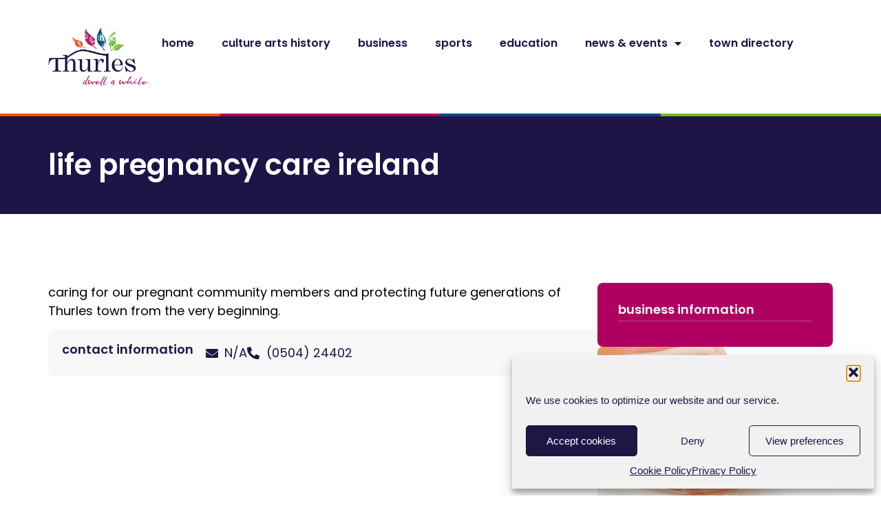

--- FILE ---
content_type: text/html; charset=UTF-8
request_url: https://thurles.ie/heart/life-pregnancy-care-ireland/
body_size: 16955
content:
<!doctype html>
<html lang="en-US">
<head>
	<meta charset="UTF-8">
	<meta name="viewport" content="width=device-width, initial-scale=1">
	<link rel="profile" href="https://gmpg.org/xfn/11">
	<title>Life Pregnancy Care Ireland &#8211; Thurles Town</title>
<meta name='robots' content='max-image-preview:large' />
	<style>img:is([sizes="auto" i], [sizes^="auto," i]) { contain-intrinsic-size: 3000px 1500px }</style>
	<link rel="alternate" type="application/rss+xml" title="Thurles Town &raquo; Feed" href="https://thurles.ie/feed/" />
<link rel="alternate" type="application/rss+xml" title="Thurles Town &raquo; Comments Feed" href="https://thurles.ie/comments/feed/" />
<script>
window._wpemojiSettings = {"baseUrl":"https:\/\/s.w.org\/images\/core\/emoji\/16.0.1\/72x72\/","ext":".png","svgUrl":"https:\/\/s.w.org\/images\/core\/emoji\/16.0.1\/svg\/","svgExt":".svg","source":{"concatemoji":"https:\/\/thurles.ie\/wp-includes\/js\/wp-emoji-release.min.js?ver=6.8.3"}};
/*! This file is auto-generated */
!function(s,n){var o,i,e;function c(e){try{var t={supportTests:e,timestamp:(new Date).valueOf()};sessionStorage.setItem(o,JSON.stringify(t))}catch(e){}}function p(e,t,n){e.clearRect(0,0,e.canvas.width,e.canvas.height),e.fillText(t,0,0);var t=new Uint32Array(e.getImageData(0,0,e.canvas.width,e.canvas.height).data),a=(e.clearRect(0,0,e.canvas.width,e.canvas.height),e.fillText(n,0,0),new Uint32Array(e.getImageData(0,0,e.canvas.width,e.canvas.height).data));return t.every(function(e,t){return e===a[t]})}function u(e,t){e.clearRect(0,0,e.canvas.width,e.canvas.height),e.fillText(t,0,0);for(var n=e.getImageData(16,16,1,1),a=0;a<n.data.length;a++)if(0!==n.data[a])return!1;return!0}function f(e,t,n,a){switch(t){case"flag":return n(e,"\ud83c\udff3\ufe0f\u200d\u26a7\ufe0f","\ud83c\udff3\ufe0f\u200b\u26a7\ufe0f")?!1:!n(e,"\ud83c\udde8\ud83c\uddf6","\ud83c\udde8\u200b\ud83c\uddf6")&&!n(e,"\ud83c\udff4\udb40\udc67\udb40\udc62\udb40\udc65\udb40\udc6e\udb40\udc67\udb40\udc7f","\ud83c\udff4\u200b\udb40\udc67\u200b\udb40\udc62\u200b\udb40\udc65\u200b\udb40\udc6e\u200b\udb40\udc67\u200b\udb40\udc7f");case"emoji":return!a(e,"\ud83e\udedf")}return!1}function g(e,t,n,a){var r="undefined"!=typeof WorkerGlobalScope&&self instanceof WorkerGlobalScope?new OffscreenCanvas(300,150):s.createElement("canvas"),o=r.getContext("2d",{willReadFrequently:!0}),i=(o.textBaseline="top",o.font="600 32px Arial",{});return e.forEach(function(e){i[e]=t(o,e,n,a)}),i}function t(e){var t=s.createElement("script");t.src=e,t.defer=!0,s.head.appendChild(t)}"undefined"!=typeof Promise&&(o="wpEmojiSettingsSupports",i=["flag","emoji"],n.supports={everything:!0,everythingExceptFlag:!0},e=new Promise(function(e){s.addEventListener("DOMContentLoaded",e,{once:!0})}),new Promise(function(t){var n=function(){try{var e=JSON.parse(sessionStorage.getItem(o));if("object"==typeof e&&"number"==typeof e.timestamp&&(new Date).valueOf()<e.timestamp+604800&&"object"==typeof e.supportTests)return e.supportTests}catch(e){}return null}();if(!n){if("undefined"!=typeof Worker&&"undefined"!=typeof OffscreenCanvas&&"undefined"!=typeof URL&&URL.createObjectURL&&"undefined"!=typeof Blob)try{var e="postMessage("+g.toString()+"("+[JSON.stringify(i),f.toString(),p.toString(),u.toString()].join(",")+"));",a=new Blob([e],{type:"text/javascript"}),r=new Worker(URL.createObjectURL(a),{name:"wpTestEmojiSupports"});return void(r.onmessage=function(e){c(n=e.data),r.terminate(),t(n)})}catch(e){}c(n=g(i,f,p,u))}t(n)}).then(function(e){for(var t in e)n.supports[t]=e[t],n.supports.everything=n.supports.everything&&n.supports[t],"flag"!==t&&(n.supports.everythingExceptFlag=n.supports.everythingExceptFlag&&n.supports[t]);n.supports.everythingExceptFlag=n.supports.everythingExceptFlag&&!n.supports.flag,n.DOMReady=!1,n.readyCallback=function(){n.DOMReady=!0}}).then(function(){return e}).then(function(){var e;n.supports.everything||(n.readyCallback(),(e=n.source||{}).concatemoji?t(e.concatemoji):e.wpemoji&&e.twemoji&&(t(e.twemoji),t(e.wpemoji)))}))}((window,document),window._wpemojiSettings);
</script>
<style id='wp-emoji-styles-inline-css'>

	img.wp-smiley, img.emoji {
		display: inline !important;
		border: none !important;
		box-shadow: none !important;
		height: 1em !important;
		width: 1em !important;
		margin: 0 0.07em !important;
		vertical-align: -0.1em !important;
		background: none !important;
		padding: 0 !important;
	}
</style>
<link rel='stylesheet' id='wp-block-library-css' href='https://thurles.ie/wp-includes/css/dist/block-library/style.min.css?ver=6.8.3' media='all' />
<style id='global-styles-inline-css'>
:root{--wp--preset--aspect-ratio--square: 1;--wp--preset--aspect-ratio--4-3: 4/3;--wp--preset--aspect-ratio--3-4: 3/4;--wp--preset--aspect-ratio--3-2: 3/2;--wp--preset--aspect-ratio--2-3: 2/3;--wp--preset--aspect-ratio--16-9: 16/9;--wp--preset--aspect-ratio--9-16: 9/16;--wp--preset--color--black: #000000;--wp--preset--color--cyan-bluish-gray: #abb8c3;--wp--preset--color--white: #ffffff;--wp--preset--color--pale-pink: #f78da7;--wp--preset--color--vivid-red: #cf2e2e;--wp--preset--color--luminous-vivid-orange: #ff6900;--wp--preset--color--luminous-vivid-amber: #fcb900;--wp--preset--color--light-green-cyan: #7bdcb5;--wp--preset--color--vivid-green-cyan: #00d084;--wp--preset--color--pale-cyan-blue: #8ed1fc;--wp--preset--color--vivid-cyan-blue: #0693e3;--wp--preset--color--vivid-purple: #9b51e0;--wp--preset--gradient--vivid-cyan-blue-to-vivid-purple: linear-gradient(135deg,rgba(6,147,227,1) 0%,rgb(155,81,224) 100%);--wp--preset--gradient--light-green-cyan-to-vivid-green-cyan: linear-gradient(135deg,rgb(122,220,180) 0%,rgb(0,208,130) 100%);--wp--preset--gradient--luminous-vivid-amber-to-luminous-vivid-orange: linear-gradient(135deg,rgba(252,185,0,1) 0%,rgba(255,105,0,1) 100%);--wp--preset--gradient--luminous-vivid-orange-to-vivid-red: linear-gradient(135deg,rgba(255,105,0,1) 0%,rgb(207,46,46) 100%);--wp--preset--gradient--very-light-gray-to-cyan-bluish-gray: linear-gradient(135deg,rgb(238,238,238) 0%,rgb(169,184,195) 100%);--wp--preset--gradient--cool-to-warm-spectrum: linear-gradient(135deg,rgb(74,234,220) 0%,rgb(151,120,209) 20%,rgb(207,42,186) 40%,rgb(238,44,130) 60%,rgb(251,105,98) 80%,rgb(254,248,76) 100%);--wp--preset--gradient--blush-light-purple: linear-gradient(135deg,rgb(255,206,236) 0%,rgb(152,150,240) 100%);--wp--preset--gradient--blush-bordeaux: linear-gradient(135deg,rgb(254,205,165) 0%,rgb(254,45,45) 50%,rgb(107,0,62) 100%);--wp--preset--gradient--luminous-dusk: linear-gradient(135deg,rgb(255,203,112) 0%,rgb(199,81,192) 50%,rgb(65,88,208) 100%);--wp--preset--gradient--pale-ocean: linear-gradient(135deg,rgb(255,245,203) 0%,rgb(182,227,212) 50%,rgb(51,167,181) 100%);--wp--preset--gradient--electric-grass: linear-gradient(135deg,rgb(202,248,128) 0%,rgb(113,206,126) 100%);--wp--preset--gradient--midnight: linear-gradient(135deg,rgb(2,3,129) 0%,rgb(40,116,252) 100%);--wp--preset--font-size--small: 13px;--wp--preset--font-size--medium: 20px;--wp--preset--font-size--large: 36px;--wp--preset--font-size--x-large: 42px;--wp--preset--spacing--20: 0.44rem;--wp--preset--spacing--30: 0.67rem;--wp--preset--spacing--40: 1rem;--wp--preset--spacing--50: 1.5rem;--wp--preset--spacing--60: 2.25rem;--wp--preset--spacing--70: 3.38rem;--wp--preset--spacing--80: 5.06rem;--wp--preset--shadow--natural: 6px 6px 9px rgba(0, 0, 0, 0.2);--wp--preset--shadow--deep: 12px 12px 50px rgba(0, 0, 0, 0.4);--wp--preset--shadow--sharp: 6px 6px 0px rgba(0, 0, 0, 0.2);--wp--preset--shadow--outlined: 6px 6px 0px -3px rgba(255, 255, 255, 1), 6px 6px rgba(0, 0, 0, 1);--wp--preset--shadow--crisp: 6px 6px 0px rgba(0, 0, 0, 1);}:root { --wp--style--global--content-size: 800px;--wp--style--global--wide-size: 1200px; }:where(body) { margin: 0; }.wp-site-blocks > .alignleft { float: left; margin-right: 2em; }.wp-site-blocks > .alignright { float: right; margin-left: 2em; }.wp-site-blocks > .aligncenter { justify-content: center; margin-left: auto; margin-right: auto; }:where(.wp-site-blocks) > * { margin-block-start: 24px; margin-block-end: 0; }:where(.wp-site-blocks) > :first-child { margin-block-start: 0; }:where(.wp-site-blocks) > :last-child { margin-block-end: 0; }:root { --wp--style--block-gap: 24px; }:root :where(.is-layout-flow) > :first-child{margin-block-start: 0;}:root :where(.is-layout-flow) > :last-child{margin-block-end: 0;}:root :where(.is-layout-flow) > *{margin-block-start: 24px;margin-block-end: 0;}:root :where(.is-layout-constrained) > :first-child{margin-block-start: 0;}:root :where(.is-layout-constrained) > :last-child{margin-block-end: 0;}:root :where(.is-layout-constrained) > *{margin-block-start: 24px;margin-block-end: 0;}:root :where(.is-layout-flex){gap: 24px;}:root :where(.is-layout-grid){gap: 24px;}.is-layout-flow > .alignleft{float: left;margin-inline-start: 0;margin-inline-end: 2em;}.is-layout-flow > .alignright{float: right;margin-inline-start: 2em;margin-inline-end: 0;}.is-layout-flow > .aligncenter{margin-left: auto !important;margin-right: auto !important;}.is-layout-constrained > .alignleft{float: left;margin-inline-start: 0;margin-inline-end: 2em;}.is-layout-constrained > .alignright{float: right;margin-inline-start: 2em;margin-inline-end: 0;}.is-layout-constrained > .aligncenter{margin-left: auto !important;margin-right: auto !important;}.is-layout-constrained > :where(:not(.alignleft):not(.alignright):not(.alignfull)){max-width: var(--wp--style--global--content-size);margin-left: auto !important;margin-right: auto !important;}.is-layout-constrained > .alignwide{max-width: var(--wp--style--global--wide-size);}body .is-layout-flex{display: flex;}.is-layout-flex{flex-wrap: wrap;align-items: center;}.is-layout-flex > :is(*, div){margin: 0;}body .is-layout-grid{display: grid;}.is-layout-grid > :is(*, div){margin: 0;}body{padding-top: 0px;padding-right: 0px;padding-bottom: 0px;padding-left: 0px;}a:where(:not(.wp-element-button)){text-decoration: underline;}:root :where(.wp-element-button, .wp-block-button__link){background-color: #32373c;border-width: 0;color: #fff;font-family: inherit;font-size: inherit;line-height: inherit;padding: calc(0.667em + 2px) calc(1.333em + 2px);text-decoration: none;}.has-black-color{color: var(--wp--preset--color--black) !important;}.has-cyan-bluish-gray-color{color: var(--wp--preset--color--cyan-bluish-gray) !important;}.has-white-color{color: var(--wp--preset--color--white) !important;}.has-pale-pink-color{color: var(--wp--preset--color--pale-pink) !important;}.has-vivid-red-color{color: var(--wp--preset--color--vivid-red) !important;}.has-luminous-vivid-orange-color{color: var(--wp--preset--color--luminous-vivid-orange) !important;}.has-luminous-vivid-amber-color{color: var(--wp--preset--color--luminous-vivid-amber) !important;}.has-light-green-cyan-color{color: var(--wp--preset--color--light-green-cyan) !important;}.has-vivid-green-cyan-color{color: var(--wp--preset--color--vivid-green-cyan) !important;}.has-pale-cyan-blue-color{color: var(--wp--preset--color--pale-cyan-blue) !important;}.has-vivid-cyan-blue-color{color: var(--wp--preset--color--vivid-cyan-blue) !important;}.has-vivid-purple-color{color: var(--wp--preset--color--vivid-purple) !important;}.has-black-background-color{background-color: var(--wp--preset--color--black) !important;}.has-cyan-bluish-gray-background-color{background-color: var(--wp--preset--color--cyan-bluish-gray) !important;}.has-white-background-color{background-color: var(--wp--preset--color--white) !important;}.has-pale-pink-background-color{background-color: var(--wp--preset--color--pale-pink) !important;}.has-vivid-red-background-color{background-color: var(--wp--preset--color--vivid-red) !important;}.has-luminous-vivid-orange-background-color{background-color: var(--wp--preset--color--luminous-vivid-orange) !important;}.has-luminous-vivid-amber-background-color{background-color: var(--wp--preset--color--luminous-vivid-amber) !important;}.has-light-green-cyan-background-color{background-color: var(--wp--preset--color--light-green-cyan) !important;}.has-vivid-green-cyan-background-color{background-color: var(--wp--preset--color--vivid-green-cyan) !important;}.has-pale-cyan-blue-background-color{background-color: var(--wp--preset--color--pale-cyan-blue) !important;}.has-vivid-cyan-blue-background-color{background-color: var(--wp--preset--color--vivid-cyan-blue) !important;}.has-vivid-purple-background-color{background-color: var(--wp--preset--color--vivid-purple) !important;}.has-black-border-color{border-color: var(--wp--preset--color--black) !important;}.has-cyan-bluish-gray-border-color{border-color: var(--wp--preset--color--cyan-bluish-gray) !important;}.has-white-border-color{border-color: var(--wp--preset--color--white) !important;}.has-pale-pink-border-color{border-color: var(--wp--preset--color--pale-pink) !important;}.has-vivid-red-border-color{border-color: var(--wp--preset--color--vivid-red) !important;}.has-luminous-vivid-orange-border-color{border-color: var(--wp--preset--color--luminous-vivid-orange) !important;}.has-luminous-vivid-amber-border-color{border-color: var(--wp--preset--color--luminous-vivid-amber) !important;}.has-light-green-cyan-border-color{border-color: var(--wp--preset--color--light-green-cyan) !important;}.has-vivid-green-cyan-border-color{border-color: var(--wp--preset--color--vivid-green-cyan) !important;}.has-pale-cyan-blue-border-color{border-color: var(--wp--preset--color--pale-cyan-blue) !important;}.has-vivid-cyan-blue-border-color{border-color: var(--wp--preset--color--vivid-cyan-blue) !important;}.has-vivid-purple-border-color{border-color: var(--wp--preset--color--vivid-purple) !important;}.has-vivid-cyan-blue-to-vivid-purple-gradient-background{background: var(--wp--preset--gradient--vivid-cyan-blue-to-vivid-purple) !important;}.has-light-green-cyan-to-vivid-green-cyan-gradient-background{background: var(--wp--preset--gradient--light-green-cyan-to-vivid-green-cyan) !important;}.has-luminous-vivid-amber-to-luminous-vivid-orange-gradient-background{background: var(--wp--preset--gradient--luminous-vivid-amber-to-luminous-vivid-orange) !important;}.has-luminous-vivid-orange-to-vivid-red-gradient-background{background: var(--wp--preset--gradient--luminous-vivid-orange-to-vivid-red) !important;}.has-very-light-gray-to-cyan-bluish-gray-gradient-background{background: var(--wp--preset--gradient--very-light-gray-to-cyan-bluish-gray) !important;}.has-cool-to-warm-spectrum-gradient-background{background: var(--wp--preset--gradient--cool-to-warm-spectrum) !important;}.has-blush-light-purple-gradient-background{background: var(--wp--preset--gradient--blush-light-purple) !important;}.has-blush-bordeaux-gradient-background{background: var(--wp--preset--gradient--blush-bordeaux) !important;}.has-luminous-dusk-gradient-background{background: var(--wp--preset--gradient--luminous-dusk) !important;}.has-pale-ocean-gradient-background{background: var(--wp--preset--gradient--pale-ocean) !important;}.has-electric-grass-gradient-background{background: var(--wp--preset--gradient--electric-grass) !important;}.has-midnight-gradient-background{background: var(--wp--preset--gradient--midnight) !important;}.has-small-font-size{font-size: var(--wp--preset--font-size--small) !important;}.has-medium-font-size{font-size: var(--wp--preset--font-size--medium) !important;}.has-large-font-size{font-size: var(--wp--preset--font-size--large) !important;}.has-x-large-font-size{font-size: var(--wp--preset--font-size--x-large) !important;}
:root :where(.wp-block-pullquote){font-size: 1.5em;line-height: 1.6;}
</style>
<link rel='stylesheet' id='wpa-css-css' href='https://thurles.ie/wp-content/plugins/honeypot/includes/css/wpa.css?ver=2.3.02' media='all' />
<link rel='stylesheet' id='usp_style-css' href='https://thurles.ie/wp-content/plugins/user-submitted-posts/resources/usp.css?ver=20250329' media='all' />
<link rel='stylesheet' id='cmplz-general-css' href='https://thurles.ie/wp-content/plugins/complianz-gdpr/assets/css/cookieblocker.min.css?ver=1759230851' media='all' />
<link rel='stylesheet' id='hello-elementor-css' href='https://thurles.ie/wp-content/themes/hello-elementor/assets/css/reset.css?ver=3.4.4' media='all' />
<link rel='stylesheet' id='hello-elementor-theme-style-css' href='https://thurles.ie/wp-content/themes/hello-elementor/assets/css/theme.css?ver=3.4.4' media='all' />
<link rel='stylesheet' id='hello-elementor-header-footer-css' href='https://thurles.ie/wp-content/themes/hello-elementor/assets/css/header-footer.css?ver=3.4.4' media='all' />
<link rel='stylesheet' id='elementor-frontend-css' href='https://thurles.ie/wp-content/plugins/elementor/assets/css/frontend.min.css?ver=3.30.2' media='all' />
<link rel='stylesheet' id='widget-image-css' href='https://thurles.ie/wp-content/plugins/elementor/assets/css/widget-image.min.css?ver=3.30.2' media='all' />
<link rel='stylesheet' id='widget-icon-list-css' href='https://thurles.ie/wp-content/plugins/elementor/assets/css/widget-icon-list.min.css?ver=3.30.2' media='all' />
<link rel='stylesheet' id='widget-nav-menu-css' href='https://thurles.ie/wp-content/plugins/elementor-pro/assets/css/widget-nav-menu.min.css?ver=3.30.0' media='all' />
<link rel='stylesheet' id='widget-spacer-css' href='https://thurles.ie/wp-content/plugins/elementor/assets/css/widget-spacer.min.css?ver=3.30.2' media='all' />
<link rel='stylesheet' id='widget-heading-css' href='https://thurles.ie/wp-content/plugins/elementor/assets/css/widget-heading.min.css?ver=3.30.2' media='all' />
<link rel='stylesheet' id='widget-social-icons-css' href='https://thurles.ie/wp-content/plugins/elementor/assets/css/widget-social-icons.min.css?ver=3.30.2' media='all' />
<link rel='stylesheet' id='e-apple-webkit-css' href='https://thurles.ie/wp-content/plugins/elementor/assets/css/conditionals/apple-webkit.min.css?ver=3.30.2' media='all' />
<link rel='stylesheet' id='widget-divider-css' href='https://thurles.ie/wp-content/plugins/elementor/assets/css/widget-divider.min.css?ver=3.30.2' media='all' />
<link rel='stylesheet' id='widget-posts-css' href='https://thurles.ie/wp-content/plugins/elementor-pro/assets/css/widget-posts.min.css?ver=3.30.0' media='all' />
<link rel='stylesheet' id='elementor-icons-css' href='https://thurles.ie/wp-content/plugins/elementor/assets/lib/eicons/css/elementor-icons.min.css?ver=5.43.0' media='all' />
<link rel='stylesheet' id='elementor-post-1856-css' href='https://thurles.ie/wp-content/uploads/elementor/css/post-1856.css?ver=1763139390' media='all' />
<link rel='stylesheet' id='font-awesome-5-all-css' href='https://thurles.ie/wp-content/plugins/elementor/assets/lib/font-awesome/css/all.min.css?ver=3.30.2' media='all' />
<link rel='stylesheet' id='font-awesome-4-shim-css' href='https://thurles.ie/wp-content/plugins/elementor/assets/lib/font-awesome/css/v4-shims.min.css?ver=3.30.2' media='all' />
<link rel='stylesheet' id='elementor-post-6-css' href='https://thurles.ie/wp-content/uploads/elementor/css/post-6.css?ver=1763139390' media='all' />
<link rel='stylesheet' id='elementor-post-187-css' href='https://thurles.ie/wp-content/uploads/elementor/css/post-187.css?ver=1763139390' media='all' />
<link rel='stylesheet' id='elementor-post-7884-css' href='https://thurles.ie/wp-content/uploads/elementor/css/post-7884.css?ver=1763139415' media='all' />
<link rel='stylesheet' id='elementor-gf-local-poppins-css' href='https://thurles.ie/wp-content/uploads/elementor/google-fonts/css/poppins.css?ver=1754911324' media='all' />
<link rel='stylesheet' id='elementor-icons-shared-0-css' href='https://thurles.ie/wp-content/plugins/elementor/assets/lib/font-awesome/css/fontawesome.min.css?ver=5.15.3' media='all' />
<link rel='stylesheet' id='elementor-icons-fa-solid-css' href='https://thurles.ie/wp-content/plugins/elementor/assets/lib/font-awesome/css/solid.min.css?ver=5.15.3' media='all' />
<link rel='stylesheet' id='elementor-icons-fa-brands-css' href='https://thurles.ie/wp-content/plugins/elementor/assets/lib/font-awesome/css/brands.min.css?ver=5.15.3' media='all' />
<script src="https://thurles.ie/wp-includes/js/jquery/jquery.min.js?ver=3.7.1" id="jquery-core-js"></script>
<script src="https://thurles.ie/wp-includes/js/jquery/jquery-migrate.min.js?ver=3.4.1" id="jquery-migrate-js"></script>
<script src="https://thurles.ie/wp-content/plugins/user-submitted-posts/resources/jquery.cookie.js?ver=20250329" id="usp_cookie-js"></script>
<script src="https://thurles.ie/wp-content/plugins/user-submitted-posts/resources/jquery.parsley.min.js?ver=20250329" id="usp_parsley-js"></script>
<script id="usp_core-js-before">
var usp_custom_field = "usp_custom_field"; var usp_custom_field_2 = "usp_custom_field_2"; var usp_custom_checkbox = "usp_custom_checkbox"; var usp_case_sensitivity = "false"; var usp_min_images = 1; var usp_max_images = 2; var usp_parsley_error = "Incorrect response."; var usp_multiple_cats = 0; var usp_existing_tags = 0; var usp_recaptcha_disp = "hide"; var usp_recaptcha_vers = "3"; var usp_recaptcha_key = "6LdGFGEpAAAAAL4yD47CZzqUaY-1ECeTTBWSQc4d"; var challenge_nonce = "f8511be90e"; var ajax_url = "https:\/\/thurles.ie\/wp-admin\/admin-ajax.php";
</script>
<script src="https://thurles.ie/wp-content/plugins/user-submitted-posts/resources/jquery.usp.core.js?ver=20250329" id="usp_core-js"></script>
<script src="https://thurles.ie/wp-content/plugins/elementor/assets/lib/font-awesome/js/v4-shims.min.js?ver=3.30.2" id="font-awesome-4-shim-js"></script>
<link rel="https://api.w.org/" href="https://thurles.ie/wp-json/" /><link rel="alternate" title="JSON" type="application/json" href="https://thurles.ie/wp-json/wp/v2/posts/565" /><link rel="EditURI" type="application/rsd+xml" title="RSD" href="https://thurles.ie/xmlrpc.php?rsd" />
<meta name="generator" content="WordPress 6.8.3" />
<link rel="canonical" href="https://thurles.ie/heart/life-pregnancy-care-ireland/" />
<link rel='shortlink' href='https://thurles.ie/?p=565' />
<link rel="alternate" title="oEmbed (JSON)" type="application/json+oembed" href="https://thurles.ie/wp-json/oembed/1.0/embed?url=https%3A%2F%2Fthurles.ie%2Fheart%2Flife-pregnancy-care-ireland%2F" />
<link rel="alternate" title="oEmbed (XML)" type="text/xml+oembed" href="https://thurles.ie/wp-json/oembed/1.0/embed?url=https%3A%2F%2Fthurles.ie%2Fheart%2Flife-pregnancy-care-ireland%2F&#038;format=xml" />
<!-- Google tag (gtag.js) -->
<script type="text/plain" data-service="google-analytics" data-category="statistics" async data-cmplz-src="https://www.googletagmanager.com/gtag/js?id=G-NRTJFX34PW"></script>
<script>
  window.dataLayer = window.dataLayer || [];
  function gtag(){dataLayer.push(arguments);}
  gtag('js', new Date());

  gtag('config', 'G-JJNEZNC61V');
</script>
<meta name="google-site-verification" content="YCScS86xOoA3daBkkDNTBh78OT3yqsckbRizP3Zo1Hs" />			<style>.cmplz-hidden {
					display: none !important;
				}</style><meta name="generator" content="Elementor 3.30.2; features: additional_custom_breakpoints; settings: css_print_method-external, google_font-enabled, font_display-auto">
			<style>
				.e-con.e-parent:nth-of-type(n+4):not(.e-lazyloaded):not(.e-no-lazyload),
				.e-con.e-parent:nth-of-type(n+4):not(.e-lazyloaded):not(.e-no-lazyload) * {
					background-image: none !important;
				}
				@media screen and (max-height: 1024px) {
					.e-con.e-parent:nth-of-type(n+3):not(.e-lazyloaded):not(.e-no-lazyload),
					.e-con.e-parent:nth-of-type(n+3):not(.e-lazyloaded):not(.e-no-lazyload) * {
						background-image: none !important;
					}
				}
				@media screen and (max-height: 640px) {
					.e-con.e-parent:nth-of-type(n+2):not(.e-lazyloaded):not(.e-no-lazyload),
					.e-con.e-parent:nth-of-type(n+2):not(.e-lazyloaded):not(.e-no-lazyload) * {
						background-image: none !important;
					}
				}
			</style>
			<link rel="icon" href="https://thurles.ie/wp-content/uploads/2019/07/cropped-thurles-favicon-32x32.png" sizes="32x32" />
<link rel="icon" href="https://thurles.ie/wp-content/uploads/2019/07/cropped-thurles-favicon-192x192.png" sizes="192x192" />
<link rel="apple-touch-icon" href="https://thurles.ie/wp-content/uploads/2019/07/cropped-thurles-favicon-180x180.png" />
<meta name="msapplication-TileImage" content="https://thurles.ie/wp-content/uploads/2019/07/cropped-thurles-favicon-270x270.png" />
		<style id="wp-custom-css">
			

/** Start Envato Elements CSS: Local Tourism Guide (167-3-d453e72663a18df5903e96915658236c) **/

.envato-kit-171-price-style-one .elementor-price-list-title { 
	max-width: 100% !important;
	width: 100%;
}

.envato-kit-171-price-style-one .elementor-price-list-title { 
 	padding: 23px 0px 23px 39px;
  background: #ffffff;
}

.envato-kit-171-price-style-two .elementor-price-list-price { 
	padding: 23px 20px 23px 20px;
	color: #ffffff;
 	background: #FB7923;
}

.envato-kit-171-button-full-width .elementor-form-fields-wrapper button, [type="button"], [type="submit"] { 
	width: 100%;
}

.envato-kit-171-gallery-img-hover .elementor-column-wrap:hover .elementor-inner-section {
	opacity: 1;
}

.envato-kit-171-gallery-img-hover .elementor-column-wrap .elementor-inner-section {
	opacity: 0;
	transition: all .3s ease-in-out;
}

.envato-kit-171-list-style .elementor-text-editor p {
	margin: 0;
}

.envato-kit-171-list-style .elementor-text-editor p:before {
	content: '\2022';
	color: #FB7923;
	padding-right: 15px;
}

.envato-kit-171-icon-list-style .elementor-icon-list-icon {
	position: relative;
	top: -8px;
} 

.envato-kit-171-accordion-style .elementor-accordion-item {
	border-top: 0;
	border-left: 0;
	border-right: 0;
} 

.envato-kit-171-accordion-style .elementor-accordion-item:last-child {
	border-bottom: 0;
} 

.envato-kit-171-full-button .elementor-button {
	width: 100%;
} 



/** End Envato Elements CSS: Local Tourism Guide (167-3-d453e72663a18df5903e96915658236c) **/

.forminator-ui#forminator-module-7002 {
	color: white!important;
}


/** MODERN CALENDAR SUBMIT EVENT FORM **/
.page-id-6190 #mec-event-links {
	display:none;
}

.page-id-6190 #insert-media-button {
	display:none;
}

.page-id-6190 #mec-event-gallery {
	display:none;
}

.page-id-6190 #wp-mec_fes_content-editor-tools {
	display:none;
}

.page-id-6190 #mceu_24-body::before {
    content: "Event description (optional)"; /* Replace with your desired title */
    display: block; /* Ensure it takes up a full line */
    font-size: 15px;
    font-weight: 600;
	    padding: 15px 20px;
    color: var(--mec-fes-main-color);
	background: rgb(217 0 121 / 23%);
}


.page-id-6190 #mec_comment {
	display:none;
}

.page-id-6190 #mec-event-note {
	display:none;
}

.page-id-6190 #mec-event-color {
	display:none;
}

.page-id-6190 #mec-tags {
	display:none;
}


.page-id-6190 #mec-exceptional-days {
	display:none;
}


.page-id-6190 #mec_fes_location_thumbnail_file {
	display:none;
}

.page-id-6190 #mec_location_longitude {
	display:none;
}


.page-id-6190 #mec_location_latitude {
	display:none;
}

.page-id-6190 .mec-fes-form-top-actions  {
	display:none;
}


.page-id-6190 .mec-fes-form, .mec-fes-form .html-active .switch-html, .mec-fes-form .mec-attendees-wrapper .mec-attendees-list .w-clearfix, .mec-fes-form .tmce-active .switch-tmce, .mec-fes-form .wp-editor-tabs .wp-switch-editor:active, .mec-fes-list {
    background-color: #af0061;
	    border-radius: 10px 10px 10px 10px;
}


.page-id-6190 .mec-form-row.mec-fes-title label {
    color:white!important;
	 font-size: 15px;
    font-weight: 600;
}

.page-id-6190 .mec-fes-form #mec_reg_form_field_types .button.red:hover, .mec-fes-form #mec_reg_form_field_types .button:hover, .mec-fes-form .mec-form-row .button:not(.wp-color-result):hover, .mec-fes-form .mec-form-row .quicktags-toolbar input.button.button-small:hover, .mec-fes-form button[type=submit].mec-fes-sub-button, .mec-fes-list ul li .mec-fes-event-edit a:hover, .mec-fes-list ul li .mec-fes-event-export a:hover, .mec-fes-list ul li .mec-fes-event-view a:hover {
    background-color: #1e1346;
    color: #FFFFFF;
}

.page-id-6190 #mec-fes-agreement label span { 
	
	
    color: white!important; 
}

.page-id-6190 #mec-fes-agreement a {
    color: white;
}

.page-id-6190 #mec-fes-agreement .mec-required {
    color: #0000ff;
}


.page-id-6190 #mec-guest-email-link {
	display:none;
}
		</style>
		</head>
<body data-rsssl=1 data-cmplz=1 class="wp-singular post-template-default single single-post postid-565 single-format-standard wp-custom-logo wp-embed-responsive wp-theme-hello-elementor hello-elementor-default elementor-default elementor-kit-1856 elementor-page-438 elementor-page-7884">


<a class="skip-link screen-reader-text" href="#content">Skip to content</a>

		<div data-elementor-type="header" data-elementor-id="6" class="elementor elementor-6 elementor-location-header" data-elementor-post-type="elementor_library">
			<div class="elementor-element elementor-element-889d09c elementor-hidden-desktop elementor-hidden-tablet elementor-hidden-mobile e-flex e-con-boxed e-con e-parent" data-id="889d09c" data-element_type="container" data-settings="{&quot;background_background&quot;:&quot;classic&quot;}">
					<div class="e-con-inner">
				<div class="elementor-element elementor-element-2a1ba96 elementor-widget__width-initial elementor-hidden-mobile elementor-widget elementor-widget-image" data-id="2a1ba96" data-element_type="widget" data-widget_type="image.default">
				<div class="elementor-widget-container">
															<img fetchpriority="high" width="406" height="329" src="https://thurles.ie/wp-content/uploads/2025/10/Thurles.ie_Boo-Basket_DV1_With-web-mobile-sizes-08.png" class="attachment-full size-full wp-image-8162" alt="" srcset="https://thurles.ie/wp-content/uploads/2025/10/Thurles.ie_Boo-Basket_DV1_With-web-mobile-sizes-08.png 406w, https://thurles.ie/wp-content/uploads/2025/10/Thurles.ie_Boo-Basket_DV1_With-web-mobile-sizes-08-300x243.png 300w" sizes="(max-width: 406px) 100vw, 406px" />															</div>
				</div>
				<div class="elementor-element elementor-element-65cb5ee elementor-tablet-align-center elementor-mobile-align-left elementor-widget-tablet__width-initial elementor-icon-list--layout-traditional elementor-list-item-link-full_width elementor-widget elementor-widget-icon-list" data-id="65cb5ee" data-element_type="widget" data-widget_type="icon-list.default">
				<div class="elementor-widget-container">
							<ul class="elementor-icon-list-items">
							<li class="elementor-icon-list-item">
											<a href="https://thurles.ie/competitions/">

											<span class="elementor-icon-list-text">spooky fun awaits! want to know how to win our boo basket? <strong>learn more here.</strong></span>
											</a>
									</li>
						</ul>
						</div>
				</div>
				<div class="elementor-element elementor-element-510c5e3 elementor-widget__width-initial elementor-hidden-mobile elementor-widget elementor-widget-image" data-id="510c5e3" data-element_type="widget" data-widget_type="image.default">
				<div class="elementor-widget-container">
															<img width="406" height="329" src="https://thurles.ie/wp-content/uploads/2025/10/Thurles.ie_Boo-Basket_DV1_With-web-mobile-sizes-07.png" class="attachment-full size-full wp-image-8163" alt="" srcset="https://thurles.ie/wp-content/uploads/2025/10/Thurles.ie_Boo-Basket_DV1_With-web-mobile-sizes-07.png 406w, https://thurles.ie/wp-content/uploads/2025/10/Thurles.ie_Boo-Basket_DV1_With-web-mobile-sizes-07-300x243.png 300w" sizes="(max-width: 406px) 100vw, 406px" />															</div>
				</div>
					</div>
				</div>
		<div class="elementor-element elementor-element-18a3684 e-flex e-con-boxed e-con e-parent" data-id="18a3684" data-element_type="container">
					<div class="e-con-inner">
		<div class="elementor-element elementor-element-e559fee e-con-full e-flex e-con e-child" data-id="e559fee" data-element_type="container">
		<div class="elementor-element elementor-element-7701bf1 e-con-full e-flex e-con e-child" data-id="7701bf1" data-element_type="container">
				<div class="elementor-element elementor-element-bc13e65 elementor-widget__width-initial elementor-widget-mobile__width-initial elementor-widget elementor-widget-image" data-id="bc13e65" data-element_type="widget" data-widget_type="image.default">
				<div class="elementor-widget-container">
																<a href="https://thurles.ie">
							<img width="952" height="558" src="https://thurles.ie/wp-content/uploads/2021/06/thurles-logo-negative.png" class="attachment-full size-full wp-image-2098" alt="" srcset="https://thurles.ie/wp-content/uploads/2021/06/thurles-logo-negative.png 952w, https://thurles.ie/wp-content/uploads/2021/06/thurles-logo-negative-300x176.png 300w, https://thurles.ie/wp-content/uploads/2021/06/thurles-logo-negative-768x450.png 768w" sizes="(max-width: 952px) 100vw, 952px" />								</a>
															</div>
				</div>
				<div class="elementor-element elementor-element-c75f821 elementor-nav-menu--stretch elementor-nav-menu--dropdown-tablet elementor-nav-menu__text-align-aside elementor-nav-menu--toggle elementor-nav-menu--burger elementor-widget elementor-widget-nav-menu" data-id="c75f821" data-element_type="widget" data-settings="{&quot;full_width&quot;:&quot;stretch&quot;,&quot;layout&quot;:&quot;horizontal&quot;,&quot;submenu_icon&quot;:{&quot;value&quot;:&quot;&lt;i class=\&quot;fas fa-caret-down\&quot;&gt;&lt;\/i&gt;&quot;,&quot;library&quot;:&quot;fa-solid&quot;},&quot;toggle&quot;:&quot;burger&quot;}" data-widget_type="nav-menu.default">
				<div class="elementor-widget-container">
								<nav aria-label="Menu" class="elementor-nav-menu--main elementor-nav-menu__container elementor-nav-menu--layout-horizontal e--pointer-underline e--animation-fade">
				<ul id="menu-1-c75f821" class="elementor-nav-menu"><li class="menu-item menu-item-type-post_type menu-item-object-page menu-item-home menu-item-4033"><a href="https://thurles.ie/" class="elementor-item">home</a></li>
<li class="menu-item menu-item-type-post_type menu-item-object-page menu-item-2417"><a href="https://thurles.ie/culture-arts-history/" class="elementor-item">culture arts history</a></li>
<li class="menu-item menu-item-type-post_type menu-item-object-page menu-item-2416"><a href="https://thurles.ie/business-strongfort/" class="elementor-item">business</a></li>
<li class="menu-item menu-item-type-post_type menu-item-object-page menu-item-2419"><a href="https://thurles.ie/sporting-town/" class="elementor-item">sports</a></li>
<li class="menu-item menu-item-type-post_type menu-item-object-page menu-item-2418"><a href="https://thurles.ie/education/" class="elementor-item">education</a></li>
<li class="menu-item menu-item-type-custom menu-item-object-custom menu-item-has-children menu-item-6328"><a href="#" class="elementor-item elementor-item-anchor">news &#038; events</a>
<ul class="sub-menu elementor-nav-menu--dropdown">
	<li class="menu-item menu-item-type-post_type menu-item-object-page menu-item-has-children menu-item-1032"><a href="https://thurles.ie/what-is-on/" class="elementor-sub-item">what’s on</a>
	<ul class="sub-menu elementor-nav-menu--dropdown">
		<li class="menu-item menu-item-type-post_type menu-item-object-page menu-item-6205"><a href="https://thurles.ie/add-an-event/" class="elementor-sub-item">add an event</a></li>
	</ul>
</li>
	<li class="menu-item menu-item-type-post_type menu-item-object-page menu-item-has-children menu-item-6326"><a href="https://thurles.ie/community-noticeboard/" class="elementor-sub-item">community noticeboard</a>
	<ul class="sub-menu elementor-nav-menu--dropdown">
		<li class="menu-item menu-item-type-post_type menu-item-object-page menu-item-6327"><a href="https://thurles.ie/add-your-notice/" class="elementor-sub-item">add a notice</a></li>
	</ul>
</li>
</ul>
</li>
<li class="townDir menu-item menu-item-type-post_type menu-item-object-page menu-item-7942"><a href="https://thurles.ie/town-directory/" class="elementor-item">town directory</a></li>
</ul>			</nav>
					<div class="elementor-menu-toggle" role="button" tabindex="0" aria-label="Menu Toggle" aria-expanded="false">
			<i aria-hidden="true" role="presentation" class="elementor-menu-toggle__icon--open eicon-menu-bar"></i><i aria-hidden="true" role="presentation" class="elementor-menu-toggle__icon--close eicon-close"></i>		</div>
					<nav class="elementor-nav-menu--dropdown elementor-nav-menu__container" aria-hidden="true">
				<ul id="menu-2-c75f821" class="elementor-nav-menu"><li class="menu-item menu-item-type-post_type menu-item-object-page menu-item-home menu-item-4033"><a href="https://thurles.ie/" class="elementor-item" tabindex="-1">home</a></li>
<li class="menu-item menu-item-type-post_type menu-item-object-page menu-item-2417"><a href="https://thurles.ie/culture-arts-history/" class="elementor-item" tabindex="-1">culture arts history</a></li>
<li class="menu-item menu-item-type-post_type menu-item-object-page menu-item-2416"><a href="https://thurles.ie/business-strongfort/" class="elementor-item" tabindex="-1">business</a></li>
<li class="menu-item menu-item-type-post_type menu-item-object-page menu-item-2419"><a href="https://thurles.ie/sporting-town/" class="elementor-item" tabindex="-1">sports</a></li>
<li class="menu-item menu-item-type-post_type menu-item-object-page menu-item-2418"><a href="https://thurles.ie/education/" class="elementor-item" tabindex="-1">education</a></li>
<li class="menu-item menu-item-type-custom menu-item-object-custom menu-item-has-children menu-item-6328"><a href="#" class="elementor-item elementor-item-anchor" tabindex="-1">news &#038; events</a>
<ul class="sub-menu elementor-nav-menu--dropdown">
	<li class="menu-item menu-item-type-post_type menu-item-object-page menu-item-has-children menu-item-1032"><a href="https://thurles.ie/what-is-on/" class="elementor-sub-item" tabindex="-1">what’s on</a>
	<ul class="sub-menu elementor-nav-menu--dropdown">
		<li class="menu-item menu-item-type-post_type menu-item-object-page menu-item-6205"><a href="https://thurles.ie/add-an-event/" class="elementor-sub-item" tabindex="-1">add an event</a></li>
	</ul>
</li>
	<li class="menu-item menu-item-type-post_type menu-item-object-page menu-item-has-children menu-item-6326"><a href="https://thurles.ie/community-noticeboard/" class="elementor-sub-item" tabindex="-1">community noticeboard</a>
	<ul class="sub-menu elementor-nav-menu--dropdown">
		<li class="menu-item menu-item-type-post_type menu-item-object-page menu-item-6327"><a href="https://thurles.ie/add-your-notice/" class="elementor-sub-item" tabindex="-1">add a notice</a></li>
	</ul>
</li>
</ul>
</li>
<li class="townDir menu-item menu-item-type-post_type menu-item-object-page menu-item-7942"><a href="https://thurles.ie/town-directory/" class="elementor-item" tabindex="-1">town directory</a></li>
</ul>			</nav>
						</div>
				</div>
				</div>
				</div>
					</div>
				</div>
		<div class="elementor-element elementor-element-329eb43 e-con-full e-flex e-con e-parent" data-id="329eb43" data-element_type="container">
		<div class="elementor-element elementor-element-0667942 e-con-full e-flex e-con e-child" data-id="0667942" data-element_type="container" data-settings="{&quot;background_background&quot;:&quot;classic&quot;}">
				<div class="elementor-element elementor-element-8c742b7 elementor-widget elementor-widget-spacer" data-id="8c742b7" data-element_type="widget" data-widget_type="spacer.default">
				<div class="elementor-widget-container">
							<div class="elementor-spacer">
			<div class="elementor-spacer-inner"></div>
		</div>
						</div>
				</div>
				</div>
		<div class="elementor-element elementor-element-1ed4c12 e-con-full e-flex e-con e-child" data-id="1ed4c12" data-element_type="container" data-settings="{&quot;background_background&quot;:&quot;classic&quot;}">
				<div class="elementor-element elementor-element-ce2e12b elementor-widget elementor-widget-spacer" data-id="ce2e12b" data-element_type="widget" data-widget_type="spacer.default">
				<div class="elementor-widget-container">
							<div class="elementor-spacer">
			<div class="elementor-spacer-inner"></div>
		</div>
						</div>
				</div>
				</div>
		<div class="elementor-element elementor-element-aca784f e-con-full e-flex e-con e-child" data-id="aca784f" data-element_type="container" data-settings="{&quot;background_background&quot;:&quot;classic&quot;}">
				<div class="elementor-element elementor-element-39c892b elementor-widget elementor-widget-spacer" data-id="39c892b" data-element_type="widget" data-widget_type="spacer.default">
				<div class="elementor-widget-container">
							<div class="elementor-spacer">
			<div class="elementor-spacer-inner"></div>
		</div>
						</div>
				</div>
				</div>
		<div class="elementor-element elementor-element-666c39e e-con-full e-flex e-con e-child" data-id="666c39e" data-element_type="container" data-settings="{&quot;background_background&quot;:&quot;classic&quot;}">
				<div class="elementor-element elementor-element-a348b5f elementor-widget elementor-widget-spacer" data-id="a348b5f" data-element_type="widget" data-widget_type="spacer.default">
				<div class="elementor-widget-container">
							<div class="elementor-spacer">
			<div class="elementor-spacer-inner"></div>
		</div>
						</div>
				</div>
				</div>
				</div>
		<div class="elementor-element elementor-element-7e99051 e-flex e-con-boxed e-con e-parent" data-id="7e99051" data-element_type="container" data-settings="{&quot;background_background&quot;:&quot;classic&quot;}">
					<div class="e-con-inner">
				<div class="elementor-element elementor-element-4c21ed9 elementor-widget elementor-widget-heading" data-id="4c21ed9" data-element_type="widget" data-widget_type="heading.default">
				<div class="elementor-widget-container">
					<h1 class="elementor-heading-title elementor-size-default">Life Pregnancy Care Ireland</h1>				</div>
				</div>
					</div>
				</div>
				</div>
				<div data-elementor-type="single-post" data-elementor-id="7884" class="elementor elementor-7884 elementor-location-single post-565 post type-post status-publish format-standard has-post-thumbnail hentry category-heart" data-elementor-post-type="elementor_library">
			<div class="elementor-element elementor-element-96665bd e-flex e-con-boxed e-con e-parent" data-id="96665bd" data-element_type="container">
					<div class="e-con-inner">
		<div class="elementor-element elementor-element-712dbf4 e-con-full e-flex e-con e-child" data-id="712dbf4" data-element_type="container">
		<div class="elementor-element elementor-element-8b5bc2d e-con-full e-flex e-con e-child" data-id="8b5bc2d" data-element_type="container">
				<div class="elementor-element elementor-element-4a214f9 elementor-widget elementor-widget-theme-post-content" data-id="4a214f9" data-element_type="widget" data-widget_type="theme-post-content.default">
				<div class="elementor-widget-container">
					<p>caring for our pregnant community members and protecting future generations of Thurles town from the very beginning.</p>
				</div>
				</div>
		<div class="elementor-element elementor-element-40818c4 e-con-full e-flex e-con e-child" data-id="40818c4" data-element_type="container" data-settings="{&quot;background_background&quot;:&quot;classic&quot;}">
				<div class="elementor-element elementor-element-debef0e elementor-widget__width-initial elementor-widget-mobile__width-inherit elementor-widget elementor-widget-heading" data-id="debef0e" data-element_type="widget" data-widget_type="heading.default">
				<div class="elementor-widget-container">
					<h2 class="elementor-heading-title elementor-size-default">contact information</h2>				</div>
				</div>
				<div class="elementor-element elementor-element-cba3a59 elementor-widget-divider--view-line elementor-widget elementor-widget-divider" data-id="cba3a59" data-element_type="widget" data-widget_type="divider.default">
				<div class="elementor-widget-container">
							<div class="elementor-divider">
			<span class="elementor-divider-separator">
						</span>
		</div>
						</div>
				</div>
		<div class="elementor-element elementor-element-218d158 e-con-full e-flex e-con e-child" data-id="218d158" data-element_type="container">
				<div class="elementor-element elementor-element-3e09c3c elementor-icon-list--layout-traditional elementor-list-item-link-full_width elementor-widget elementor-widget-icon-list" data-id="3e09c3c" data-element_type="widget" data-widget_type="icon-list.default">
				<div class="elementor-widget-container">
							<ul class="elementor-icon-list-items">
							<li class="elementor-icon-list-item">
											<span class="elementor-icon-list-icon">
							<i aria-hidden="true" class="fas fa-envelope"></i>						</span>
										<span class="elementor-icon-list-text">N/A</span>
									</li>
						</ul>
						</div>
				</div>
				<div class="elementor-element elementor-element-f344066 elementor-icon-list--layout-traditional elementor-list-item-link-full_width elementor-widget elementor-widget-icon-list" data-id="f344066" data-element_type="widget" data-widget_type="icon-list.default">
				<div class="elementor-widget-container">
							<ul class="elementor-icon-list-items">
							<li class="elementor-icon-list-item">
											<span class="elementor-icon-list-icon">
							<i aria-hidden="true" class="fas fa-phone-alt"></i>						</span>
										<span class="elementor-icon-list-text">(0504) 24402</span>
									</li>
						</ul>
						</div>
				</div>
				</div>
				</div>
				<div class="elementor-element elementor-element-cc49f00 elementor-hidden-desktop elementor-widget elementor-widget-theme-post-featured-image elementor-widget-image" data-id="cc49f00" data-element_type="widget" data-widget_type="theme-post-featured-image.default">
				<div class="elementor-widget-container">
																<a href="https://thurles.ie/wp-content/uploads/2019/05/Pregnant-woman.jpg" data-elementor-open-lightbox="yes" data-e-action-hash="#elementor-action%3Aaction%3Dlightbox%26settings%3DeyJpZCI6NTY2LCJ1cmwiOiJodHRwczpcL1wvdGh1cmxlcy5pZVwvd3AtY29udGVudFwvdXBsb2Fkc1wvMjAxOVwvMDVcL1ByZWduYW50LXdvbWFuLmpwZyJ9">
							<img loading="lazy" width="1000" height="667" src="https://thurles.ie/wp-content/uploads/2019/05/Pregnant-woman.jpg" class="attachment-full size-full wp-image-566" alt="" srcset="https://thurles.ie/wp-content/uploads/2019/05/Pregnant-woman.jpg 1000w, https://thurles.ie/wp-content/uploads/2019/05/Pregnant-woman-300x200.jpg 300w, https://thurles.ie/wp-content/uploads/2019/05/Pregnant-woman-768x512.jpg 768w" sizes="(max-width: 1000px) 100vw, 1000px" />								</a>
															</div>
				</div>
				</div>
		<div class="elementor-element elementor-element-a4bb4b3 e-con-full e-flex e-con e-child" data-id="a4bb4b3" data-element_type="container">
		<div class="elementor-element elementor-element-21694e9 e-con-full e-flex e-con e-child" data-id="21694e9" data-element_type="container" data-settings="{&quot;background_background&quot;:&quot;classic&quot;}">
		<div class="elementor-element elementor-element-e63ddcc e-con-full e-flex e-con e-child" data-id="e63ddcc" data-element_type="container">
				<div class="elementor-element elementor-element-312121e elementor-widget elementor-widget-heading" data-id="312121e" data-element_type="widget" data-widget_type="heading.default">
				<div class="elementor-widget-container">
					<h2 class="elementor-heading-title elementor-size-default">business information</h2>				</div>
				</div>
				<div class="elementor-element elementor-element-6f3cd37 elementor-widget-divider--view-line elementor-widget elementor-widget-divider" data-id="6f3cd37" data-element_type="widget" data-widget_type="divider.default">
				<div class="elementor-widget-container">
							<div class="elementor-divider">
			<span class="elementor-divider-separator">
						</span>
		</div>
						</div>
				</div>
				</div>
				</div>
				<div class="elementor-element elementor-element-f1793ae elementor-hidden-tablet elementor-hidden-mobile elementor-widget__width-inherit elementor-widget elementor-widget-theme-post-featured-image elementor-widget-image" data-id="f1793ae" data-element_type="widget" data-widget_type="theme-post-featured-image.default">
				<div class="elementor-widget-container">
																<a href="https://thurles.ie/wp-content/uploads/2019/05/Pregnant-woman.jpg" data-elementor-open-lightbox="yes" data-e-action-hash="#elementor-action%3Aaction%3Dlightbox%26settings%3DeyJpZCI6NTY2LCJ1cmwiOiJodHRwczpcL1wvdGh1cmxlcy5pZVwvd3AtY29udGVudFwvdXBsb2Fkc1wvMjAxOVwvMDVcL1ByZWduYW50LXdvbWFuLmpwZyJ9">
							<img loading="lazy" width="1000" height="667" src="https://thurles.ie/wp-content/uploads/2019/05/Pregnant-woman.jpg" class="attachment-full size-full wp-image-566" alt="" srcset="https://thurles.ie/wp-content/uploads/2019/05/Pregnant-woman.jpg 1000w, https://thurles.ie/wp-content/uploads/2019/05/Pregnant-woman-300x200.jpg 300w, https://thurles.ie/wp-content/uploads/2019/05/Pregnant-woman-768x512.jpg 768w" sizes="(max-width: 1000px) 100vw, 1000px" />								</a>
															</div>
				</div>
				</div>
				</div>
					</div>
				</div>
		<div class="elementor-element elementor-element-2190cef e-flex e-con-boxed e-con e-parent" data-id="2190cef" data-element_type="container" data-settings="{&quot;background_background&quot;:&quot;classic&quot;}">
					<div class="e-con-inner">
				<div class="elementor-element elementor-element-459e3f2 elementor-widget elementor-widget-heading" data-id="459e3f2" data-element_type="widget" data-widget_type="heading.default">
				<div class="elementor-widget-container">
					<h2 class="elementor-heading-title elementor-size-default"><strong>is this your listing?</strong> contact us to edit or add information.</h2>				</div>
				</div>
				<div class="elementor-element elementor-element-8ac7781 elementor-widget elementor-widget-button" data-id="8ac7781" data-element_type="widget" data-widget_type="button.default">
				<div class="elementor-widget-container">
									<div class="elementor-button-wrapper">
					<a class="elementor-button elementor-button-link elementor-size-sm" href="https://thurles.ie/business-strongfort#form">
						<span class="elementor-button-content-wrapper">
									<span class="elementor-button-text">update listing</span>
					</span>
					</a>
				</div>
								</div>
				</div>
					</div>
				</div>
		<div class="elementor-element elementor-element-19d0acb e-flex e-con-boxed e-con e-parent" data-id="19d0acb" data-element_type="container" data-settings="{&quot;background_background&quot;:&quot;classic&quot;}">
					<div class="e-con-inner">
		<div class="elementor-element elementor-element-fdcfeb3 e-con-full e-flex e-con e-child" data-id="fdcfeb3" data-element_type="container">
				<div class="elementor-element elementor-element-5789856 elementor-widget elementor-widget-heading" data-id="5789856" data-element_type="widget" data-widget_type="heading.default">
				<div class="elementor-widget-container">
					<h2 class="elementor-heading-title elementor-size-default">View More</h2>				</div>
				</div>
				<div class="elementor-element elementor-element-4b6003c elementor-hidden-tablet elementor-hidden-mobile elementor-grid-3 elementor-grid-tablet-2 elementor-grid-mobile-1 elementor-posts--thumbnail-top elementor-card-shadow-yes elementor-posts__hover-gradient elementor-widget elementor-widget-posts" data-id="4b6003c" data-element_type="widget" data-settings="{&quot;cards_columns&quot;:&quot;3&quot;,&quot;cards_columns_tablet&quot;:&quot;2&quot;,&quot;cards_columns_mobile&quot;:&quot;1&quot;,&quot;cards_row_gap&quot;:{&quot;unit&quot;:&quot;px&quot;,&quot;size&quot;:35,&quot;sizes&quot;:[]},&quot;cards_row_gap_tablet&quot;:{&quot;unit&quot;:&quot;px&quot;,&quot;size&quot;:&quot;&quot;,&quot;sizes&quot;:[]},&quot;cards_row_gap_mobile&quot;:{&quot;unit&quot;:&quot;px&quot;,&quot;size&quot;:&quot;&quot;,&quot;sizes&quot;:[]}}" data-widget_type="posts.cards">
				<div class="elementor-widget-container">
							<div class="elementor-posts-container elementor-posts elementor-posts--skin-cards elementor-grid" role="list">
				<article class="elementor-post elementor-grid-item post-7984 post type-post status-publish format-standard has-post-thumbnail hentry category-business category-chocolatier" role="listitem">
			<div class="elementor-post__card">
				<a class="elementor-post__thumbnail__link" href="https://thurles.ie/business/mabrook-chocolate/" tabindex="-1" ><div class="elementor-post__thumbnail"><img loading="lazy" width="984" height="620" src="https://thurles.ie/wp-content/uploads/2025/10/Mabrook-Chocolates.jpg" class="attachment-full size-full wp-image-7986" alt="" decoding="async" srcset="https://thurles.ie/wp-content/uploads/2025/10/Mabrook-Chocolates.jpg 984w, https://thurles.ie/wp-content/uploads/2025/10/Mabrook-Chocolates-300x189.jpg 300w, https://thurles.ie/wp-content/uploads/2025/10/Mabrook-Chocolates-768x484.jpg 768w" sizes="(max-width: 984px) 100vw, 984px" /></div></a>
				<div class="elementor-post__text">
				<h3 class="elementor-post__title">
			<a href="https://thurles.ie/business/mabrook-chocolate/" >
				Mabrook Chocolate			</a>
		</h3>
					<div class="elementor-post__read-more-wrapper">
		
		<a class="elementor-post__read-more" href="https://thurles.ie/business/mabrook-chocolate/" aria-label="Read more about Mabrook Chocolate" tabindex="-1" >
			View Listing		</a>

					</div>
				</div>
					</div>
		</article>
				<article class="elementor-post elementor-grid-item post-6438 post type-post status-publish format-standard has-post-thumbnail hentry category-business category-hairdressers-barbers featured-featured" role="listitem">
			<div class="elementor-post__card">
				<a class="elementor-post__thumbnail__link" href="https://thurles.ie/business/ni-riain-hair/" tabindex="-1" ><div class="elementor-post__thumbnail"><img loading="lazy" width="1414" height="2000" src="https://thurles.ie/wp-content/uploads/2023/12/inbound4687452338773838011.png" class="attachment-full size-full wp-image-6453" alt="" decoding="async" srcset="https://thurles.ie/wp-content/uploads/2023/12/inbound4687452338773838011.png 1414w, https://thurles.ie/wp-content/uploads/2023/12/inbound4687452338773838011-212x300.png 212w, https://thurles.ie/wp-content/uploads/2023/12/inbound4687452338773838011-724x1024.png 724w, https://thurles.ie/wp-content/uploads/2023/12/inbound4687452338773838011-768x1086.png 768w, https://thurles.ie/wp-content/uploads/2023/12/inbound4687452338773838011-1086x1536.png 1086w" sizes="(max-width: 1414px) 100vw, 1414px" /></div></a>
				<div class="elementor-post__text">
				<h3 class="elementor-post__title">
			<a href="https://thurles.ie/business/ni-riain-hair/" >
				Ni Riain Hair			</a>
		</h3>
					<div class="elementor-post__read-more-wrapper">
		
		<a class="elementor-post__read-more" href="https://thurles.ie/business/ni-riain-hair/" aria-label="Read more about Ni Riain Hair" tabindex="-1" >
			View Listing		</a>

					</div>
				</div>
					</div>
		</article>
				<article class="elementor-post elementor-grid-item post-6428 post type-post status-publish format-standard has-post-thumbnail hentry category-audio-and-video-services category-business category-health-and-beauty" role="listitem">
			<div class="elementor-post__card">
				<a class="elementor-post__thumbnail__link" href="https://thurles.ie/business/maria-o-brien-audiology-services/" tabindex="-1" ><div class="elementor-post__thumbnail"><img loading="lazy" width="1080" height="1080" src="https://thurles.ie/wp-content/uploads/2023/12/maria_o_brien_featured.png" class="attachment-full size-full wp-image-6447" alt="" decoding="async" srcset="https://thurles.ie/wp-content/uploads/2023/12/maria_o_brien_featured.png 1080w, https://thurles.ie/wp-content/uploads/2023/12/maria_o_brien_featured-300x300.png 300w, https://thurles.ie/wp-content/uploads/2023/12/maria_o_brien_featured-1024x1024.png 1024w, https://thurles.ie/wp-content/uploads/2023/12/maria_o_brien_featured-150x150.png 150w, https://thurles.ie/wp-content/uploads/2023/12/maria_o_brien_featured-768x768.png 768w" sizes="(max-width: 1080px) 100vw, 1080px" /></div></a>
				<div class="elementor-post__text">
				<h3 class="elementor-post__title">
			<a href="https://thurles.ie/business/maria-o-brien-audiology-services/" >
				Maria O&#8217; Brien Audiology Services			</a>
		</h3>
					<div class="elementor-post__read-more-wrapper">
		
		<a class="elementor-post__read-more" href="https://thurles.ie/business/maria-o-brien-audiology-services/" aria-label="Read more about Maria O&#8217; Brien Audiology Services" tabindex="-1" >
			View Listing		</a>

					</div>
				</div>
					</div>
		</article>
				</div>
		
						</div>
				</div>
				<div class="elementor-element elementor-element-13a9f01 elementor-grid-2 elementor-hidden-desktop elementor-grid-tablet-2 elementor-grid-mobile-1 elementor-posts--thumbnail-top elementor-card-shadow-yes elementor-posts__hover-gradient elementor-widget elementor-widget-posts" data-id="13a9f01" data-element_type="widget" data-settings="{&quot;cards_columns&quot;:&quot;2&quot;,&quot;cards_columns_tablet&quot;:&quot;2&quot;,&quot;cards_columns_mobile&quot;:&quot;1&quot;,&quot;cards_row_gap&quot;:{&quot;unit&quot;:&quot;px&quot;,&quot;size&quot;:35,&quot;sizes&quot;:[]},&quot;cards_row_gap_tablet&quot;:{&quot;unit&quot;:&quot;px&quot;,&quot;size&quot;:&quot;&quot;,&quot;sizes&quot;:[]},&quot;cards_row_gap_mobile&quot;:{&quot;unit&quot;:&quot;px&quot;,&quot;size&quot;:&quot;&quot;,&quot;sizes&quot;:[]}}" data-widget_type="posts.cards">
				<div class="elementor-widget-container">
							<div class="elementor-posts-container elementor-posts elementor-posts--skin-cards elementor-grid" role="list">
				<article class="elementor-post elementor-grid-item post-6421 post type-post status-publish format-standard has-post-thumbnail hentry category-business category-it" role="listitem">
			<div class="elementor-post__card">
				<a class="elementor-post__thumbnail__link" href="https://thurles.ie/business/q-mobile-thurles/" tabindex="-1" ><div class="elementor-post__thumbnail"><img loading="lazy" width="2048" height="1538" src="https://thurles.ie/wp-content/uploads/2023/12/IMG_20211122_170046-scaled.jpg" class="attachment-full size-full wp-image-6424" alt="" decoding="async" srcset="https://thurles.ie/wp-content/uploads/2023/12/IMG_20211122_170046-scaled.jpg 2048w, https://thurles.ie/wp-content/uploads/2023/12/IMG_20211122_170046-300x225.jpg 300w, https://thurles.ie/wp-content/uploads/2023/12/IMG_20211122_170046-1024x769.jpg 1024w, https://thurles.ie/wp-content/uploads/2023/12/IMG_20211122_170046-768x577.jpg 768w, https://thurles.ie/wp-content/uploads/2023/12/IMG_20211122_170046-1536x1153.jpg 1536w" sizes="(max-width: 2048px) 100vw, 2048px" /></div></a>
				<div class="elementor-post__text">
				<h3 class="elementor-post__title">
			<a href="https://thurles.ie/business/q-mobile-thurles/" >
				Q Mobile Thurles			</a>
		</h3>
					<div class="elementor-post__read-more-wrapper">
		
		<a class="elementor-post__read-more" href="https://thurles.ie/business/q-mobile-thurles/" aria-label="Read more about Q Mobile Thurles" tabindex="-1" >
			View Listing		</a>

					</div>
				</div>
					</div>
		</article>
				<article class="elementor-post elementor-grid-item post-6416 post type-post status-publish format-standard has-post-thumbnail hentry category-business category-health-store" role="listitem">
			<div class="elementor-post__card">
				<a class="elementor-post__thumbnail__link" href="https://thurles.ie/business/nutritional-therapy/" tabindex="-1" ><div class="elementor-post__thumbnail"><img loading="lazy" width="400" height="546" src="https://thurles.ie/wp-content/uploads/2023/12/Progressive-Health-Contact.jpg" class="attachment-full size-full wp-image-6444" alt="" decoding="async" srcset="https://thurles.ie/wp-content/uploads/2023/12/Progressive-Health-Contact.jpg 400w, https://thurles.ie/wp-content/uploads/2023/12/Progressive-Health-Contact-220x300.jpg 220w" sizes="(max-width: 400px) 100vw, 400px" /></div></a>
				<div class="elementor-post__text">
				<h3 class="elementor-post__title">
			<a href="https://thurles.ie/business/nutritional-therapy/" >
				Progressive Health Nutritional Therapy			</a>
		</h3>
					<div class="elementor-post__read-more-wrapper">
		
		<a class="elementor-post__read-more" href="https://thurles.ie/business/nutritional-therapy/" aria-label="Read more about Progressive Health Nutritional Therapy" tabindex="-1" >
			View Listing		</a>

					</div>
				</div>
					</div>
		</article>
				</div>
		
						</div>
				</div>
				</div>
					</div>
				</div>
				</div>
				<div data-elementor-type="footer" data-elementor-id="187" class="elementor elementor-187 elementor-location-footer" data-elementor-post-type="elementor_library">
					<section class="elementor-section elementor-top-section elementor-element elementor-element-0e26cf6 elementor-section-content-top elementor-section-boxed elementor-section-height-default elementor-section-height-default" data-id="0e26cf6" data-element_type="section" data-settings="{&quot;background_background&quot;:&quot;classic&quot;}">
						<div class="elementor-container elementor-column-gap-no">
					<div class="elementor-column elementor-col-50 elementor-top-column elementor-element elementor-element-86f2096" data-id="86f2096" data-element_type="column">
			<div class="elementor-widget-wrap elementor-element-populated">
						<div class="elementor-element elementor-element-4f15fd8 elementor-widget elementor-widget-image" data-id="4f15fd8" data-element_type="widget" data-widget_type="image.default">
				<div class="elementor-widget-container">
															<img loading="lazy" width="1" height="1" src="https://thurles.ie/wp-content/uploads/2019/05/whitelogothurles_1.svg" class="attachment-large size-large wp-image-189" alt="" />															</div>
				</div>
					</div>
		</div>
				<div class="elementor-column elementor-col-50 elementor-top-column elementor-element elementor-element-5a52986" data-id="5a52986" data-element_type="column">
			<div class="elementor-widget-wrap elementor-element-populated">
						<div class="elementor-element elementor-element-1132b2c elementor-widget elementor-widget-heading" data-id="1132b2c" data-element_type="widget" data-widget_type="heading.default">
				<div class="elementor-widget-container">
					<h4 class="elementor-heading-title elementor-size-default">about thurles website</h4>				</div>
				</div>
				<div class="elementor-element elementor-element-0165ec9 elementor-widget elementor-widget-text-editor" data-id="0165ec9" data-element_type="widget" data-widget_type="text-editor.default">
				<div class="elementor-widget-container">
									<p>This website is for all those interested in our town and its people. If you feel you can contribute in any way to the growth of the site and it&#8217;s following through providing information on upcoming events, or by giving information about your local business, club or society, please use the contact form to get in touch. We’d love to hear from you!</p>								</div>
				</div>
				<div class="elementor-element elementor-element-29c8467 e-grid-align-mobile-left e-grid-align-left elementor-shape-rounded elementor-grid-0 elementor-widget elementor-widget-social-icons" data-id="29c8467" data-element_type="widget" data-widget_type="social-icons.default">
				<div class="elementor-widget-container">
							<div class="elementor-social-icons-wrapper elementor-grid" role="list">
							<span class="elementor-grid-item" role="listitem">
					<a class="elementor-icon elementor-social-icon elementor-social-icon-facebook-f elementor-repeater-item-0267196" href="https://www.facebook.com/dwellawhile" target="_blank">
						<span class="elementor-screen-only">Facebook-f</span>
						<i class="fab fa-facebook-f"></i>					</a>
				</span>
							<span class="elementor-grid-item" role="listitem">
					<a class="elementor-icon elementor-social-icon elementor-social-icon-instagram elementor-repeater-item-bae3927" href="https://www.instagram.com/thurles.ie/" target="_blank">
						<span class="elementor-screen-only">Instagram</span>
						<i class="fab fa-instagram"></i>					</a>
				</span>
							<span class="elementor-grid-item" role="listitem">
					<a class="elementor-icon elementor-social-icon elementor-social-icon-twitter elementor-repeater-item-dc10550" href="https://twitter.com/thurles_ie" target="_blank">
						<span class="elementor-screen-only">Twitter</span>
						<i class="fab fa-twitter"></i>					</a>
				</span>
					</div>
						</div>
				</div>
					</div>
		</div>
					</div>
		</section>
		<div class="elementor-element elementor-element-a17cf45 e-flex e-con-boxed e-con e-parent" data-id="a17cf45" data-element_type="container" data-settings="{&quot;background_background&quot;:&quot;classic&quot;}">
					<div class="e-con-inner">
		<div class="elementor-element elementor-element-37caf82 e-con-full e-flex e-con e-child" data-id="37caf82" data-element_type="container">
				<div class="elementor-element elementor-element-8de8203 elementor-icon-list--layout-inline elementor-align-center elementor-tablet-align-left elementor-list-item-link-full_width elementor-widget elementor-widget-icon-list" data-id="8de8203" data-element_type="widget" data-widget_type="icon-list.default">
				<div class="elementor-widget-container">
							<ul class="elementor-icon-list-items elementor-inline-items">
							<li class="elementor-icon-list-item elementor-inline-item">
											<a href="https://thurles.ie/contact/">

											<span class="elementor-icon-list-text">Contact Us</span>
											</a>
									</li>
						</ul>
						</div>
				</div>
				<div class="elementor-element elementor-element-55f5c9d elementor-icon-list--layout-inline elementor-align-center elementor-tablet-align-left elementor-list-item-link-full_width elementor-widget elementor-widget-icon-list" data-id="55f5c9d" data-element_type="widget" data-widget_type="icon-list.default">
				<div class="elementor-widget-container">
							<ul class="elementor-icon-list-items elementor-inline-items">
							<li class="elementor-icon-list-item elementor-inline-item">
											<a href="https://thurles.ie/privacy-policy/">

											<span class="elementor-icon-list-text">Privacy Policy</span>
											</a>
									</li>
						</ul>
						</div>
				</div>
				<div class="elementor-element elementor-element-1d1d2b8 elementor-icon-list--layout-inline elementor-align-center elementor-tablet-align-left elementor-list-item-link-full_width elementor-widget elementor-widget-icon-list" data-id="1d1d2b8" data-element_type="widget" data-widget_type="icon-list.default">
				<div class="elementor-widget-container">
							<ul class="elementor-icon-list-items elementor-inline-items">
							<li class="elementor-icon-list-item elementor-inline-item">
											<a href="https://designedly.ie/">

											<span class="elementor-icon-list-text">Developed by Designedly</span>
											</a>
									</li>
						</ul>
						</div>
				</div>
				</div>
					</div>
				</div>
				</div>
		
<script type="speculationrules">
{"prefetch":[{"source":"document","where":{"and":[{"href_matches":"\/*"},{"not":{"href_matches":["\/wp-*.php","\/wp-admin\/*","\/wp-content\/uploads\/*","\/wp-content\/*","\/wp-content\/plugins\/*","\/wp-content\/themes\/hello-elementor\/*","\/*\\?(.+)"]}},{"not":{"selector_matches":"a[rel~=\"nofollow\"]"}},{"not":{"selector_matches":".no-prefetch, .no-prefetch a"}}]},"eagerness":"conservative"}]}
</script>

<!-- Consent Management powered by Complianz | GDPR/CCPA Cookie Consent https://wordpress.org/plugins/complianz-gdpr -->
<div id="cmplz-cookiebanner-container"><div class="cmplz-cookiebanner cmplz-hidden banner-1 bottom-classic optin cmplz-bottom-right cmplz-categories-type-view-preferences" aria-modal="true" data-nosnippet="true" role="dialog" aria-live="polite" aria-labelledby="cmplz-header-1-optin" aria-describedby="cmplz-message-1-optin">
	<div class="cmplz-header">
		<div class="cmplz-logo"></div>
		<div class="cmplz-title" id="cmplz-header-1-optin">Manage Cookie Consent</div>
		<div class="cmplz-close" tabindex="0" role="button" aria-label="Close dialog">
			<svg aria-hidden="true" focusable="false" data-prefix="fas" data-icon="times" class="svg-inline--fa fa-times fa-w-11" role="img" xmlns="http://www.w3.org/2000/svg" viewBox="0 0 352 512"><path fill="currentColor" d="M242.72 256l100.07-100.07c12.28-12.28 12.28-32.19 0-44.48l-22.24-22.24c-12.28-12.28-32.19-12.28-44.48 0L176 189.28 75.93 89.21c-12.28-12.28-32.19-12.28-44.48 0L9.21 111.45c-12.28 12.28-12.28 32.19 0 44.48L109.28 256 9.21 356.07c-12.28 12.28-12.28 32.19 0 44.48l22.24 22.24c12.28 12.28 32.2 12.28 44.48 0L176 322.72l100.07 100.07c12.28 12.28 32.2 12.28 44.48 0l22.24-22.24c12.28-12.28 12.28-32.19 0-44.48L242.72 256z"></path></svg>
		</div>
	</div>

	<div class="cmplz-divider cmplz-divider-header"></div>
	<div class="cmplz-body">
		<div class="cmplz-message" id="cmplz-message-1-optin">We use cookies to optimize our website and our service.</div>
		<!-- categories start -->
		<div class="cmplz-categories">
			<details class="cmplz-category cmplz-functional" >
				<summary>
						<span class="cmplz-category-header">
							<span class="cmplz-category-title">Functional</span>
							<span class='cmplz-always-active'>
								<span class="cmplz-banner-checkbox">
									<input type="checkbox"
										   id="cmplz-functional-optin"
										   data-category="cmplz_functional"
										   class="cmplz-consent-checkbox cmplz-functional"
										   size="40"
										   value="1"/>
									<label class="cmplz-label" for="cmplz-functional-optin"><span class="screen-reader-text">Functional</span></label>
								</span>
								Always active							</span>
							<span class="cmplz-icon cmplz-open">
								<svg xmlns="http://www.w3.org/2000/svg" viewBox="0 0 448 512"  height="18" ><path d="M224 416c-8.188 0-16.38-3.125-22.62-9.375l-192-192c-12.5-12.5-12.5-32.75 0-45.25s32.75-12.5 45.25 0L224 338.8l169.4-169.4c12.5-12.5 32.75-12.5 45.25 0s12.5 32.75 0 45.25l-192 192C240.4 412.9 232.2 416 224 416z"/></svg>
							</span>
						</span>
				</summary>
				<div class="cmplz-description">
					<span class="cmplz-description-functional">The technical storage or access is strictly necessary for the legitimate purpose of enabling the use of a specific service explicitly requested by the subscriber or user, or for the sole purpose of carrying out the transmission of a communication over an electronic communications network.</span>
				</div>
			</details>

			<details class="cmplz-category cmplz-preferences" >
				<summary>
						<span class="cmplz-category-header">
							<span class="cmplz-category-title">Preferences</span>
							<span class="cmplz-banner-checkbox">
								<input type="checkbox"
									   id="cmplz-preferences-optin"
									   data-category="cmplz_preferences"
									   class="cmplz-consent-checkbox cmplz-preferences"
									   size="40"
									   value="1"/>
								<label class="cmplz-label" for="cmplz-preferences-optin"><span class="screen-reader-text">Preferences</span></label>
							</span>
							<span class="cmplz-icon cmplz-open">
								<svg xmlns="http://www.w3.org/2000/svg" viewBox="0 0 448 512"  height="18" ><path d="M224 416c-8.188 0-16.38-3.125-22.62-9.375l-192-192c-12.5-12.5-12.5-32.75 0-45.25s32.75-12.5 45.25 0L224 338.8l169.4-169.4c12.5-12.5 32.75-12.5 45.25 0s12.5 32.75 0 45.25l-192 192C240.4 412.9 232.2 416 224 416z"/></svg>
							</span>
						</span>
				</summary>
				<div class="cmplz-description">
					<span class="cmplz-description-preferences">The technical storage or access is necessary for the legitimate purpose of storing preferences that are not requested by the subscriber or user.</span>
				</div>
			</details>

			<details class="cmplz-category cmplz-statistics" >
				<summary>
						<span class="cmplz-category-header">
							<span class="cmplz-category-title">Statistics</span>
							<span class="cmplz-banner-checkbox">
								<input type="checkbox"
									   id="cmplz-statistics-optin"
									   data-category="cmplz_statistics"
									   class="cmplz-consent-checkbox cmplz-statistics"
									   size="40"
									   value="1"/>
								<label class="cmplz-label" for="cmplz-statistics-optin"><span class="screen-reader-text">Statistics</span></label>
							</span>
							<span class="cmplz-icon cmplz-open">
								<svg xmlns="http://www.w3.org/2000/svg" viewBox="0 0 448 512"  height="18" ><path d="M224 416c-8.188 0-16.38-3.125-22.62-9.375l-192-192c-12.5-12.5-12.5-32.75 0-45.25s32.75-12.5 45.25 0L224 338.8l169.4-169.4c12.5-12.5 32.75-12.5 45.25 0s12.5 32.75 0 45.25l-192 192C240.4 412.9 232.2 416 224 416z"/></svg>
							</span>
						</span>
				</summary>
				<div class="cmplz-description">
					<span class="cmplz-description-statistics">The technical storage or access that is used exclusively for statistical purposes.</span>
					<span class="cmplz-description-statistics-anonymous">The technical storage or access that is used exclusively for anonymous statistical purposes. Without a subpoena, voluntary compliance on the part of your Internet Service Provider, or additional records from a third party, information stored or retrieved for this purpose alone cannot usually be used to identify you.</span>
				</div>
			</details>
			<details class="cmplz-category cmplz-marketing" >
				<summary>
						<span class="cmplz-category-header">
							<span class="cmplz-category-title">Marketing</span>
							<span class="cmplz-banner-checkbox">
								<input type="checkbox"
									   id="cmplz-marketing-optin"
									   data-category="cmplz_marketing"
									   class="cmplz-consent-checkbox cmplz-marketing"
									   size="40"
									   value="1"/>
								<label class="cmplz-label" for="cmplz-marketing-optin"><span class="screen-reader-text">Marketing</span></label>
							</span>
							<span class="cmplz-icon cmplz-open">
								<svg xmlns="http://www.w3.org/2000/svg" viewBox="0 0 448 512"  height="18" ><path d="M224 416c-8.188 0-16.38-3.125-22.62-9.375l-192-192c-12.5-12.5-12.5-32.75 0-45.25s32.75-12.5 45.25 0L224 338.8l169.4-169.4c12.5-12.5 32.75-12.5 45.25 0s12.5 32.75 0 45.25l-192 192C240.4 412.9 232.2 416 224 416z"/></svg>
							</span>
						</span>
				</summary>
				<div class="cmplz-description">
					<span class="cmplz-description-marketing">The technical storage or access is required to create user profiles to send advertising, or to track the user on a website or across several websites for similar marketing purposes.</span>
				</div>
			</details>
		</div><!-- categories end -->
			</div>

	<div class="cmplz-links cmplz-information">
		<a class="cmplz-link cmplz-manage-options cookie-statement" href="#" data-relative_url="#cmplz-manage-consent-container">Manage options</a>
		<a class="cmplz-link cmplz-manage-third-parties cookie-statement" href="#" data-relative_url="#cmplz-cookies-overview">Manage services</a>
		<a class="cmplz-link cmplz-manage-vendors tcf cookie-statement" href="#" data-relative_url="#cmplz-tcf-wrapper">Manage {vendor_count} vendors</a>
		<a class="cmplz-link cmplz-external cmplz-read-more-purposes tcf" target="_blank" rel="noopener noreferrer nofollow" href="https://cookiedatabase.org/tcf/purposes/">Read more about these purposes</a>
			</div>

	<div class="cmplz-divider cmplz-footer"></div>

	<div class="cmplz-buttons">
		<button class="cmplz-btn cmplz-accept">Accept cookies</button>
		<button class="cmplz-btn cmplz-deny">Deny</button>
		<button class="cmplz-btn cmplz-view-preferences">View preferences</button>
		<button class="cmplz-btn cmplz-save-preferences">Save preferences</button>
		<a class="cmplz-btn cmplz-manage-options tcf cookie-statement" href="#" data-relative_url="#cmplz-manage-consent-container">View preferences</a>
			</div>

	<div class="cmplz-links cmplz-documents">
		<a class="cmplz-link cookie-statement" href="#" data-relative_url="">{title}</a>
		<a class="cmplz-link privacy-statement" href="#" data-relative_url="">{title}</a>
		<a class="cmplz-link impressum" href="#" data-relative_url="">{title}</a>
			</div>

</div>
</div>
					<div id="cmplz-manage-consent" data-nosnippet="true"><button class="cmplz-btn cmplz-hidden cmplz-manage-consent manage-consent-1">Manage consent</button>

</div>			<script>
				const lazyloadRunObserver = () => {
					const lazyloadBackgrounds = document.querySelectorAll( `.e-con.e-parent:not(.e-lazyloaded)` );
					const lazyloadBackgroundObserver = new IntersectionObserver( ( entries ) => {
						entries.forEach( ( entry ) => {
							if ( entry.isIntersecting ) {
								let lazyloadBackground = entry.target;
								if( lazyloadBackground ) {
									lazyloadBackground.classList.add( 'e-lazyloaded' );
								}
								lazyloadBackgroundObserver.unobserve( entry.target );
							}
						});
					}, { rootMargin: '200px 0px 200px 0px' } );
					lazyloadBackgrounds.forEach( ( lazyloadBackground ) => {
						lazyloadBackgroundObserver.observe( lazyloadBackground );
					} );
				};
				const events = [
					'DOMContentLoaded',
					'elementor/lazyload/observe',
				];
				events.forEach( ( event ) => {
					document.addEventListener( event, lazyloadRunObserver );
				} );
			</script>
			<script src="https://thurles.ie/wp-content/plugins/honeypot/includes/js/wpa.js?ver=2.3.02" id="wpascript-js"></script>
<script id="wpascript-js-after">
wpa_field_info = {"wpa_field_name":"ekolad8800","wpa_field_value":782941,"wpa_add_test":"no"}
</script>
<script src="https://thurles.ie/wp-content/plugins/elementor/assets/js/webpack.runtime.min.js?ver=3.30.2" id="elementor-webpack-runtime-js"></script>
<script src="https://thurles.ie/wp-content/plugins/elementor/assets/js/frontend-modules.min.js?ver=3.30.2" id="elementor-frontend-modules-js"></script>
<script src="https://thurles.ie/wp-includes/js/jquery/ui/core.min.js?ver=1.13.3" id="jquery-ui-core-js"></script>
<script id="elementor-frontend-js-before">
var elementorFrontendConfig = {"environmentMode":{"edit":false,"wpPreview":false,"isScriptDebug":false},"i18n":{"shareOnFacebook":"Share on Facebook","shareOnTwitter":"Share on Twitter","pinIt":"Pin it","download":"Download","downloadImage":"Download image","fullscreen":"Fullscreen","zoom":"Zoom","share":"Share","playVideo":"Play Video","previous":"Previous","next":"Next","close":"Close","a11yCarouselPrevSlideMessage":"Previous slide","a11yCarouselNextSlideMessage":"Next slide","a11yCarouselFirstSlideMessage":"This is the first slide","a11yCarouselLastSlideMessage":"This is the last slide","a11yCarouselPaginationBulletMessage":"Go to slide"},"is_rtl":false,"breakpoints":{"xs":0,"sm":480,"md":768,"lg":1025,"xl":1440,"xxl":1600},"responsive":{"breakpoints":{"mobile":{"label":"Mobile Portrait","value":767,"default_value":767,"direction":"max","is_enabled":true},"mobile_extra":{"label":"Mobile Landscape","value":880,"default_value":880,"direction":"max","is_enabled":false},"tablet":{"label":"Tablet Portrait","value":1024,"default_value":1024,"direction":"max","is_enabled":true},"tablet_extra":{"label":"Tablet Landscape","value":1200,"default_value":1200,"direction":"max","is_enabled":false},"laptop":{"label":"Laptop","value":1366,"default_value":1366,"direction":"max","is_enabled":false},"widescreen":{"label":"Widescreen","value":2400,"default_value":2400,"direction":"min","is_enabled":false}},"hasCustomBreakpoints":false},"version":"3.30.2","is_static":false,"experimentalFeatures":{"additional_custom_breakpoints":true,"container":true,"theme_builder_v2":true,"nested-elements":true,"home_screen":true,"global_classes_should_enforce_capabilities":true,"cloud-library":true,"e_opt_in_v4_page":true},"urls":{"assets":"https:\/\/thurles.ie\/wp-content\/plugins\/elementor\/assets\/","ajaxurl":"https:\/\/thurles.ie\/wp-admin\/admin-ajax.php","uploadUrl":"https:\/\/thurles.ie\/wp-content\/uploads"},"nonces":{"floatingButtonsClickTracking":"2b6a697e79"},"swiperClass":"swiper","settings":{"page":[],"editorPreferences":[]},"kit":{"active_breakpoints":["viewport_mobile","viewport_tablet"],"global_image_lightbox":"yes","lightbox_enable_counter":"yes","lightbox_enable_fullscreen":"yes","lightbox_enable_zoom":"yes","lightbox_enable_share":"yes"},"post":{"id":565,"title":"Life%20Pregnancy%20Care%20Ireland%20%E2%80%93%20Thurles%20Town","excerpt":"","featuredImage":"https:\/\/thurles.ie\/wp-content\/uploads\/2019\/05\/Pregnant-woman.jpg"}};
</script>
<script src="https://thurles.ie/wp-content/plugins/elementor/assets/js/frontend.min.js?ver=3.30.2" id="elementor-frontend-js"></script>
<script src="https://thurles.ie/wp-content/plugins/elementor-pro/assets/lib/smartmenus/jquery.smartmenus.min.js?ver=1.2.1" id="smartmenus-js"></script>
<script src="https://thurles.ie/wp-includes/js/imagesloaded.min.js?ver=5.0.0" id="imagesloaded-js"></script>
<script id="cmplz-cookiebanner-js-extra">
var complianz = {"prefix":"cmplz_","user_banner_id":"1","set_cookies":[],"block_ajax_content":"","banner_version":"66","version":"7.4.2","store_consent":"","do_not_track_enabled":"","consenttype":"optin","region":"eu","geoip":"","dismiss_timeout":"","disable_cookiebanner":"","soft_cookiewall":"","dismiss_on_scroll":"","cookie_expiry":"365","url":"https:\/\/thurles.ie\/wp-json\/complianz\/v1\/","locale":"lang=en&locale=en_US","set_cookies_on_root":"","cookie_domain":"","current_policy_id":"45","cookie_path":"\/","categories":{"statistics":"statistics","marketing":"marketing"},"tcf_active":"","placeholdertext":"Click to accept {category} cookies and enable this content","css_file":"https:\/\/thurles.ie\/wp-content\/uploads\/complianz\/css\/banner-{banner_id}-{type}.css?v=66","page_links":{"eu":{"cookie-statement":{"title":"Cookie Policy ","url":"https:\/\/thurles.ie\/cookie-policy-eu\/"},"privacy-statement":{"title":"Privacy Policy","url":"https:\/\/thurles.ie\/privacy-policy\/"}}},"tm_categories":"","forceEnableStats":"","preview":"","clean_cookies":"","aria_label":"Click to accept {category} cookies and enable this content"};
</script>
<script defer src="https://thurles.ie/wp-content/plugins/complianz-gdpr/cookiebanner/js/complianz.min.js?ver=1759230852" id="cmplz-cookiebanner-js"></script>
<script id="cmplz-cookiebanner-js-after">
		if ('undefined' != typeof window.jQuery) {
			jQuery(document).ready(function ($) {
				$(document).on('elementor/popup/show', () => {
					let rev_cats = cmplz_categories.reverse();
					for (let key in rev_cats) {
						if (rev_cats.hasOwnProperty(key)) {
							let category = cmplz_categories[key];
							if (cmplz_has_consent(category)) {
								document.querySelectorAll('[data-category="' + category + '"]').forEach(obj => {
									cmplz_remove_placeholder(obj);
								});
							}
						}
					}

					let services = cmplz_get_services_on_page();
					for (let key in services) {
						if (services.hasOwnProperty(key)) {
							let service = services[key].service;
							let category = services[key].category;
							if (cmplz_has_service_consent(service, category)) {
								document.querySelectorAll('[data-service="' + service + '"]').forEach(obj => {
									cmplz_remove_placeholder(obj);
								});
							}
						}
					}
				});
			});
		}
</script>
<script src="https://thurles.ie/wp-content/plugins/elementor-pro/assets/js/webpack-pro.runtime.min.js?ver=3.30.0" id="elementor-pro-webpack-runtime-js"></script>
<script src="https://thurles.ie/wp-includes/js/dist/hooks.min.js?ver=4d63a3d491d11ffd8ac6" id="wp-hooks-js"></script>
<script src="https://thurles.ie/wp-includes/js/dist/i18n.min.js?ver=5e580eb46a90c2b997e6" id="wp-i18n-js"></script>
<script id="wp-i18n-js-after">
wp.i18n.setLocaleData( { 'text direction\u0004ltr': [ 'ltr' ] } );
</script>
<script id="elementor-pro-frontend-js-before">
var ElementorProFrontendConfig = {"ajaxurl":"https:\/\/thurles.ie\/wp-admin\/admin-ajax.php","nonce":"54494a3a60","urls":{"assets":"https:\/\/thurles.ie\/wp-content\/plugins\/elementor-pro\/assets\/","rest":"https:\/\/thurles.ie\/wp-json\/"},"settings":{"lazy_load_background_images":true},"popup":{"hasPopUps":true},"shareButtonsNetworks":{"facebook":{"title":"Facebook","has_counter":true},"twitter":{"title":"Twitter"},"linkedin":{"title":"LinkedIn","has_counter":true},"pinterest":{"title":"Pinterest","has_counter":true},"reddit":{"title":"Reddit","has_counter":true},"vk":{"title":"VK","has_counter":true},"odnoklassniki":{"title":"OK","has_counter":true},"tumblr":{"title":"Tumblr"},"digg":{"title":"Digg"},"skype":{"title":"Skype"},"stumbleupon":{"title":"StumbleUpon","has_counter":true},"mix":{"title":"Mix"},"telegram":{"title":"Telegram"},"pocket":{"title":"Pocket","has_counter":true},"xing":{"title":"XING","has_counter":true},"whatsapp":{"title":"WhatsApp"},"email":{"title":"Email"},"print":{"title":"Print"},"x-twitter":{"title":"X"},"threads":{"title":"Threads"}},"facebook_sdk":{"lang":"en_US","app_id":""},"lottie":{"defaultAnimationUrl":"https:\/\/thurles.ie\/wp-content\/plugins\/elementor-pro\/modules\/lottie\/assets\/animations\/default.json"}};
</script>
<script src="https://thurles.ie/wp-content/plugins/elementor-pro/assets/js/frontend.min.js?ver=3.30.0" id="elementor-pro-frontend-js"></script>
<script src="https://thurles.ie/wp-content/plugins/elementor-pro/assets/js/elements-handlers.min.js?ver=3.30.0" id="pro-elements-handlers-js"></script>
				<script type="text/plain" data-service="google-analytics" data-category="statistics" async data-category="statistics"
						data-cmplz-src="https://www.googletagmanager.com/gtag/js?id=G-MNNTVPSFJB"></script><!-- Statistics script Complianz GDPR/CCPA -->
						<script type="text/plain"							data-category="statistics">window['gtag_enable_tcf_support'] = false;
window.dataLayer = window.dataLayer || [];
function gtag(){dataLayer.push(arguments);}
gtag('js', new Date());
gtag('config', 'G-MNNTVPSFJB', {
	cookie_flags:'secure;samesite=none',
	
});
</script>
</body>
</html>


--- FILE ---
content_type: text/css
request_url: https://thurles.ie/wp-content/uploads/elementor/css/post-1856.css?ver=1763139390
body_size: 256
content:
.elementor-kit-1856{--e-global-color-primary:#1E1446;--e-global-color-secondary:#AF0061;--e-global-color-text:#000000;--e-global-color-accent:#AF0061;--e-global-color-fcab88c:#FFF;--e-global-color-2d1c3e1f:#000000;--e-global-color-51bdbfe7:#1E1446;--e-global-color-ad87ee6:#FF4D00;--e-global-color-32d3840:#AF0061;--e-global-color-c9448aa:#004987;--e-global-color-6b25ef2:#76BC21;--e-global-typography-primary-font-family:"Poppins";--e-global-typography-primary-font-size:42px;--e-global-typography-primary-font-weight:600;--e-global-typography-primary-text-transform:lowercase;--e-global-typography-secondary-font-family:"Poppins";--e-global-typography-secondary-font-size:35px;--e-global-typography-secondary-font-weight:600;--e-global-typography-secondary-text-transform:lowercase;--e-global-typography-text-font-family:"Poppins";--e-global-typography-text-font-size:18px;--e-global-typography-text-font-weight:400;--e-global-typography-accent-font-family:"Poppins";--e-global-typography-accent-font-size:18px;--e-global-typography-accent-font-weight:500;--e-global-typography-071deb7-font-family:"Poppins";--e-global-typography-071deb7-font-size:25px;--e-global-typography-071deb7-font-weight:600;}.elementor-section.elementor-section-boxed > .elementor-container{max-width:1140px;}.e-con{--container-max-width:1140px;}{}h1.entry-title{display:var(--page-title-display);}.elementor-kit-1856 e-page-transition{background-color:#FFBC7D;}@media(max-width:1024px){.elementor-section.elementor-section-boxed > .elementor-container{max-width:1024px;}.e-con{--container-max-width:1024px;}}@media(max-width:767px){.elementor-section.elementor-section-boxed > .elementor-container{max-width:767px;}.e-con{--container-max-width:767px;}}

--- FILE ---
content_type: text/css
request_url: https://thurles.ie/wp-content/uploads/elementor/css/post-6.css?ver=1763139390
body_size: 1863
content:
.elementor-6 .elementor-element.elementor-element-889d09c{--display:flex;--flex-direction:row;--container-widget-width:calc( ( 1 - var( --container-widget-flex-grow ) ) * 100% );--container-widget-height:100%;--container-widget-flex-grow:1;--container-widget-align-self:stretch;--flex-wrap-mobile:wrap;--justify-content:center;--align-items:center;--flex-wrap:nowrap;--margin-top:0px;--margin-bottom:0px;--margin-left:0px;--margin-right:0px;--padding-top:0px;--padding-bottom:0px;--padding-left:0px;--padding-right:0px;}.elementor-6 .elementor-element.elementor-element-889d09c:not(.elementor-motion-effects-element-type-background), .elementor-6 .elementor-element.elementor-element-889d09c > .elementor-motion-effects-container > .elementor-motion-effects-layer{background-color:var( --e-global-color-accent );}.elementor-widget-image .widget-image-caption{color:var( --e-global-color-text );font-family:var( --e-global-typography-text-font-family ), Sans-serif;font-size:var( --e-global-typography-text-font-size );font-weight:var( --e-global-typography-text-font-weight );}.elementor-6 .elementor-element.elementor-element-2a1ba96 img{width:100%;}.elementor-6 .elementor-element.elementor-element-2a1ba96{width:var( --container-widget-width, 60px );max-width:60px;--container-widget-width:60px;--container-widget-flex-grow:0;}.elementor-widget-icon-list .elementor-icon-list-item:not(:last-child):after{border-color:var( --e-global-color-text );}.elementor-widget-icon-list .elementor-icon-list-icon i{color:var( --e-global-color-primary );}.elementor-widget-icon-list .elementor-icon-list-icon svg{fill:var( --e-global-color-primary );}.elementor-widget-icon-list .elementor-icon-list-item > .elementor-icon-list-text, .elementor-widget-icon-list .elementor-icon-list-item > a{font-family:var( --e-global-typography-text-font-family ), Sans-serif;font-size:var( --e-global-typography-text-font-size );font-weight:var( --e-global-typography-text-font-weight );}.elementor-widget-icon-list .elementor-icon-list-text{color:var( --e-global-color-secondary );}.elementor-6 .elementor-element.elementor-element-65cb5ee .elementor-icon-list-icon i{transition:color 0.3s;}.elementor-6 .elementor-element.elementor-element-65cb5ee .elementor-icon-list-icon svg{transition:fill 0.3s;}.elementor-6 .elementor-element.elementor-element-65cb5ee{--e-icon-list-icon-size:14px;--icon-vertical-offset:0px;}.elementor-6 .elementor-element.elementor-element-65cb5ee .elementor-icon-list-item > .elementor-icon-list-text, .elementor-6 .elementor-element.elementor-element-65cb5ee .elementor-icon-list-item > a{font-family:"Poppins", Sans-serif;font-size:18px;font-weight:500;}.elementor-6 .elementor-element.elementor-element-65cb5ee .elementor-icon-list-text{color:var( --e-global-color-fcab88c );transition:color 0.3s;}.elementor-6 .elementor-element.elementor-element-510c5e3 img{width:100%;}.elementor-6 .elementor-element.elementor-element-510c5e3{width:var( --container-widget-width, 60px );max-width:60px;--container-widget-width:60px;--container-widget-flex-grow:0;}.elementor-6 .elementor-element.elementor-element-18a3684{--display:flex;--min-height:0px;--flex-direction:row;--container-widget-width:calc( ( 1 - var( --container-widget-flex-grow ) ) * 100% );--container-widget-height:100%;--container-widget-flex-grow:1;--container-widget-align-self:stretch;--flex-wrap-mobile:wrap;--align-items:stretch;--gap:10px 10px;--row-gap:10px;--column-gap:10px;}.elementor-6 .elementor-element.elementor-element-e559fee{--display:flex;--margin-top:0px;--margin-bottom:0px;--margin-left:0px;--margin-right:0px;--padding-top:0px;--padding-bottom:0px;--padding-left:0px;--padding-right:0px;}.elementor-6 .elementor-element.elementor-element-7701bf1{--display:flex;--flex-direction:row;--container-widget-width:calc( ( 1 - var( --container-widget-flex-grow ) ) * 100% );--container-widget-height:100%;--container-widget-flex-grow:1;--container-widget-align-self:stretch;--flex-wrap-mobile:wrap;--justify-content:space-between;--align-items:center;--gap:10px 10px;--row-gap:10px;--column-gap:10px;--margin-top:30px;--margin-bottom:30px;--margin-left:0px;--margin-right:0px;--padding-top:0px;--padding-bottom:0px;--padding-left:0px;--padding-right:0px;}.elementor-6 .elementor-element.elementor-element-bc13e65{text-align:left;width:var( --container-widget-width, 145px );max-width:145px;--container-widget-width:145px;--container-widget-flex-grow:0;}.elementor-6 .elementor-element.elementor-element-bc13e65 img{width:100%;}.elementor-6 .elementor-element.elementor-element-bc13e65 > .elementor-widget-container{margin:0px 0px 0px 0px;padding:0px 0px 0px 0px;}.elementor-widget-nav-menu .elementor-nav-menu .elementor-item{font-family:var( --e-global-typography-primary-font-family ), Sans-serif;font-size:var( --e-global-typography-primary-font-size );font-weight:var( --e-global-typography-primary-font-weight );text-transform:var( --e-global-typography-primary-text-transform );}.elementor-widget-nav-menu .elementor-nav-menu--main .elementor-item{color:var( --e-global-color-text );fill:var( --e-global-color-text );}.elementor-widget-nav-menu .elementor-nav-menu--main .elementor-item:hover,
					.elementor-widget-nav-menu .elementor-nav-menu--main .elementor-item.elementor-item-active,
					.elementor-widget-nav-menu .elementor-nav-menu--main .elementor-item.highlighted,
					.elementor-widget-nav-menu .elementor-nav-menu--main .elementor-item:focus{color:var( --e-global-color-accent );fill:var( --e-global-color-accent );}.elementor-widget-nav-menu .elementor-nav-menu--main:not(.e--pointer-framed) .elementor-item:before,
					.elementor-widget-nav-menu .elementor-nav-menu--main:not(.e--pointer-framed) .elementor-item:after{background-color:var( --e-global-color-accent );}.elementor-widget-nav-menu .e--pointer-framed .elementor-item:before,
					.elementor-widget-nav-menu .e--pointer-framed .elementor-item:after{border-color:var( --e-global-color-accent );}.elementor-widget-nav-menu{--e-nav-menu-divider-color:var( --e-global-color-text );}.elementor-widget-nav-menu .elementor-nav-menu--dropdown .elementor-item, .elementor-widget-nav-menu .elementor-nav-menu--dropdown  .elementor-sub-item{font-family:var( --e-global-typography-accent-font-family ), Sans-serif;font-size:var( --e-global-typography-accent-font-size );font-weight:var( --e-global-typography-accent-font-weight );}.elementor-6 .elementor-element.elementor-element-c75f821 .elementor-menu-toggle{margin-left:auto;background-color:var( --e-global-color-primary );}.elementor-6 .elementor-element.elementor-element-c75f821 .elementor-nav-menu .elementor-item{font-size:16px;font-weight:600;text-transform:lowercase;}.elementor-6 .elementor-element.elementor-element-c75f821 .elementor-nav-menu--main .elementor-item{color:var( --e-global-color-primary );fill:var( --e-global-color-primary );}.elementor-6 .elementor-element.elementor-element-c75f821 .elementor-nav-menu--main .elementor-item:hover,
					.elementor-6 .elementor-element.elementor-element-c75f821 .elementor-nav-menu--main .elementor-item.elementor-item-active,
					.elementor-6 .elementor-element.elementor-element-c75f821 .elementor-nav-menu--main .elementor-item.highlighted,
					.elementor-6 .elementor-element.elementor-element-c75f821 .elementor-nav-menu--main .elementor-item:focus{color:var( --e-global-color-primary );fill:var( --e-global-color-primary );}.elementor-6 .elementor-element.elementor-element-c75f821 .elementor-nav-menu--main .elementor-item.elementor-item-active{color:var( --e-global-color-primary );}.elementor-6 .elementor-element.elementor-element-c75f821 .elementor-nav-menu--main:not(.e--pointer-framed) .elementor-item.elementor-item-active:before,
					.elementor-6 .elementor-element.elementor-element-c75f821 .elementor-nav-menu--main:not(.e--pointer-framed) .elementor-item.elementor-item-active:after{background-color:var( --e-global-color-accent );}.elementor-6 .elementor-element.elementor-element-c75f821 .e--pointer-framed .elementor-item.elementor-item-active:before,
					.elementor-6 .elementor-element.elementor-element-c75f821 .e--pointer-framed .elementor-item.elementor-item-active:after{border-color:var( --e-global-color-accent );}.elementor-6 .elementor-element.elementor-element-c75f821 .elementor-nav-menu--dropdown a, .elementor-6 .elementor-element.elementor-element-c75f821 .elementor-menu-toggle{color:var( --e-global-color-fcab88c );fill:var( --e-global-color-fcab88c );}.elementor-6 .elementor-element.elementor-element-c75f821 .elementor-nav-menu--dropdown{background-color:var( --e-global-color-accent );}.elementor-6 .elementor-element.elementor-element-c75f821 .elementor-nav-menu--dropdown a:hover,
					.elementor-6 .elementor-element.elementor-element-c75f821 .elementor-nav-menu--dropdown a:focus,
					.elementor-6 .elementor-element.elementor-element-c75f821 .elementor-nav-menu--dropdown a.elementor-item-active,
					.elementor-6 .elementor-element.elementor-element-c75f821 .elementor-nav-menu--dropdown a.highlighted,
					.elementor-6 .elementor-element.elementor-element-c75f821 .elementor-menu-toggle:hover,
					.elementor-6 .elementor-element.elementor-element-c75f821 .elementor-menu-toggle:focus{color:var( --e-global-color-fcab88c );}.elementor-6 .elementor-element.elementor-element-c75f821 .elementor-nav-menu--dropdown a:hover,
					.elementor-6 .elementor-element.elementor-element-c75f821 .elementor-nav-menu--dropdown a:focus,
					.elementor-6 .elementor-element.elementor-element-c75f821 .elementor-nav-menu--dropdown a.elementor-item-active,
					.elementor-6 .elementor-element.elementor-element-c75f821 .elementor-nav-menu--dropdown a.highlighted{background-color:var( --e-global-color-51bdbfe7 );}.elementor-6 .elementor-element.elementor-element-c75f821 .elementor-nav-menu--dropdown a.elementor-item-active{color:var( --e-global-color-fcab88c );background-color:var( --e-global-color-51bdbfe7 );}.elementor-6 .elementor-element.elementor-element-329eb43{--display:flex;--flex-direction:row;--container-widget-width:calc( ( 1 - var( --container-widget-flex-grow ) ) * 100% );--container-widget-height:100%;--container-widget-flex-grow:1;--container-widget-align-self:stretch;--flex-wrap-mobile:wrap;--align-items:stretch;--gap:0px 0px;--row-gap:0px;--column-gap:0px;--margin-top:0px;--margin-bottom:0px;--margin-left:0px;--margin-right:0px;--padding-top:0px;--padding-bottom:0px;--padding-left:0px;--padding-right:0px;}.elementor-6 .elementor-element.elementor-element-0667942{--display:flex;--margin-top:0px;--margin-bottom:0px;--margin-left:0px;--margin-right:0px;--padding-top:0px;--padding-bottom:0px;--padding-left:0px;--padding-right:0px;}.elementor-6 .elementor-element.elementor-element-0667942:not(.elementor-motion-effects-element-type-background), .elementor-6 .elementor-element.elementor-element-0667942 > .elementor-motion-effects-container > .elementor-motion-effects-layer{background-color:var( --e-global-color-ad87ee6 );}.elementor-6 .elementor-element.elementor-element-8c742b7{--spacer-size:4px;}.elementor-6 .elementor-element.elementor-element-8c742b7 > .elementor-widget-container{margin:0px 0px 0px 0px;padding:0px 0px 0px 0px;}.elementor-6 .elementor-element.elementor-element-1ed4c12{--display:flex;--margin-top:0px;--margin-bottom:0px;--margin-left:0px;--margin-right:0px;--padding-top:0px;--padding-bottom:0px;--padding-left:0px;--padding-right:0px;}.elementor-6 .elementor-element.elementor-element-1ed4c12:not(.elementor-motion-effects-element-type-background), .elementor-6 .elementor-element.elementor-element-1ed4c12 > .elementor-motion-effects-container > .elementor-motion-effects-layer{background-color:var( --e-global-color-32d3840 );}.elementor-6 .elementor-element.elementor-element-ce2e12b{--spacer-size:4px;}.elementor-6 .elementor-element.elementor-element-ce2e12b > .elementor-widget-container{margin:0px 0px 0px 0px;padding:0px 0px 0px 0px;}.elementor-6 .elementor-element.elementor-element-aca784f{--display:flex;--margin-top:0px;--margin-bottom:0px;--margin-left:0px;--margin-right:0px;--padding-top:0px;--padding-bottom:0px;--padding-left:0px;--padding-right:0px;}.elementor-6 .elementor-element.elementor-element-aca784f:not(.elementor-motion-effects-element-type-background), .elementor-6 .elementor-element.elementor-element-aca784f > .elementor-motion-effects-container > .elementor-motion-effects-layer{background-color:var( --e-global-color-c9448aa );}.elementor-6 .elementor-element.elementor-element-39c892b{--spacer-size:4px;}.elementor-6 .elementor-element.elementor-element-39c892b > .elementor-widget-container{margin:0px 0px 0px 0px;padding:0px 0px 0px 0px;}.elementor-6 .elementor-element.elementor-element-666c39e{--display:flex;--margin-top:0px;--margin-bottom:0px;--margin-left:0px;--margin-right:0px;--padding-top:0px;--padding-bottom:0px;--padding-left:0px;--padding-right:0px;}.elementor-6 .elementor-element.elementor-element-666c39e:not(.elementor-motion-effects-element-type-background), .elementor-6 .elementor-element.elementor-element-666c39e > .elementor-motion-effects-container > .elementor-motion-effects-layer{background-color:var( --e-global-color-6b25ef2 );}.elementor-6 .elementor-element.elementor-element-a348b5f{--spacer-size:4px;}.elementor-6 .elementor-element.elementor-element-a348b5f > .elementor-widget-container{margin:0px 0px 0px 0px;padding:0px 0px 0px 0px;}.elementor-6 .elementor-element.elementor-element-7e99051{--display:flex;--flex-direction:column;--container-widget-width:100%;--container-widget-height:initial;--container-widget-flex-grow:0;--container-widget-align-self:initial;--flex-wrap-mobile:wrap;--margin-top:0px;--margin-bottom:0px;--margin-left:0px;--margin-right:0px;--padding-top:50px;--padding-bottom:50px;--padding-left:50px;--padding-right:50px;}.elementor-6 .elementor-element.elementor-element-7e99051:not(.elementor-motion-effects-element-type-background), .elementor-6 .elementor-element.elementor-element-7e99051 > .elementor-motion-effects-container > .elementor-motion-effects-layer{background-color:var( --e-global-color-primary );}.elementor-widget-heading .elementor-heading-title{font-family:var( --e-global-typography-primary-font-family ), Sans-serif;font-size:var( --e-global-typography-primary-font-size );font-weight:var( --e-global-typography-primary-font-weight );text-transform:var( --e-global-typography-primary-text-transform );color:var( --e-global-color-primary );}.elementor-6 .elementor-element.elementor-element-4c21ed9 .elementor-heading-title{font-family:var( --e-global-typography-primary-font-family ), Sans-serif;font-size:var( --e-global-typography-primary-font-size );font-weight:var( --e-global-typography-primary-font-weight );text-transform:var( --e-global-typography-primary-text-transform );color:var( --e-global-color-fcab88c );}.elementor-theme-builder-content-area{height:400px;}.elementor-location-header:before, .elementor-location-footer:before{content:"";display:table;clear:both;}@media(max-width:1024px) and (min-width:768px){.elementor-6 .elementor-element.elementor-element-0667942{--width:25%;}.elementor-6 .elementor-element.elementor-element-1ed4c12{--width:25%;}.elementor-6 .elementor-element.elementor-element-aca784f{--width:25%;}.elementor-6 .elementor-element.elementor-element-666c39e{--width:25%;}}@media(max-width:1024px){.elementor-6 .elementor-element.elementor-element-889d09c{--margin-top:0px;--margin-bottom:0px;--margin-left:0px;--margin-right:0px;--padding-top:10px;--padding-bottom:10px;--padding-left:10px;--padding-right:10px;}.elementor-widget-image .widget-image-caption{font-size:var( --e-global-typography-text-font-size );}.elementor-6 .elementor-element.elementor-element-2a1ba96 img{width:100%;}.elementor-6 .elementor-element.elementor-element-2a1ba96{--container-widget-width:10%;--container-widget-flex-grow:0;width:var( --container-widget-width, 10% );max-width:10%;}.elementor-widget-icon-list .elementor-icon-list-item > .elementor-icon-list-text, .elementor-widget-icon-list .elementor-icon-list-item > a{font-size:var( --e-global-typography-text-font-size );}.elementor-6 .elementor-element.elementor-element-65cb5ee{width:var( --container-widget-width, 80% );max-width:80%;--container-widget-width:80%;--container-widget-flex-grow:0;}.elementor-6 .elementor-element.elementor-element-510c5e3 img{width:100%;}.elementor-6 .elementor-element.elementor-element-510c5e3{--container-widget-width:10%;--container-widget-flex-grow:0;width:var( --container-widget-width, 10% );max-width:10%;}.elementor-6 .elementor-element.elementor-element-18a3684{--margin-top:0px;--margin-bottom:0px;--margin-left:0px;--margin-right:0px;--padding-top:0px;--padding-bottom:0px;--padding-left:0px;--padding-right:0px;}.elementor-6 .elementor-element.elementor-element-7701bf1{--margin-top:0px;--margin-bottom:0px;--margin-left:0px;--margin-right:0px;--padding-top:30px;--padding-bottom:30px;--padding-left:30px;--padding-right:30px;}.elementor-widget-nav-menu .elementor-nav-menu .elementor-item{font-size:var( --e-global-typography-primary-font-size );}.elementor-widget-nav-menu .elementor-nav-menu--dropdown .elementor-item, .elementor-widget-nav-menu .elementor-nav-menu--dropdown  .elementor-sub-item{font-size:var( --e-global-typography-accent-font-size );}.elementor-6 .elementor-element.elementor-element-c75f821 .elementor-nav-menu--dropdown .elementor-item, .elementor-6 .elementor-element.elementor-element-c75f821 .elementor-nav-menu--dropdown  .elementor-sub-item{font-size:16px;}.elementor-6 .elementor-element.elementor-element-c75f821 .elementor-nav-menu--dropdown a{padding-left:35px;padding-right:35px;padding-top:22px;padding-bottom:22px;}.elementor-6 .elementor-element.elementor-element-c75f821 .elementor-nav-menu--main > .elementor-nav-menu > li > .elementor-nav-menu--dropdown, .elementor-6 .elementor-element.elementor-element-c75f821 .elementor-nav-menu__container.elementor-nav-menu--dropdown{margin-top:43px !important;}.elementor-6 .elementor-element.elementor-element-c75f821 .elementor-menu-toggle{border-radius:0px;}.elementor-widget-heading .elementor-heading-title{font-size:var( --e-global-typography-primary-font-size );}.elementor-6 .elementor-element.elementor-element-4c21ed9 .elementor-heading-title{font-size:var( --e-global-typography-primary-font-size );}}@media(max-width:767px){.elementor-6 .elementor-element.elementor-element-889d09c{--padding-top:15px;--padding-bottom:15px;--padding-left:30px;--padding-right:30px;}.elementor-widget-image .widget-image-caption{font-size:var( --e-global-typography-text-font-size );}.elementor-widget-icon-list .elementor-icon-list-item > .elementor-icon-list-text, .elementor-widget-icon-list .elementor-icon-list-item > a{font-size:var( --e-global-typography-text-font-size );}.elementor-6 .elementor-element.elementor-element-65cb5ee .elementor-icon-list-item > .elementor-icon-list-text, .elementor-6 .elementor-element.elementor-element-65cb5ee .elementor-icon-list-item > a{font-size:16px;line-height:1.2em;}.elementor-6 .elementor-element.elementor-element-65cb5ee{--container-widget-width:100%;--container-widget-flex-grow:0;width:var( --container-widget-width, 100% );max-width:100%;}.elementor-6 .elementor-element.elementor-element-7701bf1{--width:100%;--flex-direction:row;--container-widget-width:calc( ( 1 - var( --container-widget-flex-grow ) ) * 100% );--container-widget-height:100%;--container-widget-flex-grow:1;--container-widget-align-self:stretch;--flex-wrap-mobile:wrap;--justify-content:space-between;--align-items:center;--margin-top:0px;--margin-bottom:0px;--margin-left:0px;--margin-right:0px;--padding-top:30px;--padding-bottom:30px;--padding-left:30px;--padding-right:30px;}.elementor-6 .elementor-element.elementor-element-bc13e65 img{width:100%;max-width:100%;}.elementor-6 .elementor-element.elementor-element-bc13e65 > .elementor-widget-container{margin:0px 0px 0px 0px;padding:0px 0px 0px 0px;}.elementor-6 .elementor-element.elementor-element-bc13e65{width:var( --container-widget-width, 140px );max-width:140px;--container-widget-width:140px;--container-widget-flex-grow:0;}.elementor-widget-nav-menu .elementor-nav-menu .elementor-item{font-size:var( --e-global-typography-primary-font-size );}.elementor-widget-nav-menu .elementor-nav-menu--dropdown .elementor-item, .elementor-widget-nav-menu .elementor-nav-menu--dropdown  .elementor-sub-item{font-size:var( --e-global-typography-accent-font-size );}.elementor-6 .elementor-element.elementor-element-c75f821 .elementor-menu-toggle{border-radius:0px;}.elementor-6 .elementor-element.elementor-element-0667942{--width:25%;}.elementor-6 .elementor-element.elementor-element-1ed4c12{--width:25%;}.elementor-6 .elementor-element.elementor-element-aca784f{--width:25%;}.elementor-6 .elementor-element.elementor-element-666c39e{--width:25%;}.elementor-6 .elementor-element.elementor-element-7e99051{--padding-top:30px;--padding-bottom:30px;--padding-left:30px;--padding-right:30px;}.elementor-widget-heading .elementor-heading-title{font-size:var( --e-global-typography-primary-font-size );}.elementor-6 .elementor-element.elementor-element-4c21ed9 .elementor-heading-title{font-size:var( --e-global-typography-primary-font-size );}}/* Start custom CSS for nav-menu, class: .elementor-element-c75f821 */.elementor-6 .elementor-element.elementor-element-c75f821 ul li ul li a{
    font-size: 1.1em !important;
}/* End custom CSS */

--- FILE ---
content_type: text/css
request_url: https://thurles.ie/wp-content/uploads/elementor/css/post-187.css?ver=1763139390
body_size: 1545
content:
.elementor-187 .elementor-element.elementor-element-0e26cf6 > .elementor-container > .elementor-column > .elementor-widget-wrap{align-content:flex-start;align-items:flex-start;}.elementor-187 .elementor-element.elementor-element-0e26cf6:not(.elementor-motion-effects-element-type-background), .elementor-187 .elementor-element.elementor-element-0e26cf6 > .elementor-motion-effects-container > .elementor-motion-effects-layer{background-color:rgba(31,22,70,0.99);}.elementor-187 .elementor-element.elementor-element-0e26cf6{transition:background 0.3s, border 0.3s, border-radius 0.3s, box-shadow 0.3s;padding:3% 0% 3% 0%;}.elementor-187 .elementor-element.elementor-element-0e26cf6 > .elementor-background-overlay{transition:background 0.3s, border-radius 0.3s, opacity 0.3s;}.elementor-bc-flex-widget .elementor-187 .elementor-element.elementor-element-86f2096.elementor-column .elementor-widget-wrap{align-items:flex-start;}.elementor-187 .elementor-element.elementor-element-86f2096.elementor-column.elementor-element[data-element_type="column"] > .elementor-widget-wrap.elementor-element-populated{align-content:flex-start;align-items:flex-start;}.elementor-187 .elementor-element.elementor-element-86f2096 > .elementor-element-populated{margin:0px 0px 0px 0px;--e-column-margin-right:0px;--e-column-margin-left:0px;padding:3% 3% 3% 3%;}.elementor-widget-image .widget-image-caption{color:var( --e-global-color-text );font-family:var( --e-global-typography-text-font-family ), Sans-serif;font-size:var( --e-global-typography-text-font-size );font-weight:var( --e-global-typography-text-font-weight );}.elementor-187 .elementor-element.elementor-element-4f15fd8{text-align:center;}.elementor-187 .elementor-element.elementor-element-4f15fd8 img{width:49%;}.elementor-bc-flex-widget .elementor-187 .elementor-element.elementor-element-5a52986.elementor-column .elementor-widget-wrap{align-items:center;}.elementor-187 .elementor-element.elementor-element-5a52986.elementor-column.elementor-element[data-element_type="column"] > .elementor-widget-wrap.elementor-element-populated{align-content:center;align-items:center;}.elementor-187 .elementor-element.elementor-element-5a52986 > .elementor-element-populated{margin:0px 0px 0px 0px;--e-column-margin-right:0px;--e-column-margin-left:0px;padding:3% 3% 3% 3%;}.elementor-widget-heading .elementor-heading-title{font-family:var( --e-global-typography-primary-font-family ), Sans-serif;font-size:var( --e-global-typography-primary-font-size );font-weight:var( --e-global-typography-primary-font-weight );text-transform:var( --e-global-typography-primary-text-transform );color:var( --e-global-color-primary );}.elementor-187 .elementor-element.elementor-element-1132b2c .elementor-heading-title{font-family:"Poppins", Sans-serif;font-size:18px;font-weight:500;color:var( --e-global-color-fcab88c );}.elementor-widget-text-editor{font-family:var( --e-global-typography-text-font-family ), Sans-serif;font-size:var( --e-global-typography-text-font-size );font-weight:var( --e-global-typography-text-font-weight );color:var( --e-global-color-text );}.elementor-widget-text-editor.elementor-drop-cap-view-stacked .elementor-drop-cap{background-color:var( --e-global-color-primary );}.elementor-widget-text-editor.elementor-drop-cap-view-framed .elementor-drop-cap, .elementor-widget-text-editor.elementor-drop-cap-view-default .elementor-drop-cap{color:var( --e-global-color-primary );border-color:var( --e-global-color-primary );}.elementor-187 .elementor-element.elementor-element-0165ec9{font-family:"Poppins", Sans-serif;font-size:0.8rem;line-height:1.7em;color:var( --e-global-color-fcab88c );}.elementor-187 .elementor-element.elementor-element-0165ec9 > .elementor-widget-container{margin:2% 0% 0% 0%;padding:0% 10% 0% 0%;}.elementor-187 .elementor-element.elementor-element-29c8467{--grid-template-columns:repeat(0, auto);--icon-size:22px;--grid-column-gap:32px;--grid-row-gap:0px;}.elementor-187 .elementor-element.elementor-element-29c8467 .elementor-widget-container{text-align:left;}.elementor-187 .elementor-element.elementor-element-29c8467 .elementor-social-icon{background-color:#FFFFFF00;--icon-padding:0em;}.elementor-187 .elementor-element.elementor-element-29c8467 .elementor-social-icon i{color:var( --e-global-color-fcab88c );}.elementor-187 .elementor-element.elementor-element-29c8467 .elementor-social-icon svg{fill:var( --e-global-color-fcab88c );}.elementor-187 .elementor-element.elementor-element-29c8467 .elementor-social-icon:hover i{color:rgba(186,181,226,0.99);}.elementor-187 .elementor-element.elementor-element-29c8467 .elementor-social-icon:hover svg{fill:rgba(186,181,226,0.99);}.elementor-187 .elementor-element.elementor-element-29c8467 > .elementor-widget-container{margin:0px 0px 0px 0px;padding:0px 0px 0px 0px;}.elementor-187 .elementor-element.elementor-element-a17cf45{--display:flex;--flex-direction:row;--container-widget-width:calc( ( 1 - var( --container-widget-flex-grow ) ) * 100% );--container-widget-height:100%;--container-widget-flex-grow:1;--container-widget-align-self:stretch;--flex-wrap-mobile:wrap;--align-items:stretch;--gap:0px 0px;--row-gap:0px;--column-gap:0px;--margin-top:0px;--margin-bottom:0px;--margin-left:0px;--margin-right:0px;--padding-top:15px;--padding-bottom:15px;--padding-left:0px;--padding-right:0px;}.elementor-187 .elementor-element.elementor-element-a17cf45:not(.elementor-motion-effects-element-type-background), .elementor-187 .elementor-element.elementor-element-a17cf45 > .elementor-motion-effects-container > .elementor-motion-effects-layer{background-color:rgba(12,9,28,0.99);}.elementor-187 .elementor-element.elementor-element-37caf82{--display:flex;--flex-direction:row;--container-widget-width:calc( ( 1 - var( --container-widget-flex-grow ) ) * 100% );--container-widget-height:100%;--container-widget-flex-grow:1;--container-widget-align-self:stretch;--flex-wrap-mobile:wrap;--justify-content:center;--align-items:flex-start;--margin-top:0px;--margin-bottom:0px;--margin-left:0px;--margin-right:0px;--padding-top:0%;--padding-bottom:0%;--padding-left:0%;--padding-right:0%;}.elementor-widget-icon-list .elementor-icon-list-item:not(:last-child):after{border-color:var( --e-global-color-text );}.elementor-widget-icon-list .elementor-icon-list-icon i{color:var( --e-global-color-primary );}.elementor-widget-icon-list .elementor-icon-list-icon svg{fill:var( --e-global-color-primary );}.elementor-widget-icon-list .elementor-icon-list-item > .elementor-icon-list-text, .elementor-widget-icon-list .elementor-icon-list-item > a{font-family:var( --e-global-typography-text-font-family ), Sans-serif;font-size:var( --e-global-typography-text-font-size );font-weight:var( --e-global-typography-text-font-weight );}.elementor-widget-icon-list .elementor-icon-list-text{color:var( --e-global-color-secondary );}.elementor-187 .elementor-element.elementor-element-8de8203 .elementor-icon-list-icon i{color:var( --e-global-color-fcab88c );transition:color 0.3s;}.elementor-187 .elementor-element.elementor-element-8de8203 .elementor-icon-list-icon svg{fill:var( --e-global-color-fcab88c );transition:fill 0.3s;}.elementor-187 .elementor-element.elementor-element-8de8203{--e-icon-list-icon-size:14px;--icon-vertical-offset:0px;}.elementor-187 .elementor-element.elementor-element-8de8203 .elementor-icon-list-item > .elementor-icon-list-text, .elementor-187 .elementor-element.elementor-element-8de8203 .elementor-icon-list-item > a{font-family:"Poppins", Sans-serif;font-size:13px;font-weight:400;}.elementor-187 .elementor-element.elementor-element-8de8203 .elementor-icon-list-text{color:var( --e-global-color-fcab88c );transition:color 0.3s;}.elementor-187 .elementor-element.elementor-element-8de8203 .elementor-icon-list-item:hover .elementor-icon-list-text{color:#EA7FBA;}.elementor-187 .elementor-element.elementor-element-55f5c9d .elementor-icon-list-icon i{color:var( --e-global-color-fcab88c );transition:color 0.3s;}.elementor-187 .elementor-element.elementor-element-55f5c9d .elementor-icon-list-icon svg{fill:var( --e-global-color-fcab88c );transition:fill 0.3s;}.elementor-187 .elementor-element.elementor-element-55f5c9d{--e-icon-list-icon-size:14px;--icon-vertical-offset:0px;}.elementor-187 .elementor-element.elementor-element-55f5c9d .elementor-icon-list-item > .elementor-icon-list-text, .elementor-187 .elementor-element.elementor-element-55f5c9d .elementor-icon-list-item > a{font-family:"Poppins", Sans-serif;font-size:13px;font-weight:400;}.elementor-187 .elementor-element.elementor-element-55f5c9d .elementor-icon-list-text{color:var( --e-global-color-fcab88c );transition:color 0.3s;}.elementor-187 .elementor-element.elementor-element-55f5c9d .elementor-icon-list-item:hover .elementor-icon-list-text{color:#EA7FBA;}.elementor-187 .elementor-element.elementor-element-1d1d2b8 .elementor-icon-list-icon i{color:var( --e-global-color-fcab88c );transition:color 0.3s;}.elementor-187 .elementor-element.elementor-element-1d1d2b8 .elementor-icon-list-icon svg{fill:var( --e-global-color-fcab88c );transition:fill 0.3s;}.elementor-187 .elementor-element.elementor-element-1d1d2b8{--e-icon-list-icon-size:14px;--icon-vertical-offset:0px;}.elementor-187 .elementor-element.elementor-element-1d1d2b8 .elementor-icon-list-item > .elementor-icon-list-text, .elementor-187 .elementor-element.elementor-element-1d1d2b8 .elementor-icon-list-item > a{font-family:"Poppins", Sans-serif;font-size:13px;font-weight:400;}.elementor-187 .elementor-element.elementor-element-1d1d2b8 .elementor-icon-list-text{color:var( --e-global-color-fcab88c );transition:color 0.3s;}.elementor-187 .elementor-element.elementor-element-1d1d2b8 .elementor-icon-list-item:hover .elementor-icon-list-text{color:#EA7FBA;}.elementor-theme-builder-content-area{height:400px;}.elementor-location-header:before, .elementor-location-footer:before{content:"";display:table;clear:both;}@media(max-width:1024px) and (min-width:768px){.elementor-187 .elementor-element.elementor-element-86f2096{width:100%;}.elementor-187 .elementor-element.elementor-element-5a52986{width:100%;}}@media(max-width:1024px){.elementor-187 .elementor-element.elementor-element-0e26cf6{padding:50px 20px 20px 20px;}.elementor-187 .elementor-element.elementor-element-86f2096 > .elementor-element-populated{margin:30px 0px 30px 0px;--e-column-margin-right:0px;--e-column-margin-left:0px;padding:0px 0px 0px 0px;}.elementor-widget-image .widget-image-caption{font-size:var( --e-global-typography-text-font-size );}.elementor-187 .elementor-element.elementor-element-4f15fd8{text-align:left;}.elementor-187 .elementor-element.elementor-element-4f15fd8 img{width:54%;}.elementor-187 .elementor-element.elementor-element-4f15fd8 > .elementor-widget-container{padding:0px 0px 20px 0px;}.elementor-187 .elementor-element.elementor-element-5a52986 > .elementor-element-populated{margin:0px 0px 30px 0px;--e-column-margin-right:0px;--e-column-margin-left:0px;padding:0px 0px 0px 0px;}.elementor-widget-heading .elementor-heading-title{font-size:var( --e-global-typography-primary-font-size );}.elementor-187 .elementor-element.elementor-element-1132b2c > .elementor-widget-container{margin:0px 0px 0px 0px;padding:0px 0px 0px 0px;}.elementor-widget-text-editor{font-size:var( --e-global-typography-text-font-size );}.elementor-187 .elementor-element.elementor-element-0165ec9{text-align:left;}.elementor-187 .elementor-element.elementor-element-0165ec9 > .elementor-widget-container{margin:0px 0px 0px 0px;padding:0px 0px 20px 0px;}.elementor-187 .elementor-element.elementor-element-a17cf45{--padding-top:10px;--padding-bottom:10px;--padding-left:20px;--padding-right:20px;}.elementor-187 .elementor-element.elementor-element-37caf82{--flex-direction:row;--container-widget-width:calc( ( 1 - var( --container-widget-flex-grow ) ) * 100% );--container-widget-height:100%;--container-widget-flex-grow:1;--container-widget-align-self:stretch;--flex-wrap-mobile:wrap;--justify-content:flex-start;--align-items:flex-start;--flex-wrap:wrap;}.elementor-widget-icon-list .elementor-icon-list-item > .elementor-icon-list-text, .elementor-widget-icon-list .elementor-icon-list-item > a{font-size:var( --e-global-typography-text-font-size );}.elementor-187 .elementor-element.elementor-element-8de8203 .elementor-icon-list-item > .elementor-icon-list-text, .elementor-187 .elementor-element.elementor-element-8de8203 .elementor-icon-list-item > a{font-size:12px;}.elementor-187 .elementor-element.elementor-element-55f5c9d .elementor-icon-list-item > .elementor-icon-list-text, .elementor-187 .elementor-element.elementor-element-55f5c9d .elementor-icon-list-item > a{font-size:12px;}.elementor-187 .elementor-element.elementor-element-1d1d2b8 .elementor-icon-list-item > .elementor-icon-list-text, .elementor-187 .elementor-element.elementor-element-1d1d2b8 .elementor-icon-list-item > a{font-size:12px;}}@media(max-width:767px){.elementor-187 .elementor-element.elementor-element-0e26cf6{padding:25px 25px 0px 25px;}.elementor-bc-flex-widget .elementor-187 .elementor-element.elementor-element-86f2096.elementor-column .elementor-widget-wrap{align-items:center;}.elementor-187 .elementor-element.elementor-element-86f2096.elementor-column.elementor-element[data-element_type="column"] > .elementor-widget-wrap.elementor-element-populated{align-content:center;align-items:center;}.elementor-187 .elementor-element.elementor-element-86f2096 > .elementor-element-populated{margin:0px 0px 0px 0px;--e-column-margin-right:0px;--e-column-margin-left:0px;padding:0px 0px 0px 0px;}.elementor-widget-image .widget-image-caption{font-size:var( --e-global-typography-text-font-size );}.elementor-187 .elementor-element.elementor-element-4f15fd8{text-align:left;}.elementor-187 .elementor-element.elementor-element-4f15fd8 img{width:70%;}.elementor-187 .elementor-element.elementor-element-4f15fd8 > .elementor-widget-container{margin:20px 0px 0px 0px;}.elementor-187 .elementor-element.elementor-element-5a52986 > .elementor-element-populated{margin:0px 0px 30px 0px;--e-column-margin-right:0px;--e-column-margin-left:0px;padding:0px 0px 0px 0px;}.elementor-widget-heading .elementor-heading-title{font-size:var( --e-global-typography-primary-font-size );}.elementor-187 .elementor-element.elementor-element-1132b2c{text-align:left;}.elementor-187 .elementor-element.elementor-element-1132b2c .elementor-heading-title{font-size:26px;}.elementor-187 .elementor-element.elementor-element-1132b2c > .elementor-widget-container{margin:10% 0% 0% 0%;}.elementor-widget-text-editor{font-size:var( --e-global-typography-text-font-size );}.elementor-187 .elementor-element.elementor-element-0165ec9{text-align:left;}.elementor-187 .elementor-element.elementor-element-0165ec9 > .elementor-widget-container{padding:0px 0px 0px 0px;}.elementor-187 .elementor-element.elementor-element-29c8467 .elementor-widget-container{text-align:left;}.elementor-187 .elementor-element.elementor-element-29c8467 > .elementor-widget-container{padding:0px 0px 10px 0px;}.elementor-187 .elementor-element.elementor-element-a17cf45{--padding-top:0px;--padding-bottom:0px;--padding-left:20px;--padding-right:20px;}.elementor-187 .elementor-element.elementor-element-37caf82{--gap:0px 10px;--row-gap:0px;--column-gap:10px;--padding-top:20px;--padding-bottom:20px;--padding-left:0px;--padding-right:0px;}.elementor-widget-icon-list .elementor-icon-list-item > .elementor-icon-list-text, .elementor-widget-icon-list .elementor-icon-list-item > a{font-size:var( --e-global-typography-text-font-size );}}

--- FILE ---
content_type: text/css
request_url: https://thurles.ie/wp-content/uploads/elementor/css/post-7884.css?ver=1763139415
body_size: 2517
content:
.elementor-7884 .elementor-element.elementor-element-96665bd{--display:flex;--flex-direction:column;--container-widget-width:100%;--container-widget-height:initial;--container-widget-flex-grow:0;--container-widget-align-self:initial;--flex-wrap-mobile:wrap;--gap:40px 40px;--row-gap:40px;--column-gap:40px;--margin-top:0px;--margin-bottom:0px;--margin-left:0px;--margin-right:0px;--padding-top:100px;--padding-bottom:100px;--padding-left:50px;--padding-right:50px;}.elementor-7884 .elementor-element.elementor-element-712dbf4{--display:flex;--flex-direction:row;--container-widget-width:initial;--container-widget-height:100%;--container-widget-flex-grow:1;--container-widget-align-self:stretch;--flex-wrap-mobile:wrap;--justify-content:space-between;--margin-top:0px;--margin-bottom:0px;--margin-left:0px;--margin-right:0px;--padding-top:0px;--padding-bottom:0px;--padding-left:0px;--padding-right:0px;}.elementor-7884 .elementor-element.elementor-element-8b5bc2d{--display:flex;--justify-content:space-between;--margin-top:0px;--margin-bottom:0px;--margin-left:0px;--margin-right:0px;--padding-top:0px;--padding-bottom:0px;--padding-left:0px;--padding-right:0px;}.elementor-widget-theme-post-content{color:var( --e-global-color-text );font-family:var( --e-global-typography-text-font-family ), Sans-serif;font-size:var( --e-global-typography-text-font-size );font-weight:var( --e-global-typography-text-font-weight );}.elementor-7884 .elementor-element.elementor-element-4a214f9{text-align:left;}.elementor-7884 .elementor-element.elementor-element-40818c4{--display:flex;--flex-direction:row;--container-widget-width:calc( ( 1 - var( --container-widget-flex-grow ) ) * 100% );--container-widget-height:100%;--container-widget-flex-grow:1;--container-widget-align-self:stretch;--flex-wrap-mobile:wrap;--justify-content:flex-start;--align-items:center;--flex-wrap:nowrap;--border-radius:8px 8px 8px 8px;--padding-top:20px;--padding-bottom:20px;--padding-left:20px;--padding-right:20px;}.elementor-7884 .elementor-element.elementor-element-40818c4:not(.elementor-motion-effects-element-type-background), .elementor-7884 .elementor-element.elementor-element-40818c4 > .elementor-motion-effects-container > .elementor-motion-effects-layer{background-color:#F8F8F8;}.elementor-widget-heading .elementor-heading-title{font-family:var( --e-global-typography-primary-font-family ), Sans-serif;font-size:var( --e-global-typography-primary-font-size );font-weight:var( --e-global-typography-primary-font-weight );text-transform:var( --e-global-typography-primary-text-transform );color:var( --e-global-color-primary );}.elementor-7884 .elementor-element.elementor-element-debef0e{width:var( --container-widget-width, 38% );max-width:38%;--container-widget-width:38%;--container-widget-flex-grow:0;}.elementor-7884 .elementor-element.elementor-element-debef0e .elementor-heading-title{font-family:"Poppins", Sans-serif;font-size:18px;font-weight:600;line-height:1em;color:var( --e-global-color-primary );}.elementor-widget-divider{--divider-color:var( --e-global-color-secondary );}.elementor-widget-divider .elementor-divider__text{color:var( --e-global-color-secondary );font-family:var( --e-global-typography-secondary-font-family ), Sans-serif;font-size:var( --e-global-typography-secondary-font-size );font-weight:var( --e-global-typography-secondary-font-weight );text-transform:var( --e-global-typography-secondary-text-transform );}.elementor-widget-divider.elementor-view-stacked .elementor-icon{background-color:var( --e-global-color-secondary );}.elementor-widget-divider.elementor-view-framed .elementor-icon, .elementor-widget-divider.elementor-view-default .elementor-icon{color:var( --e-global-color-secondary );border-color:var( --e-global-color-secondary );}.elementor-widget-divider.elementor-view-framed .elementor-icon, .elementor-widget-divider.elementor-view-default .elementor-icon svg{fill:var( --e-global-color-secondary );}.elementor-7884 .elementor-element.elementor-element-cba3a59{--divider-border-style:solid;--divider-color:#1E144652;--divider-border-width:1px;}.elementor-7884 .elementor-element.elementor-element-cba3a59 .elementor-divider-separator{width:100%;}.elementor-7884 .elementor-element.elementor-element-cba3a59 .elementor-divider{padding-block-start:7px;padding-block-end:7px;}.elementor-7884 .elementor-element.elementor-element-218d158{--display:flex;--flex-direction:row;--container-widget-width:initial;--container-widget-height:100%;--container-widget-flex-grow:1;--container-widget-align-self:stretch;--flex-wrap-mobile:wrap;--margin-top:0px;--margin-bottom:0px;--margin-left:0px;--margin-right:0px;--padding-top:0px;--padding-bottom:0px;--padding-left:0px;--padding-right:0px;}.elementor-widget-icon-list .elementor-icon-list-item:not(:last-child):after{border-color:var( --e-global-color-text );}.elementor-widget-icon-list .elementor-icon-list-icon i{color:var( --e-global-color-primary );}.elementor-widget-icon-list .elementor-icon-list-icon svg{fill:var( --e-global-color-primary );}.elementor-widget-icon-list .elementor-icon-list-item > .elementor-icon-list-text, .elementor-widget-icon-list .elementor-icon-list-item > a{font-family:var( --e-global-typography-text-font-family ), Sans-serif;font-size:var( --e-global-typography-text-font-size );font-weight:var( --e-global-typography-text-font-weight );}.elementor-widget-icon-list .elementor-icon-list-text{color:var( --e-global-color-secondary );}.elementor-7884 .elementor-element.elementor-element-fa3a1e2 .elementor-icon-list-icon i{color:var( --e-global-color-primary );transition:color 0.3s;}.elementor-7884 .elementor-element.elementor-element-fa3a1e2 .elementor-icon-list-icon svg{fill:var( --e-global-color-primary );transition:fill 0.3s;}.elementor-7884 .elementor-element.elementor-element-fa3a1e2{--e-icon-list-icon-size:18px;--e-icon-list-icon-align:left;--e-icon-list-icon-margin:0 calc(var(--e-icon-list-icon-size, 1em) * 0.25) 0 0;--icon-vertical-align:center;--icon-vertical-offset:0px;}.elementor-7884 .elementor-element.elementor-element-fa3a1e2 .elementor-icon-list-item > .elementor-icon-list-text, .elementor-7884 .elementor-element.elementor-element-fa3a1e2 .elementor-icon-list-item > a{font-family:"Poppins", Sans-serif;font-size:18px;font-weight:400;}.elementor-7884 .elementor-element.elementor-element-fa3a1e2 .elementor-icon-list-text{color:var( --e-global-color-primary );transition:color 0.3s;}.elementor-7884 .elementor-element.elementor-element-3e09c3c .elementor-icon-list-icon i{color:var( --e-global-color-primary );transition:color 0.3s;}.elementor-7884 .elementor-element.elementor-element-3e09c3c .elementor-icon-list-icon svg{fill:var( --e-global-color-primary );transition:fill 0.3s;}.elementor-7884 .elementor-element.elementor-element-3e09c3c{--e-icon-list-icon-size:18px;--e-icon-list-icon-align:left;--e-icon-list-icon-margin:0 calc(var(--e-icon-list-icon-size, 1em) * 0.25) 0 0;--icon-vertical-align:center;--icon-vertical-offset:0px;}.elementor-7884 .elementor-element.elementor-element-3e09c3c .elementor-icon-list-item > .elementor-icon-list-text, .elementor-7884 .elementor-element.elementor-element-3e09c3c .elementor-icon-list-item > a{font-family:"Poppins", Sans-serif;font-size:18px;font-weight:400;}.elementor-7884 .elementor-element.elementor-element-3e09c3c .elementor-icon-list-text{color:var( --e-global-color-primary );transition:color 0.3s;}.elementor-7884 .elementor-element.elementor-element-f344066 .elementor-icon-list-icon i{color:var( --e-global-color-primary );transition:color 0.3s;}.elementor-7884 .elementor-element.elementor-element-f344066 .elementor-icon-list-icon svg{fill:var( --e-global-color-primary );transition:fill 0.3s;}.elementor-7884 .elementor-element.elementor-element-f344066{--e-icon-list-icon-size:18px;--e-icon-list-icon-align:left;--e-icon-list-icon-margin:0 calc(var(--e-icon-list-icon-size, 1em) * 0.25) 0 0;--icon-vertical-align:center;--icon-vertical-offset:0px;}.elementor-7884 .elementor-element.elementor-element-f344066 .elementor-icon-list-item > .elementor-icon-list-text, .elementor-7884 .elementor-element.elementor-element-f344066 .elementor-icon-list-item > a{font-family:"Poppins", Sans-serif;font-size:18px;font-weight:400;}.elementor-7884 .elementor-element.elementor-element-f344066 .elementor-icon-list-text{color:var( --e-global-color-primary );transition:color 0.3s;}.elementor-widget-theme-post-featured-image .widget-image-caption{color:var( --e-global-color-text );font-family:var( --e-global-typography-text-font-family ), Sans-serif;font-size:var( --e-global-typography-text-font-size );font-weight:var( --e-global-typography-text-font-weight );}.elementor-7884 .elementor-element.elementor-element-cc49f00 img{width:100%;border-radius:8px 8px 8px 8px;}.elementor-7884 .elementor-element.elementor-element-a4bb4b3{--display:flex;--margin-top:0px;--margin-bottom:0px;--margin-left:0px;--margin-right:0px;--padding-top:0px;--padding-bottom:0px;--padding-left:0px;--padding-right:0px;}.elementor-7884 .elementor-element.elementor-element-21694e9{--display:flex;--flex-direction:row;--container-widget-width:calc( ( 1 - var( --container-widget-flex-grow ) ) * 100% );--container-widget-height:100%;--container-widget-flex-grow:1;--container-widget-align-self:stretch;--flex-wrap-mobile:wrap;--justify-content:flex-start;--align-items:flex-start;--border-radius:8px 8px 8px 8px;}.elementor-7884 .elementor-element.elementor-element-21694e9:not(.elementor-motion-effects-element-type-background), .elementor-7884 .elementor-element.elementor-element-21694e9 > .elementor-motion-effects-container > .elementor-motion-effects-layer{background-color:#AF0061;}.elementor-7884 .elementor-element.elementor-element-e63ddcc{--display:flex;--flex-direction:column;--container-widget-width:100%;--container-widget-height:initial;--container-widget-flex-grow:0;--container-widget-align-self:initial;--flex-wrap-mobile:wrap;--justify-content:space-between;--gap:10px 10px;--row-gap:10px;--column-gap:10px;--flex-wrap:wrap;--margin-top:0px;--margin-bottom:0px;--margin-left:0px;--margin-right:0px;--padding-top:20px;--padding-bottom:20px;--padding-left:20px;--padding-right:20px;}.elementor-7884 .elementor-element.elementor-element-312121e .elementor-heading-title{font-family:"Poppins", Sans-serif;font-size:18px;font-weight:600;line-height:1em;color:var( --e-global-color-fcab88c );}.elementor-7884 .elementor-element.elementor-element-6f3cd37{--divider-border-style:solid;--divider-color:#FFFFFF4A;--divider-border-width:1px;}.elementor-7884 .elementor-element.elementor-element-6f3cd37 .elementor-divider-separator{width:100%;}.elementor-7884 .elementor-element.elementor-element-6f3cd37 .elementor-divider{padding-block-start:7px;padding-block-end:7px;}.elementor-7884 .elementor-element.elementor-element-65c6307 .elementor-icon-list-icon i{color:var( --e-global-color-fcab88c );transition:color 0.3s;}.elementor-7884 .elementor-element.elementor-element-65c6307 .elementor-icon-list-icon svg{fill:var( --e-global-color-fcab88c );transition:fill 0.3s;}.elementor-7884 .elementor-element.elementor-element-65c6307{--e-icon-list-icon-size:18px;--e-icon-list-icon-align:left;--e-icon-list-icon-margin:0 calc(var(--e-icon-list-icon-size, 1em) * 0.25) 0 0;--icon-vertical-align:flex-start;--icon-vertical-offset:5px;}.elementor-7884 .elementor-element.elementor-element-65c6307 .elementor-icon-list-item > .elementor-icon-list-text, .elementor-7884 .elementor-element.elementor-element-65c6307 .elementor-icon-list-item > a{font-family:var( --e-global-typography-text-font-family ), Sans-serif;font-size:var( --e-global-typography-text-font-size );font-weight:var( --e-global-typography-text-font-weight );}.elementor-7884 .elementor-element.elementor-element-65c6307 .elementor-icon-list-text{color:var( --e-global-color-fcab88c );transition:color 0.3s;}.elementor-7884 .elementor-element.elementor-element-f1793ae{width:100%;max-width:100%;}.elementor-7884 .elementor-element.elementor-element-f1793ae img{width:100%;border-radius:8px 8px 8px 8px;}.elementor-7884 .elementor-element.elementor-element-2190cef{--display:flex;--flex-direction:row;--container-widget-width:initial;--container-widget-height:100%;--container-widget-flex-grow:1;--container-widget-align-self:stretch;--flex-wrap-mobile:wrap;--justify-content:flex-start;--gap:72px 72px;--row-gap:72px;--column-gap:72px;--margin-top:0px;--margin-bottom:0px;--margin-left:0px;--margin-right:0px;--padding-top:50px;--padding-bottom:50px;--padding-left:50px;--padding-right:50px;}.elementor-7884 .elementor-element.elementor-element-2190cef:not(.elementor-motion-effects-element-type-background), .elementor-7884 .elementor-element.elementor-element-2190cef > .elementor-motion-effects-container > .elementor-motion-effects-layer{background-color:var( --e-global-color-primary );}.elementor-7884 .elementor-element.elementor-element-459e3f2.elementor-element{--align-self:center;}.elementor-7884 .elementor-element.elementor-element-459e3f2 .elementor-heading-title{font-family:"Poppins", Sans-serif;font-size:26px;font-weight:400;text-transform:lowercase;color:var( --e-global-color-fcab88c );}.elementor-widget-button .elementor-button{background-color:var( --e-global-color-accent );font-family:var( --e-global-typography-accent-font-family ), Sans-serif;font-size:var( --e-global-typography-accent-font-size );font-weight:var( --e-global-typography-accent-font-weight );}.elementor-7884 .elementor-element.elementor-element-19d0acb{--display:flex;--flex-direction:row;--container-widget-width:calc( ( 1 - var( --container-widget-flex-grow ) ) * 100% );--container-widget-height:100%;--container-widget-flex-grow:1;--container-widget-align-self:stretch;--flex-wrap-mobile:wrap;--align-items:stretch;--gap:10px 10px;--row-gap:10px;--column-gap:10px;--margin-top:0px;--margin-bottom:0px;--margin-left:0px;--margin-right:0px;--padding-top:100px;--padding-bottom:100px;--padding-left:0px;--padding-right:0px;}.elementor-7884 .elementor-element.elementor-element-19d0acb:not(.elementor-motion-effects-element-type-background), .elementor-7884 .elementor-element.elementor-element-19d0acb > .elementor-motion-effects-container > .elementor-motion-effects-layer{background-color:var( --e-global-color-accent );}.elementor-7884 .elementor-element.elementor-element-fdcfeb3{--display:flex;--justify-content:center;--margin-top:0px;--margin-bottom:0px;--margin-left:0px;--margin-right:0px;--padding-top:0px;--padding-bottom:0px;--padding-left:0px;--padding-right:0px;}.elementor-7884 .elementor-element.elementor-element-5789856 .elementor-heading-title{font-family:"Poppins", Sans-serif;font-size:30px;font-weight:600;text-transform:lowercase;color:var( --e-global-color-fcab88c );}.elementor-widget-posts .elementor-button{background-color:var( --e-global-color-accent );font-family:var( --e-global-typography-accent-font-family ), Sans-serif;font-size:var( --e-global-typography-accent-font-size );font-weight:var( --e-global-typography-accent-font-weight );}.elementor-widget-posts .elementor-post__title, .elementor-widget-posts .elementor-post__title a{color:var( --e-global-color-secondary );font-family:var( --e-global-typography-primary-font-family ), Sans-serif;font-size:var( --e-global-typography-primary-font-size );font-weight:var( --e-global-typography-primary-font-weight );text-transform:var( --e-global-typography-primary-text-transform );}.elementor-widget-posts .elementor-post__meta-data{font-family:var( --e-global-typography-secondary-font-family ), Sans-serif;font-size:var( --e-global-typography-secondary-font-size );font-weight:var( --e-global-typography-secondary-font-weight );text-transform:var( --e-global-typography-secondary-text-transform );}.elementor-widget-posts .elementor-post__excerpt p{font-family:var( --e-global-typography-text-font-family ), Sans-serif;font-size:var( --e-global-typography-text-font-size );font-weight:var( --e-global-typography-text-font-weight );}.elementor-widget-posts .elementor-post__read-more{color:var( --e-global-color-accent );}.elementor-widget-posts a.elementor-post__read-more{font-family:var( --e-global-typography-accent-font-family ), Sans-serif;font-size:var( --e-global-typography-accent-font-size );font-weight:var( --e-global-typography-accent-font-weight );}.elementor-widget-posts .elementor-post__card .elementor-post__badge{background-color:var( --e-global-color-accent );font-family:var( --e-global-typography-accent-font-family ), Sans-serif;font-weight:var( --e-global-typography-accent-font-weight );}.elementor-widget-posts .elementor-pagination{font-family:var( --e-global-typography-secondary-font-family ), Sans-serif;font-size:var( --e-global-typography-secondary-font-size );font-weight:var( --e-global-typography-secondary-font-weight );text-transform:var( --e-global-typography-secondary-text-transform );}.elementor-widget-posts .e-load-more-message{font-family:var( --e-global-typography-secondary-font-family ), Sans-serif;font-size:var( --e-global-typography-secondary-font-size );font-weight:var( --e-global-typography-secondary-font-weight );text-transform:var( --e-global-typography-secondary-text-transform );}.elementor-7884 .elementor-element.elementor-element-4b6003c{--item-display:flex;--read-more-alignment:1;--grid-row-gap:35px;--grid-column-gap:30px;}.elementor-7884 .elementor-element.elementor-element-4b6003c > .elementor-widget-container{margin:0% 0% 0% 0%;padding:0% 0% 0% 0%;}.elementor-7884 .elementor-element.elementor-element-4b6003c .elementor-posts-container .elementor-post__thumbnail{padding-bottom:calc( 0.66 * 100% );}.elementor-7884 .elementor-element.elementor-element-4b6003c:after{content:"0.66";}.elementor-7884 .elementor-element.elementor-element-4b6003c .elementor-post__thumbnail__link{width:100%;}.elementor-7884 .elementor-element.elementor-element-4b6003c .elementor-post__meta-data span + span:before{content:"•";}.elementor-7884 .elementor-element.elementor-element-4b6003c .elementor-post__card{background-color:var( --e-global-color-51bdbfe7 );border-radius:0px;}.elementor-7884 .elementor-element.elementor-element-4b6003c .elementor-post__text{margin-top:20px;}.elementor-7884 .elementor-element.elementor-element-4b6003c .elementor-post__title, .elementor-7884 .elementor-element.elementor-element-4b6003c .elementor-post__title a{color:var( --e-global-color-fcab88c );font-family:var( --e-global-typography-accent-font-family ), Sans-serif;font-size:var( --e-global-typography-accent-font-size );font-weight:var( --e-global-typography-accent-font-weight );}.elementor-7884 .elementor-element.elementor-element-4b6003c .elementor-post__read-more{color:var( --e-global-color-fcab88c );}.elementor-7884 .elementor-element.elementor-element-4b6003c a.elementor-post__read-more{font-family:"Poppins", Sans-serif;font-size:14px;font-weight:500;}.elementor-7884 .elementor-element.elementor-element-13a9f01{--item-display:flex;--read-more-alignment:1;--grid-row-gap:35px;--grid-column-gap:30px;}.elementor-7884 .elementor-element.elementor-element-13a9f01 > .elementor-widget-container{margin:0% 0% 0% 0%;padding:0% 0% 0% 0%;}.elementor-7884 .elementor-element.elementor-element-13a9f01 .elementor-posts-container .elementor-post__thumbnail{padding-bottom:calc( 0.66 * 100% );}.elementor-7884 .elementor-element.elementor-element-13a9f01:after{content:"0.66";}.elementor-7884 .elementor-element.elementor-element-13a9f01 .elementor-post__thumbnail__link{width:100%;}.elementor-7884 .elementor-element.elementor-element-13a9f01 .elementor-post__meta-data span + span:before{content:"•";}.elementor-7884 .elementor-element.elementor-element-13a9f01 .elementor-post__card{background-color:var( --e-global-color-51bdbfe7 );border-radius:0px;}.elementor-7884 .elementor-element.elementor-element-13a9f01 .elementor-post__text{margin-top:20px;}.elementor-7884 .elementor-element.elementor-element-13a9f01 .elementor-post__title, .elementor-7884 .elementor-element.elementor-element-13a9f01 .elementor-post__title a{color:var( --e-global-color-fcab88c );font-family:var( --e-global-typography-accent-font-family ), Sans-serif;font-size:var( --e-global-typography-accent-font-size );font-weight:var( --e-global-typography-accent-font-weight );}.elementor-7884 .elementor-element.elementor-element-13a9f01 .elementor-post__read-more{color:var( --e-global-color-fcab88c );}.elementor-7884 .elementor-element.elementor-element-13a9f01 a.elementor-post__read-more{font-family:"Poppins", Sans-serif;font-size:14px;font-weight:500;}@media(max-width:1024px){.elementor-7884 .elementor-element.elementor-element-96665bd{--padding-top:50px;--padding-bottom:50px;--padding-left:30px;--padding-right:30px;}.elementor-7884 .elementor-element.elementor-element-712dbf4{--flex-direction:column-reverse;--container-widget-width:100%;--container-widget-height:initial;--container-widget-flex-grow:0;--container-widget-align-self:initial;--flex-wrap-mobile:wrap;}.elementor-widget-theme-post-content{font-size:var( --e-global-typography-text-font-size );}.elementor-7884 .elementor-element.elementor-element-40818c4{--flex-direction:column;--container-widget-width:calc( ( 1 - var( --container-widget-flex-grow ) ) * 100% );--container-widget-height:initial;--container-widget-flex-grow:0;--container-widget-align-self:initial;--flex-wrap-mobile:wrap;--align-items:flex-start;--gap:5px 0px;--row-gap:5px;--column-gap:0px;}.elementor-widget-heading .elementor-heading-title{font-size:var( --e-global-typography-primary-font-size );}.elementor-7884 .elementor-element.elementor-element-debef0e .elementor-heading-title{font-size:20px;}.elementor-widget-divider .elementor-divider__text{font-size:var( --e-global-typography-secondary-font-size );}.elementor-7884 .elementor-element.elementor-element-cba3a59 .elementor-divider{padding-block-start:8px;padding-block-end:8px;}.elementor-7884 .elementor-element.elementor-element-218d158{--flex-direction:row;--container-widget-width:initial;--container-widget-height:100%;--container-widget-flex-grow:1;--container-widget-align-self:stretch;--flex-wrap-mobile:wrap;}.elementor-widget-icon-list .elementor-icon-list-item > .elementor-icon-list-text, .elementor-widget-icon-list .elementor-icon-list-item > a{font-size:var( --e-global-typography-text-font-size );}.elementor-widget-theme-post-featured-image .widget-image-caption{font-size:var( --e-global-typography-text-font-size );}.elementor-7884 .elementor-element.elementor-element-21694e9{--margin-top:0px;--margin-bottom:0px;--margin-left:0px;--margin-right:0px;--padding-top:0px;--padding-bottom:0px;--padding-left:0px;--padding-right:0px;}.elementor-7884 .elementor-element.elementor-element-312121e .elementor-heading-title{font-size:20px;}.elementor-7884 .elementor-element.elementor-element-6f3cd37 .elementor-divider{padding-block-start:8px;padding-block-end:8px;}.elementor-7884 .elementor-element.elementor-element-65c6307 .elementor-icon-list-item > .elementor-icon-list-text, .elementor-7884 .elementor-element.elementor-element-65c6307 .elementor-icon-list-item > a{font-size:var( --e-global-typography-text-font-size );}.elementor-7884 .elementor-element.elementor-element-2190cef{--flex-direction:column;--container-widget-width:100%;--container-widget-height:initial;--container-widget-flex-grow:0;--container-widget-align-self:initial;--flex-wrap-mobile:wrap;--gap:15px 0px;--row-gap:15px;--column-gap:0px;}.elementor-widget-button .elementor-button{font-size:var( --e-global-typography-accent-font-size );}.elementor-7884 .elementor-element.elementor-element-19d0acb{--margin-top:0px;--margin-bottom:0px;--margin-left:0px;--margin-right:0px;--padding-top:0px;--padding-bottom:0px;--padding-left:0px;--padding-right:0px;}.elementor-7884 .elementor-element.elementor-element-fdcfeb3{--padding-top:120px;--padding-bottom:120px;--padding-left:50px;--padding-right:50px;}.elementor-widget-posts .elementor-post__title, .elementor-widget-posts .elementor-post__title a{font-size:var( --e-global-typography-primary-font-size );}.elementor-widget-posts .elementor-post__meta-data{font-size:var( --e-global-typography-secondary-font-size );}.elementor-widget-posts .elementor-post__excerpt p{font-size:var( --e-global-typography-text-font-size );}.elementor-widget-posts a.elementor-post__read-more{font-size:var( --e-global-typography-accent-font-size );}.elementor-widget-posts .elementor-pagination{font-size:var( --e-global-typography-secondary-font-size );}.elementor-widget-posts .elementor-button{font-size:var( --e-global-typography-accent-font-size );}.elementor-widget-posts .e-load-more-message{font-size:var( --e-global-typography-secondary-font-size );}.elementor-7884 .elementor-element.elementor-element-4b6003c .elementor-post__title, .elementor-7884 .elementor-element.elementor-element-4b6003c .elementor-post__title a{font-size:var( --e-global-typography-accent-font-size );}.elementor-7884 .elementor-element.elementor-element-13a9f01 .elementor-post__title, .elementor-7884 .elementor-element.elementor-element-13a9f01 .elementor-post__title a{font-size:var( --e-global-typography-accent-font-size );}}@media(max-width:767px){.elementor-7884 .elementor-element.elementor-element-96665bd{--border-radius:0px 0px 0px 0px;--margin-top:0px;--margin-bottom:0px;--margin-left:0px;--margin-right:0px;--padding-top:0px;--padding-bottom:50px;--padding-left:0px;--padding-right:0px;}.elementor-7884 .elementor-element.elementor-element-712dbf4{--border-radius:0px 0px 0px 0px;}.elementor-7884 .elementor-element.elementor-element-8b5bc2d{--margin-top:0px;--margin-bottom:0px;--margin-left:0px;--margin-right:0px;--padding-top:50px;--padding-bottom:0px;--padding-left:30px;--padding-right:30px;}.elementor-widget-theme-post-content{font-size:var( --e-global-typography-text-font-size );}.elementor-widget-heading .elementor-heading-title{font-size:var( --e-global-typography-primary-font-size );}.elementor-7884 .elementor-element.elementor-element-debef0e{width:100%;max-width:100%;}.elementor-widget-divider .elementor-divider__text{font-size:var( --e-global-typography-secondary-font-size );}.elementor-widget-icon-list .elementor-icon-list-item > .elementor-icon-list-text, .elementor-widget-icon-list .elementor-icon-list-item > a{font-size:var( --e-global-typography-text-font-size );}.elementor-widget-theme-post-featured-image .widget-image-caption{font-size:var( --e-global-typography-text-font-size );}.elementor-7884 .elementor-element.elementor-element-a4bb4b3{--gap:0px 0px;--row-gap:0px;--column-gap:0px;--border-radius:0px 0px 0px 0px;}.elementor-7884 .elementor-element.elementor-element-21694e9{--border-radius:0px 0px 8px 8px;}.elementor-7884 .elementor-element.elementor-element-e63ddcc{--border-radius:0px 0px 8px 8px;--padding-top:30px;--padding-bottom:30px;--padding-left:30px;--padding-right:30px;}.elementor-7884 .elementor-element.elementor-element-65c6307 .elementor-icon-list-item > .elementor-icon-list-text, .elementor-7884 .elementor-element.elementor-element-65c6307 .elementor-icon-list-item > a{font-size:var( --e-global-typography-text-font-size );}.elementor-7884 .elementor-element.elementor-element-2190cef{--padding-top:50px;--padding-bottom:50px;--padding-left:30px;--padding-right:30px;}.elementor-7884 .elementor-element.elementor-element-459e3f2 .elementor-heading-title{font-size:22px;line-height:1.1em;}.elementor-widget-button .elementor-button{font-size:var( --e-global-typography-accent-font-size );}.elementor-7884 .elementor-element.elementor-element-19d0acb{--margin-top:0px;--margin-bottom:0px;--margin-left:0px;--margin-right:0px;--padding-top:0px;--padding-bottom:0px;--padding-left:0px;--padding-right:0px;}.elementor-7884 .elementor-element.elementor-element-fdcfeb3{--margin-top:0px;--margin-bottom:0px;--margin-left:0px;--margin-right:0px;--padding-top:50px;--padding-bottom:50px;--padding-left:30px;--padding-right:30px;}.elementor-widget-posts .elementor-post__title, .elementor-widget-posts .elementor-post__title a{font-size:var( --e-global-typography-primary-font-size );}.elementor-widget-posts .elementor-post__meta-data{font-size:var( --e-global-typography-secondary-font-size );}.elementor-widget-posts .elementor-post__excerpt p{font-size:var( --e-global-typography-text-font-size );}.elementor-widget-posts a.elementor-post__read-more{font-size:var( --e-global-typography-accent-font-size );}.elementor-widget-posts .elementor-pagination{font-size:var( --e-global-typography-secondary-font-size );}.elementor-widget-posts .elementor-button{font-size:var( --e-global-typography-accent-font-size );}.elementor-widget-posts .e-load-more-message{font-size:var( --e-global-typography-secondary-font-size );}.elementor-7884 .elementor-element.elementor-element-4b6003c .elementor-posts-container .elementor-post__thumbnail{padding-bottom:calc( 0.5 * 100% );}.elementor-7884 .elementor-element.elementor-element-4b6003c:after{content:"0.5";}.elementor-7884 .elementor-element.elementor-element-4b6003c .elementor-post__thumbnail__link{width:100%;}.elementor-7884 .elementor-element.elementor-element-4b6003c .elementor-post__title, .elementor-7884 .elementor-element.elementor-element-4b6003c .elementor-post__title a{font-size:var( --e-global-typography-accent-font-size );}.elementor-7884 .elementor-element.elementor-element-13a9f01 .elementor-posts-container .elementor-post__thumbnail{padding-bottom:calc( 0.5 * 100% );}.elementor-7884 .elementor-element.elementor-element-13a9f01:after{content:"0.5";}.elementor-7884 .elementor-element.elementor-element-13a9f01 .elementor-post__thumbnail__link{width:100%;}.elementor-7884 .elementor-element.elementor-element-13a9f01 .elementor-post__title, .elementor-7884 .elementor-element.elementor-element-13a9f01 .elementor-post__title a{font-size:var( --e-global-typography-accent-font-size );}}@media(min-width:768px){.elementor-7884 .elementor-element.elementor-element-8b5bc2d{--width:70%;}.elementor-7884 .elementor-element.elementor-element-a4bb4b3{--width:30%;}.elementor-7884 .elementor-element.elementor-element-e63ddcc{--width:100%;}}@media(max-width:1024px) and (min-width:768px){.elementor-7884 .elementor-element.elementor-element-8b5bc2d{--width:100%;}.elementor-7884 .elementor-element.elementor-element-a4bb4b3{--width:100%;}.elementor-7884 .elementor-element.elementor-element-21694e9{--width:100%;}.elementor-7884 .elementor-element.elementor-element-fdcfeb3{--width:100%;}}/* Start custom CSS for theme-post-content, class: .elementor-element-4a214f9 */.elementor-7884 .elementor-element.elementor-element-4a214f9 img{
    display: none;
}

.elementor-7884 .elementor-element.elementor-element-4a214f9 a{
    color: #AF0061;
    font-weight: 700;
}/* End custom CSS */
/* Start custom CSS for posts, class: .elementor-element-4b6003c */.elementor-7884 .elementor-element.elementor-element-4b6003c img {
    border: 1px solid black;
}

.elementor-7884 .elementor-element.elementor-element-4b6003c .elementor-post__read-more {
    border: 1px solid white;
    padding: 10px 30px;
}

.elementor-7884 .elementor-element.elementor-element-4b6003c .elementor-post__excerpt p::after{
    content: '...';
    display: inline-block;
    position: relative;
}/* End custom CSS */
/* Start custom CSS for posts, class: .elementor-element-13a9f01 */.elementor-7884 .elementor-element.elementor-element-13a9f01 img {
    border: 1px solid black;
}

.elementor-7884 .elementor-element.elementor-element-13a9f01 .elementor-post__read-more {
    border: 1px solid white;
    padding: 10px 30px;
}

.elementor-7884 .elementor-element.elementor-element-13a9f01 .elementor-post__excerpt p::after{
    content: '...';
    display: inline-block;
    position: relative;
}/* End custom CSS */

--- FILE ---
content_type: image/svg+xml
request_url: https://thurles.ie/wp-content/uploads/2019/05/whitelogothurles_1.svg
body_size: 26000
content:
<svg xmlns="http://www.w3.org/2000/svg" viewBox="0 0 1384.24 811.28"><defs><style>.cls-1{fill:#af0061;}.cls-2{fill:#a33669;}.cls-3{fill:#e0c6ce;}.cls-4{fill:#e1c8cf;}.cls-5{fill:#f8f5f6;}.cls-6{fill:#ff4d00;}.cls-7{fill:#e57e5c;}.cls-8{fill:#e05b36;}.cls-9{fill:#fffbf9;}.cls-10{fill:#fff;}.cls-11{fill:#004987;}.cls-12{fill:#76bc21;}.cls-13{fill:#86bb57;}</style></defs><title>whitelogothurles_1</title><g id="Layer_2" data-name="Layer 2"><g id="Layer_1-2" data-name="Layer 1"><g id="business_leaf" data-name="business leaf"><path class="cls-1" d="M668.58,294.88c-.2.13-.42.23-.62.37-1.55,1.12-2.88,1-4.51-.18a197.15,197.15,0,0,1-18.74-15.48c-6.77-6.32-13.45-12.72-20.12-19.13a7,7,0,0,0-3.6-1.81,176.37,176.37,0,0,1-42.74-14.76,124.87,124.87,0,0,1-27.65-19.08,118.4,118.4,0,0,1-16.9-19.15c-9.35-13.18-15.66-27.77-20-43.25-.37-1.32-.73-2.66-1.09-4-.1-.39-.16-.8-.26-1.26,15.25,2.3,27.54-2.41,35.68-15.69,5.94-9.7,6.12-20.07,1.53-30.51,2.23,14-1.35,26.05-12.13,35.5-7.22,6.32-15.79,9.13-25.55,8.7-.25-1-.49-2-.79-3.17,12.53.48,22.62-4.06,29.89-14.21a31.5,31.5,0,0,0,5.76-22.18,32.17,32.17,0,0,0-12.94-23.06c-7.54-5.74-16.14-7.61-25.46-6.34-1.19-10.06,9.51-64,14.7-73.6.13,1.15.26,2,.3,2.82a71,71,0,0,0,7.64,27.75,109.34,109.34,0,0,0,16.34,24.1c2.58,2.92,5.44,5.59,8.19,8.37,6,6.12,11.89,12.42,18.59,17.84,5.79,4.68,11.54,9.43,17.34,14.1,2.66,2.15,5.43,4.17,8.14,6.26.28.21.54.46.89.76-12.87,6.5-21,16.67-23.89,30.76a41.06,41.06,0,0,0,6.71,32.45c7.84,11.38,18.85,17.65,32.62,18.61s25.22-4.08,34.84-14a16.15,16.15,0,0,1,.23,5.19c0,.42-.57.88-1,1.22a44.74,44.74,0,0,1-20.57,10.64c-16.51,3.52-31.13-.43-43.44-12a45.24,45.24,0,0,1-14-27.59c-.18-1.31-.26-2.63-.39-3.94v-3.87h-.32c-.1,1.28-.2,2.56-.31,3.84-1,15.57,4.23,28.69,15.69,39.22a45.19,45.19,0,0,0,25.46,11.67c14,1.76,26.38-2,37.2-11,.28-.23.56-.45.85-.66.08-.06.22,0,.53-.09a155.59,155.59,0,0,1-15.5,50.41c-17.15-11.67-32.06-25.64-46.56-40.29a2.76,2.76,0,0,0,.21,1c1,1.63,2,3.26,3.15,4.84a329.56,329.56,0,0,0,28.07,34.51,117.26,117.26,0,0,0,14.51,13.48c3.9,3,7.47,6.42,11.24,9.6a251.92,251.92,0,0,0,20.07,15.27c.74.52,1.48,1,2.19,1.58a6.77,6.77,0,0,1,2.68,4.54A4.72,4.72,0,0,1,668.58,294.88Z"/><path class="cls-1" d="M636.45,160.7l-1.82,1.37a60.44,60.44,0,0,1-12.16,7.34,22.39,22.39,0,0,1-8,2,6.66,6.66,0,0,1-6.17-3c-.77-1.11-1.56-2.22-2.42-3.46,1.72-.91,3.3-1.63,4.75-2.55a36.84,36.84,0,0,0,4.34-3.21c1.31-1.12,2.46-2.42,3.69-3.65l-.28-.38c-1,.59-2,1.22-3,1.77s-2.24,1.15-3.39,1.66-2.23.88-3.35,1.31L605,161.26c-.11-.51-.2-.85-.25-1.19-.22-1.43-.22-1.44,1.12-2s2.76-1.18,4.13-1.77a17.33,17.33,0,0,0,7.68-6.59,3.14,3.14,0,0,0,.45-1.17,29.93,29.93,0,0,1-12.82,5.86c-.12-.25-.23-.36-.22-.45,1.17-5.6,3.7-10.4,8.37-13.85a15.05,15.05,0,0,1,4-2,5,5,0,0,1,5.7,1.59c1,1.14,1.85,2.37,2.78,3.55.31.4.67.77,1.24,1.42.43-2.41.81-4.49,1.24-6.91,1.82,1.8,3.49,3.35,5,5a70.18,70.18,0,0,1,11.32,15.31A53.85,53.85,0,0,1,649,169.31a3.12,3.12,0,0,1-.45,2.69,34.3,34.3,0,0,1-22.67,15.88,35.06,35.06,0,0,1-19.25-67.22c.39-.14.79-.24,1.21-.37,5.1,4,10.19,8,15.13,12.7l-5.16,2.8c-2.42,1.31-4.91,2.53-7.27,3.94a26.9,26.9,0,0,0-13,19c-.6,3.28-.76,6.52.68,9.72,1.82,4.06,5.06,6.15,9.25,6.89a14.38,14.38,0,0,0,8.8-1.11c2.76-1.3,5.61-2.46,8.31-3.89a46.11,46.11,0,0,0,11.69-8.91,2.2,2.2,0,0,0,.3-.43S636.5,160.88,636.45,160.7Z"/><polygon class="cls-2" points="507.24 98.62 507.24 98.63 507.24 98.62 507.24 98.62"/><path class="cls-1" d="M536.92,132.88a26.89,26.89,0,0,1-27,12.7c-.12-.67-.26-1.4-.45-2.41,1.19.27,2.16.47,3.12.72a1.43,1.43,0,0,0,1.86-.88q7.67-14.17,15.38-28.31c.2-.37.33-.76.58-1.35l-2-1.1,0-.62a10.5,10.5,0,0,0,1.73.89,1.69,1.69,0,0,0,1.33-.12,1.84,1.84,0,0,0-.25-3.29l-.8-.4c-1.43-.68-1.49-.67-2.71.58,0-.51-.06-1-.07-1.53,0-1.07,0-2.14,0-3.21l-.37,0a53.77,53.77,0,0,0-.56,7.72l-1.48,2.57a5,5,0,0,1-.33-1.42c.15-2.5.38-5,.56-7.49a7.8,7.8,0,0,0-.08-1.18c-.42.23-.52.43-.54.64-.23,2.79-.49,5.58-.66,8.38a10.61,10.61,0,0,0,.28,2.07l-1.77,2a3.54,3.54,0,0,1-.09-.71c.23-3.23.48-6.45.7-9.68,0-.77,0-1.54,0-2.31h-.37a6.14,6.14,0,0,0-.23.94c-.24,2.93-.52,5.85-.68,8.78-.08,1.3.07,2.61.12,3.92l-1.61,2.13a3.53,3.53,0,0,1-.27-1.11c.27-3.64.58-7.27.88-10.9,0-.59.09-1.19.11-1.79s0-1,0-1.56l-.45,0c-.08.56-.21,1.12-.25,1.68-.24,2.92-.49,5.84-.66,8.76-.12,2-.1,4-.14,6l-1.4,1.81c-.8-1-.24-2.06-.17-3.06.32-4.92.73-9.83,1.09-14.74a4.86,4.86,0,0,0-.26-1,3.44,3.44,0,0,0-.32.68c-.47,5.81-.95,11.61-1.37,17.42a4.31,4.31,0,0,0,.4,1.47c-.64.82-1.26,1.65-1.89,2.47.19-3.22.35-6.46.57-9.68.26-3.77.58-7.53.85-11.3a5,5,0,0,0-.18-1.19l-.49,0q-.76,11.61-1.54,23.22l-1.4,1.77c0-1.1-.05-2.2,0-3.29.43-6,.92-12,1.34-17.94.11-1.52.07-3,.1-4.58a4.32,4.32,0,0,0-.5,1.18c-.17,1.55-.25,3.11-.37,4.67-.5,6.46-1,12.92-1.46,19.39,0,.33.3.68.47,1-.6.81-1.19,1.63-1.78,2.44a4.18,4.18,0,0,1-.28-1.12c.07-1.38.21-2.75.32-4.13q.5-6.18,1-12.37.42-5.28.8-10.58a5.59,5.59,0,0,0-.2-1.19c-.35.21-.45.36-.46.52q-1.08,14.09-2.13,28.16a5.26,5.26,0,0,0,.33,1.52l-2,2.39-.33-.23.86-1.45a1.36,1.36,0,0,0,0-1.8L509,132l0-.62a1.53,1.53,0,0,0,.23-.46q.92-11.76,1.8-23.5a5.85,5.85,0,0,0-.16-1.23,1.06,1.06,0,0,0-.51.82c-.52,6.93-1,13.87-1.55,20.8a27.86,27.86,0,0,1-.64,3.25c-.23-2.3-.45-4.59-.68-6.89l.18-1.13.06-1c.38-4.46.76-8.92,1.11-13.39a2.9,2.9,0,0,0-.28-1,47.45,47.45,0,0,0-.82,6.48c0,.34.2.92-.53.88,0-2.17,0-4.33-.08-6.49a2.33,2.33,0,0,1,.91-2c1.27-1.09,2.52-2.2,4-3.49l-2.39-1.63-2.55,2c0-1.62.09-3.18.13-4.69a3.48,3.48,0,0,0,.61.8c1.75,1.16,3.51,2.29,5.28,3.41.63.4,1.3.74,1.94,1.1h0a2.39,2.39,0,0,1,.71,0,17.1,17.1,0,0,0,9.06.32c1.06-.21,2.09-.54,3.16-.67,1.73-.22,2.48.62,2.17,2.33-.11.63-.29,1.24-.45,1.93l2.92,1.29a22.5,22.5,0,0,0,.5-2.86,3.71,3.71,0,0,0-3.86-4.2,11.9,11.9,0,0,0-3.21.3,10.05,10.05,0,0,1-11.18-3.8c-.22-.28-.47-.55-.7-.82l-2-2.34c-.44-.51-1-.81-1.54-.27-1.16,1.1-2.26,2.26-3.43,3.44.06-2,.11-4,.16-5.88a27,27,0,0,1,29.52,40.14Z"/><path class="cls-3" d="M515.1,104l0,.06v-.09Z"/><path class="cls-4" d="M509,132l.32.46Z"/><polygon class="cls-5" points="507.24 98.62 507.24 98.62 507.24 98.63 507.24 98.62"/><path class="cls-5" d="M515.1,104l0,0h0Z"/><path class="cls-2" d="M528.11,111.49l-.62.25c.07-.21.15-.41.22-.62Z"/></g><g id="arts_leaf" data-name="arts leaf"><path class="cls-6" d="M515.43,279.33a6.68,6.68,0,0,0-3.8-2.25A239,239,0,0,1,483,268.53c-2.69-1-5.39-2-8.13-2.87-3-.94-6-1.58-9-2.57A280.44,280.44,0,0,1,428,247.14c-3.74-1.9-7.4-4-11.08-6a5.66,5.66,0,0,1-.94-.77l.23-.39c20.38,7.35,41.16,13.06,62.8,15.55a66,66,0,0,0,.31-11.71,75.81,75.81,0,0,0-.92-10.22c-.85-4.9-2.12-9.72-3.14-14.59a44.77,44.77,0,0,0-6.05-14.74,35.09,35.09,0,0,0-11.08-11.4c-2.29-1.44-4.59-2.86-6.92-4.22a48.34,48.34,0,0,0-10.7-4.64c-7.6-2.21-15.23-4.29-22.82-6.55-11.78-3.5-23.61-6.83-35-11.5-10.36-4.23-20.11-9.43-28.61-16.77a54.21,54.21,0,0,1-14.61-19.63c-.08-.17-.31-.27-.64-.56.32,3.61.67,6.95.9,10.3a178.43,178.43,0,0,0,3.72,24,205.92,205.92,0,0,0,5.76,22.29A193.85,193.85,0,0,0,356,204.56h.59a20,20,0,0,1-1-6.91c.1-4.92,0-9.85.18-14.77.1-3.59.32-7.19.65-10.77a67.92,67.92,0,0,1,1.15-6.92c.44-2.26,1-4.5,1.56-6.92.32.31.48.4.56.54,2.28,3.88,4.59,7.74,6.79,11.66a4.15,4.15,0,0,1,.25,2.23c-.11,1.24-.45,2.47-.57,3.72a22.67,22.67,0,0,0,1.34,9.55,4.3,4.3,0,0,1,.12,2.63c-.71,2.73-1.39,5.46-1.95,8.23a30.8,30.8,0,0,0-.55,4.81c-.06,1.34.44,2,1.68,2.13s1.62.79,1.9,1.77c.15.51.41,1,.54,1.52a2.46,2.46,0,0,0,2.11,1.91c2.87.63,5.71,1.38,8.57,2.06a7.46,7.46,0,0,1,3.57,2,6,6,0,0,1,1.8,3.25c.3,1.77-.68,2.79-2.34,2.21a10.14,10.14,0,0,1-3.41-1.87A17,17,0,0,0,372,213a1.42,1.42,0,0,0-1.78,1.88,2.05,2.05,0,0,0,1.6,1.54c1.08.26,2.15.55,3.22.82,0,.06,0,.13,0,.19l-3.08.39c-.76,3-.15,5.45,2,7.15a44.3,44.3,0,0,0,5,3.2c.88.53,1.78,1,1.65,2.24a5.28,5.28,0,0,1-.92.22,11.53,11.53,0,0,1-1.44,0,18.28,18.28,0,0,1-10.54-4.14h0c-.44.75.3,1.14.6,1.61a116.39,116.39,0,0,0,17.3,20.92A86.84,86.84,0,0,0,429.22,272a106.57,106.57,0,0,0,30.67,1.67c1.73-.14,3.47-.24,5.19-.48,2.56-.35,5.11-.78,7.65-1.21a6.34,6.34,0,0,1,3.51.48c7.13,2.85,14.22,5.77,21.42,8.43,4.72,1.75,9.58,3.11,14.39,4.6a3.12,3.12,0,0,0,1.91,0C516.12,284.65,516.92,281.14,515.43,279.33Zm-57.2-61.42c-1.16-1.12-2.12-2.52-3.44-3.2s-3.06-.71-4.65-1c.08-.65.65-.79,1.27-.83a8.08,8.08,0,0,1,6.48,2.5A2,2,0,0,1,458.23,217.91Zm-19.43-26.6c.25-1.12,1.28-1.36,2.27-1.39a17.26,17.26,0,0,1,6.87,1.08,31.52,31.52,0,0,1,4.11,2.15,8.24,8.24,0,0,1,1.3,1.15l-.16.48a10.46,10.46,0,0,1-1.68,0c-1.71-.26-3.43-.54-5.12-.9a12.54,12.54,0,0,0-7.83.63A20.88,20.88,0,0,1,438.8,191.31Zm4.85,6.51c2.78-.53,4.83.73,6.69,3.08-.91.17-1.56.26-2.2.4-2.2.51-4.45.88-6.59,1.6a3.26,3.26,0,0,1-3.4-.52A7,7,0,0,1,443.65,197.82Zm-69.14-22.77c5.29-.53,9.79.82,13.38,4.86-4.57-.34-9-2.28-13.92-.86C374.17,177.55,374.33,176.34,374.51,175.05ZM375.85,188c.66-2.23,1.36-2.89,3.36-2.89s4.17.21,6.26.25c1.75,0,2.58,1.16,3.35,2.46C385.62,190.45,382.05,190.51,375.85,188Zm35.09,12.1a30.67,30.67,0,0,0-1.78-7.51,2.35,2.35,0,0,1-.06-.58c5.81-.68,11.58-1.36,17.37-2,1.32-.16,1.56,0,1.63,1.43.12,2.28.25,4.56.25,6.84a3.91,3.91,0,0,0,1.66,3.57c.24.18.43.41.66.62A8.93,8.93,0,0,1,434,210a66.72,66.72,0,0,0,.25,7.2c.06,1.39.28,1.55,1.65,1.39.47-.06.94-.19,1.41-.27,1.56-.27,1.89-.06,2.21,1.5a10.37,10.37,0,0,1,.11,1.25,2.18,2.18,0,0,0,3.6,1.75c1.59-1.08,3.1-2.27,4.65-3.4a6.49,6.49,0,0,1,3.39-1.55,2,2,0,0,1,2.27,1c.49,1,.94,2,.26,3.05a9,9,0,0,1-3.47,3.08c-1.94,1.07-3.93,2-5.89,3.11a20.86,20.86,0,0,0-1.8,1.31l2.64,1c1.38.56,1.47.75,1,2.13l-.21.69c-.37,1.25-.34,1.43.74,2.05,1.25.71,2.55,1.32,3.82,2,.47.25.91.52,1.52.87-.38.42-.62.73-.91,1s-1,.6-1.24,1c-1.27,1.87-3.08,2-5.08,1.8C435.15,241,427.09,237,422.31,228c-2.21-4.18-4-8.58-6-12.88-.65-1.42-1.22-2.89-2-4.23A27.84,27.84,0,0,1,410.94,200.1Z"/><path class="cls-6" d="M365.29,186.84c-4,1.15-6.9,0-8.12-3.14C360.12,181.23,364,182.69,365.29,186.84Z"/><path class="cls-7" d="M356,204.56h.59l3.41,7.58C359,211.56,357.11,207.94,356,204.56Z"/><path class="cls-8" d="M367.6,226.48l-.2.14-.09-.2.27.1Z"/><path class="cls-9" d="M420.79,204.64c-2.72,1.25-4.17,3.23-3.88,5.34.17,0,.41,0,.49-.06,1.1-1.21,2.52-1.23,4-1,2.58.36,4.75-.64,6.84-2C425.76,204.1,423.45,203.41,420.79,204.64Z"/><path class="cls-6" d="M416.91,210c-.29-2.11,1.16-4.09,3.88-5.34s5-.54,7.42,2.26c-2.09,1.35-4.26,2.35-6.84,2-1.46-.2-2.86-.18-4,1C417.32,210,417.08,210,416.91,210Z"/></g><g id="dwell"><path class="cls-1" d="M669.87,743.61c0,.28,0,.28-.27.28l.27.28.29-.28ZM667.35,747c-.28.56-.85.28-.85.84h.85c.28-.28.57-.56.57-.84Zm-1.41,6.18a.26.26,0,0,0-.27.27h.27a.27.27,0,0,0,.29-.27Zm0-4.22c-.56-.27-.27.56-.56.56.29.29.56.56.85,0C666.5,749.23,666.23,748.94,665.94,748.94Zm-40.43,26.12c-.28.28-.56.56-.56.84v.29l.85-.85Zm-2.81,3.65V779c.85,0,.85-.56,1.12-1.12a2.12,2.12,0,0,1,.29-.85Zm42.12-26.4c0-.27.56-.27.56-.56-.27-.28-.56,0-.83,0a1,1,0,0,0-.57.29c-.28,0-.28-.29,0-.29.57-.28.84-1.4,1.13-2a2.12,2.12,0,0,1-2.81.27c-2.53.29-5.62,2.25-11.79,2.25-7.3,0-9-1.4-11-2.52-2.25-1.41-4.21-.85-5.89-.85a3.11,3.11,0,0,0-3.1,2c-1.39,1.13-1.39,2.81-2.52,3.93a43.32,43.32,0,0,0-4.78,8.7,76.43,76.43,0,0,1-7,12.36,4.37,4.37,0,0,1-1.12,1.12c-.85.85-1.42,0-1.42-.56a94.63,94.63,0,0,1-3.93-19.66l-.56-5.61c-.27-1.4,0-2.81-.27-4.21a14.54,14.54,0,0,1-.85-2.81c0-1.12-2.52-.28-1.12-2l-.28-.27c-1.68.56-2.81-.29-4.49-.29-1.69.29-3.37.29-4.78,2.25-2,3.09-3.93,6.17-6.45,8.42-1.41,1.41-2,3.37-3.66,4.49l-1.69,2.25c-2.24,2.53-4.2,5.05-6.17,7.59-3.08,3.37-5.62,6.45-9,9.55a3.19,3.19,0,0,1-4.49-1.42c-1.69-3.64-.84-7.86-1.69-11.79a12.29,12.29,0,0,1,.85-6.18l.84-3.93A21.88,21.88,0,0,1,567.1,747a19.36,19.36,0,0,1,1.41-4.22c.56-2.24.84-4.2,2-6.17.56-.84,1.12-1.69,2.25-1.69,1.12-.27,2.53-2.52,2.24-3.37a4.15,4.15,0,0,1-.56-2.52c0-3.1-.56-3.66-2.52-3.66-1.68,0-3.37.56-4.78-.27h-.56c-.84-.29-1.68,2.25-2.52,0,0,.27-.29.27-.29.27l-2.24,2.81c-2.25,2.81-2.81,6.74-4.77,9.84-.85,1.12-.85,2.8-1.69,4.2-.56,1.12,0,2.25-.28,3.37a26.54,26.54,0,0,0-1.69,4.22c-2,5.62-1.68,11.51-2.24,17.12a24.35,24.35,0,0,0,2.53,12.64c1.68,3.37,3.37,6.46,7.57,7.87a12.54,12.54,0,0,0,6.47-.56,15.36,15.36,0,0,1,3.37-1.13c.56-.29,1.12-.29,1.4-.56,1.12-2,3.37-2.53,5.05-4.22l2.25-2.24,2.24-2.52c1.41-1.69,3.37-3.37,4.22-5.35.56-.83,1.4-1.12,2-2a21.59,21.59,0,0,1,2.54-2.8,13.12,13.12,0,0,0,3.36-3.37c.57-.29,3.94.27,4.21.83a4.46,4.46,0,0,1,1.12,3.37c.56,2.54,0,5.06.85,7.59a26.44,26.44,0,0,0,1.69,4.21c.83,2,1.12,3.93,2.52,5.61,1.68,2,4.22,2.81,6.46,3.93h.28c1.12-.56,2.53-.83,3.37-2,.56-.28,1.68-.28,2-.85.56-.83,1.68-1.12,2-2,0,0,.56-.29.56,0,0,.83.56.27.85.27.27-.27,0-.56,0-.84-.29,0-.29-.28,0-.56h.27a5.56,5.56,0,0,0,2.54-2.53h-.29c-1.69.29-.28-.56-.28-.84-.28-1.12,1.4-1.41,1.69-2.24.56-2.25,2.25-3.66,3.08-5.62a14.65,14.65,0,0,1,1.69-2.81c.56-.56,1.12,0,1.41-.85.83-2.24,2.81-4.2,4.2-6.45.85-1.41,1.69-2.81,3.93-2.53,3.66.85,22.47,1.41,25.56-2.25.28-.27.84-.56.84-1.12s-.56,0-.56,0c-.28-.28-.28-.56,0-.56l.85-.84c.27-.29.56-.29.56-.85-.29-.27-.56,0-.85.29-.28,0-.28,0-.56-.29l.28-.27A1,1,0,0,1,664.82,752.31Z"/><path class="cls-1" d="M737.55,753.72a.28.28,0,0,1,.28-.29C737.55,753.43,737.55,753.43,737.55,753.72Zm-1.12,1.12.84-.85A.9.9,0,0,0,736.43,754.84Zm1.12-2.53-1,.49-1.83.92a.27.27,0,0,1-.29.27h.29l1.71-.84,1.09-.55a.28.28,0,0,1,.28-.29Zm-62.06,13.48v.29c.27,0,.27-.29.27-.29v-.28A.27.27,0,0,0,675.49,765.79Zm62.9-11.51c-.27-.29-.56.28-.56.56-.56.28-.84.57-1.13.57-.38.2-.77.43-1.18.69-.72.46-1.45,1-2.18,1.55a.4.4,0,0,1-.57,0v-.29l2.91-1.78.75-.46c-.27,0-.29-.25-.52-.26a0,0,0,0,0,0,0l-3.93,2.81a1,1,0,0,1-.85.28c.29-.28.29-.57.56-.57a38,38,0,0,0,3.66-2.8c-.29-.28-.85,0-1.41.28-.56.57-1.69,1.13-1.69.84-.56-1.12-1.12-.27-1.39,0a39.82,39.82,0,0,1-3.94,1.68c-2.53,1.13-5,1.69-7.58,3.37-4.77,2.81-9.55,5.35-14.32,7.87a131.53,131.53,0,0,1-17.7,8.71c-3.65,1.4-7.58,3.08-10.95,1.68-1.69-.56-2.81-1.68-2.81-3.09,0-1.69-.56-2.52-.56-3.65-.28-2.24,2-5.9,3.65-9l.28-.29v-.27a13.3,13.3,0,0,0,2-2.81v-.56a8.68,8.68,0,0,1,2-2.54c2.53-1.68,3.37-3.08,6.46-3.64a5.47,5.47,0,0,0,2.25-.56c2-1.41,3.37-.85,4.78,0,.27,0,.27.27.56.27.28-.27.28-1.12.84-.56a1.73,1.73,0,0,1,0,1.68c-1.13,1.69-2.81,3.1-4.21,4.79,1.4-1.13,2.52-2.81,4.21-3.66.56-.28.29-1.13.56-1.69a.62.62,0,0,1,.56-.56c.56,0,.56.56.27.85a6.42,6.42,0,0,1-2.23,3.64c-.85.57-.85,1.42-2,2a2,2,0,0,0-1.12.56c-.56,0-.85.27-1.13,0s.28-.85.57-1.12c-2.54,1.12-3.1,2.52-5.89,2.8a12,12,0,0,0-5.07,1.69,7.59,7.59,0,0,0-2.25,2c.56,0,1.12.56,1.69.56,1.69.29,3.36-.28,5.34-.56a21.47,21.47,0,0,0,7.86-2.52,10,10,0,0,0,3.93-2.81,8.67,8.67,0,0,1,2.54-2c.27-.28.83-.57,1.12-1.13l.83-1.12c-.56-.27-.56.56-1.12.85v-.29a1,1,0,0,1,.29-.83c.27-.57,1.4-1.13.27-1.69,0,0-.27-.56.29-.56s.56,0,.56.27,0,.29.56.29c.28-.29,0-.29,0-.56a1.66,1.66,0,0,1,.28-1.12c1.41,0,.56-.85.85-1.13-1.69-.56-2.25-2-3.93-2.24l-6.47-.85a10.08,10.08,0,0,0-7,.29c-.85.56-.29.27-1.14.27a32.12,32.12,0,0,0-5,.56l-5.89,2h-2.54c-.83,0-.83-.28-1.68.56-1.13,1.13-2,2.52-3.37,3.37-.28.28-.84,0-1.13.57-.56,1.12-1.68,2.24-2.24,3.64l-1.4,2a6.26,6.26,0,0,1,.56-2.24v-.29h-.29c-1.39,1.68-5.61,12.64-5.32,14.33.56,5.32,2.24,10.1,7.3,12.35,3.64,1.4,7.3,2.52,11.5,2a52,52,0,0,0,16.58-5.33c4.78-2.25,11.79-5.61,16.57-8.15,4.21-2.25,8.7-3.93,12.92-6.45l8.42-5.9c1.73-1,3.46-2.18,5.19-3.45,1.08-.76,2.16-1.58,3.24-2.44C738.68,755.12,738.39,754.56,738.39,754.28Zm-4.49.84c.28,0,.28-.28.56-.28a.27.27,0,0,1-.28.28.85.85,0,0,0-.56.29A.28.28,0,0,1,733.9,755.12ZM672.68,774.5c-.29,0-.56-.29-.29-.85a1,1,0,0,1,.29-.83c0,.56.28.83.28,1.39C673,774.5,673,774.77,672.68,774.5Zm45.78-11.23c-1.12.27-2,1.4-3.1,1.12h-.27a.27.27,0,0,0,.27-.29,19.91,19.91,0,0,0,3.1-1.12Zm9.82-5.34.29.28-1.69.84A1.86,1.86,0,0,1,728.28,757.93Zm-1.68,1.12a5.82,5.82,0,0,1-1.69,1.12A1.92,1.92,0,0,1,726.6,759.05Zm-6.18,3.37.29-.27a2.08,2.08,0,0,0,1.12-.29A2.89,2.89,0,0,1,720.42,762.42Zm11.23-3.64c-2.52,1.12-4.49,3.64-7.3,4.2-.84.29-1.69,1.12-2.52,1.41,0,.28-.29.28-.56.56.27-.28.27-.56.56-.56,1.68-1.68,3.93-2,5.89-3.37l3.66-2.53a1,1,0,0,1,.83-.28Z"/><path class="cls-1" d="M743.72,801.75a.27.27,0,0,1-.28.27c.28,0,.28,0,.28.27.29,0,.29-.27.56-.27C744,802,744,801.75,743.72,801.75Zm-2.25-.29-.27.29c0,.54.56.54.83.54h.56Zm-3.08,9A2.14,2.14,0,0,1,736.7,809l-.28.29c.28.85,1.12,1.12,1.68,2a1,1,0,0,1,.56-.28C738.66,810.73,738.66,810.73,738.39,810.44Zm-9.55-10.39c0,.28-.29.56,0,.56s.28-.28.28-.56v-.84C728.55,799.21,728.84,799.77,728.84,800.05Zm55.6-119.34c-1.12.56-.29-.56-.29-.85-.27-.56.85-1.39,0-2.24-.83-.28-1.68-.56-1.12-1.69,0,0-.27-.27-.27,0-1.13.85-2.54,1.13-3.37,2-2.25,1.68-3.66,3.93-5.62,5.88a24.61,24.61,0,0,0-5.62,6.47,14.37,14.37,0,0,0-2.8,3.37c-1.13,2-2.81,3.93-3.93,5.89L755,712.44c-2.81,5.34-9.26,19.38-11.79,25-1.69,2.52-2,5.06-3.09,7.58-1.26,1.44-2.53,4.87-3.49,7.79a3.59,3.59,0,0,0-.12.35c-.2.6-.37,1.18-.55,1.71-.08.24-.16.49-.23.72l-.16.52c-.08.26-.15.5-.23.7-.14.35-.27.71-.41,1.05a105.46,105.46,0,0,0-4.08,11.6c-.56,3.08-1.4,6.17-2.25,9.26-.27,1.41,1.13,2.53,0,4.21a1.75,1.75,0,0,0-.27,1.13c-.29,3.37-.85,6.74-.85,10.11v.56c1.41-.56.85.56,1.12,1.12l.29.27v-2a.94.94,0,0,1,.28.56,4.58,4.58,0,0,1-.57,2.81v.83c.57-.27.29-.56.29-.83,0,0-.29-.29.28-.57a.9.9,0,0,0,.28.57,27.61,27.61,0,0,1,.57,4.76c0,1.41,3.93,5.06,5,6.19.56.28.56,1.11,1.4.84l-.56-.56c.56,0,.56.27.84.27.84,0,1.13.85,2.25.85,1.4.29,5.33.29,5.62-1.12,0-1.13-4.78-.84-4.5-2,0-.84-.28,0,.28-.84,0,0-.56-.29,0-.56.29-.29.56-.56,1.12-.29.85.56,1.41-.27,2.25-.56V804c-1.13.28-1.69,0-2-1.14h-.29c-1.4,0-1.68-1.1-2.52-2a21.59,21.59,0,0,1-.56-2.25c-2,.27.27-1.12-.56-1.41.83-.28,1.12-.84,1.12-1.13,0-.83-1.41-1.39-.29-2.24l-.27-.28c-.85-.56-.56-1.12-.29-2a42.27,42.27,0,0,0,.85-6.18,50.88,50.88,0,0,1,1.69-11.23c1.39-2.52,1.12-5.05,2.24-7.3,1.69-4.2,4.77-12.92,6.74-17.12,3.93-9.27,12.63-27,17.68-36.23a120.4,120.4,0,0,1,8.43-15.44c3.09-5.61,5.34-11.23,9-16.85C784.71,681,784.71,680.71,784.44,680.71Zm-54.2,115.4v-.83c0,.27.29.27.29.56C730.53,795.84,730.24,795.84,730.24,796.11Z"/><path class="cls-1" d="M811.67,685.21c-.83,1.12-2,2.24-2.25,3.64a13.55,13.55,0,0,0,2.54-3.08v-.85A.28.28,0,0,0,811.67,685.21Zm-24.44,60.92H787c.27.85-.85,1.69,0,2.25a3.93,3.93,0,0,1,.56-1.69C787.52,746.42,787.52,746.13,787.23,746.13Zm-6.45,12.36c-.28,0,0,.56,0,.85.28.56.56-.29.84,0C781.34,759.05,781.62,758.21,780.78,758.49Zm36.23,5-1.12,2.25c-.29.29-.56,1.12-1.12.85-.29-.29.56-.56.56-1.13,0-.28.83-.56.27-.84-.27-.28-.56.56-.83.56-.56.85-1.13,2.24-2.54,2l-.27.27-2.54,2.81c-2.52,2.54-8.69,7.59-11.52,9.84-3.36,2.24-12.62,9.54-16.56,11.23-3.36,1.68-6.17,1.4-6.46-1.69-.27-1.68.29-3.37.29-5-.29-2,1.68-4.22.56-6.18,0-.29.56-2,.83-3.09a42.8,42.8,0,0,0,2-5.62c.27-1.12.27-2.25,1.68-2.81.28,0,.28-.27.56-.56h-.28c-.84,0-.57-.56-.28-1.12l1.4-3.37c0-.28.29-.84,0-.84-.56,0,0,.56-.28.56l-.84.84c0,.56-.28.56-.57.29s.29-.29.29-.29c0-1.12,1.12-2,1.4-3.08v-.56c0-.57,0-.85.56-1.13,0,.56-.27,1.13-.27,1.69l-.29.27c0,.29-.28.56.29.85a.62.62,0,0,0,.56-.56,15.32,15.32,0,0,1,1.12-3.37c.84-2.81,2.25-5.34,3.37-8.15a.76.76,0,0,0-.85.85c-.27.27-.27.27-.83,0-.57-.56.27-3.37,1.39-3.93.56-.29,1.69-.29,2-1.41a3.84,3.84,0,0,1,.56-1.69,3.5,3.5,0,0,1-.29,1.69l.29.28.27-.28a12.38,12.38,0,0,1,1.12-2.81c.29-.84.29-.84-.27-.84-.29,0-.29-.29,0-.29a32.91,32.91,0,0,1,2.52-6.73c0-.57,1.12-.28.85-.84-.56-1.68.84-2.81,1.68-4.22a.27.27,0,0,1,.28-.27v.27c0,.29-.28.29,0,.29s.29,0,.29-.29a10.43,10.43,0,0,1,1.68-3.64.85.85,0,0,0-.29-1.13.27.27,0,0,1-.27-.28c1.12-1.13.56-3.08,2.81-3.37.29,0,.85-.56,0-.84-.85-.56-.29-1.12,0-1.41,0,.29-.29.85,0,1.41l1.12-2.24a1,1,0,0,0-.83.27,1.06,1.06,0,0,1,.27-.84c0-.28,0-.85.29-.85.54.29,0,.57,0,.85a1,1,0,0,1,.27.57c.27,0,.27-.29.27-.29l5.63-11.51c.28-.29.28-.85,0-.56s-.56.27-.56-.29.28-.56.84-.56c.56.29.56-.27.56-.56,0-.56-.27-.27-.27,0h-.57a1,1,0,0,0,.28-.84l.56-.28c.56.85.85-.28,1.12-.57l1.13-2c2-3.94,3.37-7.87,5.61-11.24.85-1.12,1.13-2.24,2.25-3.37.29-.56,1.41-1.41.56-2.24-.83-.29-1.68-.29-2.25,1.12l-1.12.84c0,.28,0,.28-.27.28a.27.27,0,0,1,.27-.28c0-.28.56-.84.29-1.13-.56,0-.85.56-1.12.85l-.85,1.13c-1.13,1.68-1.69,3.37-3.09,4.76-.28.29-.56.85-.85.56s0-.83.29-1.12c.28-.56.28-.56-.29-.56-.83.56-.83,1.41-1.41,2.25-.27.28-.27.56-.83.56a.39.39,0,0,1,0-.56c1.12-.84,1.12-2.25,2-3.37a1.51,1.51,0,0,0,.56-1.13c-.56.56-1.12,0-1.7.56l-2.52,3.94c-.56.85-1.12,2-2.24,2-.28,0-2.25,2.24-1.41-.56l-.28.27c-.56,1.41-1.68,2.53-2.24,3.66l-5.06,8.13a61.47,61.47,0,0,0-5.61,10.4c-3.66,7-7,14-10.11,21.34-1.69,3.37-2.54,6.74-3.93,10.11-2.81,5.89-4.5,12.07-7.31,18-1.41,3.08-1.41,6.18-2.53,9.55-1.68,5.33-2.81,10.67-.83,15.72l1.12,3.37c.56,1.4,2.24.28,2.81,1.4.27.29.56.29.56,0s-.29-.56,0-.56a.62.62,0,0,1,.56.56,2.67,2.67,0,0,0,1.4,1.12,7.32,7.32,0,0,0,7.59.85c.83-.29,1.95,0,3.08-.56,3.93-2.53,14.6-9.55,18.26-12.35,2.8-2.25,9-7.3,11.23-9.84,4.22-3.37,5.34-6.45,7.3-9.55,0-.27.29-.56,0-.83A1.06,1.06,0,0,0,817,763.54Zm-7.86-71.88.56.56c-.56,0-.85.29-1.12.29C808.59,692.22,808.86,692,809.15,691.66ZM808,688.29c.29-.28,0-.56.29-.84,0,0,.29.56,0,.84a.28.28,0,0,1-.29.29C807.74,688.58,808,688.29,808,688.29Zm-5.6,24.43v.84c-.29,0-.29,0-.29-.27A1,1,0,0,0,802.41,712.72Zm-2.53-5.9v.29c0,.27,0,.27-.29.56l-.27-.29C799.59,707.11,799.59,706.82,799.88,706.82Zm-3.1,18.53c-.27.56-.27,1.13-1.12,1.41l.85-2C796.78,725.08,796.78,725.08,796.78,725.35ZM795.66,720a.27.27,0,0,0,.29.27.89.89,0,0,1-.57.29c-.28,0-.28,0-.28-.29S795.38,720,795.66,720Zm-.84,5.32c.56-.27.28.29.28.29-.28.84-.56,1.4-1.4,1.69C794.26,726.76,794,725.64,794.82,725.35Zm-1.41,2.81c.29,0,.29-.27.29-.56.27,0,.27.29.56.29-.56.27-.56.56-.85.56Zm-1.12-.83h.29l.27.27c-.27,0-.56.29-.56,0Zm-.27,3.93c0-.56.27-.29.56-.29v-.84h.27c0,.28-.27.57-.27.84-.29.29-.29.56-.56.56C792,731.53,791.73,731.26,792,731.26Zm-.57,1.12H792l-.57.56-.28-.29ZM790,736.59c.85-.28-.27-.84.29-1.13a.62.62,0,0,1,.56.56c-.29.29-.29.85-.56.85S789.77,736.59,790,736.59Zm-.83.84h.27a.87.87,0,0,1,.29.57c.56.83-.29,1.39-.56,2l-.29.29a1.07,1.07,0,0,1-.27-.85C788.65,738.56,789.48,738.27,789.21,737.43Zm-3.66,6.46c0,.28,0,.28.29.56-.29,0-.29,0-.29.29-.27-.29-.27-.29-.27-.57Zm-2.25,9,.56-1.12c0-.56-.27-1.12.57-1.12.28,0,.28.84.28,1.12l-.56,1.41c-.29.27-1.12.83-1.12.83C782.47,753.72,783,753.16,783.3,752.87Zm-1.68,4.22v-.29c.29-.56.56-1.12.85-.83.83.27.56.83,0,1.12a1,1,0,0,0-.85-.29c.29.29.29.85,0,.85C781.06,757.93,781.34,757.36,781.62,757.09Zm-.84-1.41.28.29-.28.27c-.28,0-.28,0-.28-.27ZM779.1,765a1,1,0,0,0,.27-.56l.29.28-.56.56S778.81,765,779.1,765Zm-.85.28a.28.28,0,0,1,.29.28c0,.28,0,.28-.29.28Zm-2,7.86c0-.27-.29-.84.27-1.12h.29a1.11,1.11,0,0,1-.56,1.12c0,.29-.29.29-.56.56C776,773.38,776,772.82,776.29,773.09Z"/><path class="cls-1" d="M923.43,744.17v.28c0-.28.27-.28.27-.56v-.28C923.43,743.89,923.43,743.89,923.43,744.17ZM922,750.06v.29h.29Zm.29-3.08c-.29.28-.29.28-.29.56-.28.28-.28.57,0,.28.29,0,.29-.28.57-.56A.27.27,0,0,1,922.31,747Zm-.29-1.41-.28.29v.27c.28,0,.28-.27.57-.27A.28.28,0,0,1,922,745.57Zm0,3.1c-.56.27-.56.83-.84,1.39l.28.29a2.19,2.19,0,0,0,.56-1.12C922.31,748.94,922.31,748.38,922,748.67Zm-1.4,2.8-1.12,1.69v.27a7.77,7.77,0,0,0,1.41-1.68v-.28Zm-3.37-5.61c-.29,0-.29.56-.29.56,0,.27-.27.56,0,.56l.57-.85A.27.27,0,0,0,917.25,745.86Zm-.56,3.64-.56.56s0,.29.27.29c0-.29.29-.29.56-.85Zm-2,23.88c-.28,0-.28.27-.28.56.28-.56.57-.56.57-.85v-.27C914.72,773.09,914.72,773.09,914.72,773.38Zm-.84,1.39a.28.28,0,0,1-.29.29c0,.28,0,.28.29.28l.28-.28C913.88,775.06,913.88,775.06,913.88,774.77Zm8.71-11.23a2.85,2.85,0,0,0-.85.29c-.28,1.4-1.68,2-2,3.08L917,771.13a41.53,41.53,0,0,1-3.64,5.89c0,.29-.29.56-.29.85,0,.56-.27.84.29,1.12.27,0,.56-.56.56-.85l2.25-3.64c2.25-3.37,3.93-7,6.46-10.4C922.59,764.1,922.87,763.54,922.59,763.54Zm-14.32-22.46a.28.28,0,0,0-.29.29h.29C908.54,741.37,908.54,741.08,908.27,741.08Zm-.85-3.08a.94.94,0,0,0-.28.56h.28C907.7,738.27,907.42,738.27,907.42,738Zm1.41,64c0-.56-.29-.27-.56,0a3.84,3.84,0,0,0-1.69.56.27.27,0,0,1-.29.27c.29,0,.29.29.57.29.28-.29.84-.29,1.41-.56C908.54,802.58,909.1,802.29,908.83,802Zm-4.78-57.57.29.29h.27v-.29Zm-1.4-.84-1.41,1.13.29.27,3.93-3.37A23.55,23.55,0,0,0,902.65,743.61ZM900.4,763v.29c.28-.29.28-.56.57-.56v-.56C900.68,762.42,900.4,762.71,900.4,763Zm.28-17.41-.28.29h.28a.28.28,0,0,1,.29-.29Zm-1.13,18.26c-.27,0-.27,0-.27.27a1,1,0,0,1,.56-.27Zm-.27,7a.93.93,0,0,1-.29.56l.29.29a.27.27,0,0,1,.27-.29A.9.9,0,0,0,899.28,770.84Zm-2.81-22.17c.28,0,.56.56.84,0v-.56C896.75,748.11,896.75,748.38,896.47,748.67Zm0,0c-1.41.56-2,2-3.09,2.8V752a1.06,1.06,0,0,0,.85.27c.27-.27.83-.56.83-1.12-.27-.56,0-.56.29-.56C895.91,750.06,896.75,749.79,896.47,748.67Zm-3.65,3.93c-.28,0-.28.27-.28.56.28.27,0,.27-.29.27s-.27-.27-.56,0a31.91,31.91,0,0,1-2.81,3.37l-5,6.18c-1.12,1.41-1.69,2.25-1.69,2.81.57,0,.85-.28,1.42-.56,2-2.25,3.37-4.77,5.05-7,.27-.56.56-.85.84-.56,1.12.28,1.41-.56,2-1.12.83-.85,1.12-2.25,1.68-3.1.28,0,.28-.56.56-.56A1.05,1.05,0,0,0,892.82,752.6Zm-10.68,13.19c-.56.29-.56,1.12-1.12,1.68a1.65,1.65,0,0,0,.29,1.13.27.27,0,0,1,.27-.28l1.69-2.53c.29-.28.29-.28.29-.56C882.71,766.35,881.87,766.64,882.14,765.79ZM880.75,770c.27,0,.27,0,.27-.29v-.27C880.75,769.72,880.75,769.72,880.75,770Zm-.56,5.61a2.73,2.73,0,0,0,1.39-1.12A2.68,2.68,0,0,0,880.19,775.62Zm43-36.79a15.7,15.7,0,0,0-5.35-4.2c-.85-.29-1.12-1.41-2.24-1.13-.85.28-.85,0-.56-.85h-.29l-3.37-.83c-1.13-.29-2.52-.85-3.65.27h-.56c-2,.29-3.65.56-5,2.25,0-2-.85-.56-1.69,0h-.28c-1.69,1.12-3.65,2-4.77,3.09-2.81,3.09-6.47,5.33-9.55,8.14-2.24,2.54-4.49,5.06-6.46,7.59-1.4,2-2.52,4.2-4.21,6.18a29.15,29.15,0,0,0-4.78,9.26c-1.12,3.65-1.12,7.3,1.12,10.67a5.74,5.74,0,0,0,4.5,2.53,3.32,3.32,0,0,0,2.24-.29c0-.27.85,0,.85,0,0,.56-.56.29-.56.29-.29,0-.56.27-.29.56,0,0,.29.56.29.28.56-.57.84-.28,1.12-.28.84-.29,2,0,2.52-.85.57-.27,1.13-.83,1.42-.83a3.81,3.81,0,0,0,3.37-1.41c6.45-3.65,11.79-8.7,17.68-12.92,1.12-.84,1.41-2.25,2.53-3.37.28,0,.28,0,.56-.27v.83l-2.53,4.78c-2.52,5.62-5.33,11.23-6.45,17.12a23.5,23.5,0,0,0-1.12,4.79c0,1.12.27,2.24-.57,3.64l-.56.85c.28,0,.28-.29.28,0a.76.76,0,0,0,.85-.85v-.28c.27,0,.27,0,.27.28v4.49a.84.84,0,0,0,.29-.56c0-.27,0-.27.27-.27v.27a5.74,5.74,0,0,0,.85,3.1c.27.27.56.85.84.56.28,0,.28-.56.56-1.13a3.72,3.72,0,0,0,2,1.69h.84a1,1,0,0,1-.57-.27c-.27,0-.56-.29-.27-.58a6.82,6.82,0,0,1,2.25.29c1.39.83,3.08.29,4.76-.29h-1.12c.29-.27.56-.56.85-.56l.56-.56c-.29,0-.29.28-.56.28-1.12.28-2,.84-2.81-.28-1.41-1.4-.56-3.65-1.12-5.62,0-.56,1.12-1.68.83-2.52-.27-.56.29-1.12.29-1.41a39.2,39.2,0,0,1,2.25-6.18,5,5,0,0,1,.56-2v.28l.83-1.4c-.18.19-.37.24-.47.35a107.48,107.48,0,0,1,5.53-10.75,3.37,3.37,0,0,1,1.41-1.39c0-1.13,1.12-1.42,1.69-2.25a8.05,8.05,0,0,0,2-7c0-.83-3.08-.83-3.64-2-.29-.28-1.12,0-1.68-.28-.85-.84-2-.28-3.37,0-.29.28-.29,0-.29-.28,0-.56-.56-.29-.84,0-1.12.28-1.41,1.4-2,2-2.25,1.69-3.93,4.22-6.18,5.62l-.27.28c-.85.57-1.12,1.69-1.69,2.25a58.26,58.26,0,0,1-6.17,5.33c-.29.29-.85,1.12-1.13.29a2.14,2.14,0,0,1-2,1.12c0,.27.29.56-.27.56v-.29c-.29-.27,0-.27,0-.56l4.76-3.93a82.44,82.44,0,0,0,9-8.42.28.28,0,0,1,.29-.28h-.56l-2.54,2.25c-.83,1.12-2.52,1.68-3.64,2.52l-1.69,2c-.29,0-.56.28-.85.28,0-.28.29-.28.56-.57,0-.27.57-.56.85-.83s.28-.29.28-.56c-.28,0-.28,0-.56.27l-2.25,1.69c-.84,1.41-2.52,1.68-3.64,2.8h-.29a.84.84,0,0,0-1.12.29c-1.4.84-1.13.84-2,2a2.86,2.86,0,0,1-2.25,1.41,2.55,2.55,0,0,0-2,.84,1.43,1.43,0,0,1-1.13.56,1,1,0,0,1-.83.29c.27,0,.56-.29.83-.56a54.33,54.33,0,0,0,6.47-4.5c.27-.29,1.12-.29.84-.85,0-.27-.84.29-1.13.56a79.77,79.77,0,0,1-8.13,5.35c-.29,0-.57.27-.85,0s.28-.56.28-.85a.27.27,0,0,0,.28-.28c-.56,0-1.4.57-1.12-.85,0-.27.56-.27.28-.83-1.12-1.41-.28-3.37.28-4.78a48.62,48.62,0,0,1,5.34-7.86c2.52-3.37,4.49-7,7.86-9.83.84-.56,1.4-1.68,2.25-2.24a24.83,24.83,0,0,1,2.81-2.81c.27-.29.27-.85.56-.85,2.52-1.4,4.2-3.64,6.18-5.62a11.47,11.47,0,0,1,3.08-2,.9.9,0,0,1,.85-.85c.56,0,.27.56.56.85a.27.27,0,0,1-.29.27c-1.12.29-.84.56-.56,1.12l.29-.27c.27,0,.56-.29.83-.29a13.19,13.19,0,0,1,4.49-2h.57a1,1,0,0,1-.57.28c-.56.56-1.39.85-2.24,1.68-.28.29-1.4.56-.56,1.41l2.53-1.41c3.08-1.68,5.06-1.12,5.34,2.25,0,.29.28.29.28.56.27,0,.27-.27.56-.27,0,0-.29-.57.27-.57a2.87,2.87,0,0,1,.29.84c0,.56-.29,1.12-.29,1.68.29.85-.83,1.42-.56,2a14,14,0,0,1-.83,3.64l-1.13,2.81c-.29.29-.29.56,0,.56s.28,0,.56-.27c0-.29-.28-.57,0-.57s.28.28.28.84c-.28,0-.28.29,0,.29.85-.29.85-1.13,1.12-1.69s0-.85-.27-.85a.86.86,0,0,1-.28,1.13.27.27,0,0,1-.28.28l.56-1.41c0-.83.56-1.39.27-2.24,0-.28-.27-.56,0-.56,0-.28.29-.28.56-.28s0,.56,0,.56c0,.28,0,.84.29.84s.27-.56.27-.84c.29-.56.29-1.41,1.13-2,1.41-1.12,1.41-2.25,1.41-3.64,0-.29-.28-.56,0-1.13,0,0-.28-1.12.56-.28,0,.28.27.28.27,0C923.43,740,923.43,739.12,923.16,738.83ZM907.7,801.17l-.28.29c-.28,0-.28,0-.56-.29Zm-17.4-26.4v.29c0,.28-.29.84-1.13.84a.28.28,0,0,1-.29-.28ZM884.39,779c0,.28.56-.28.56.28l-.56.28a.61.61,0,0,1-.56-.56C884.12,778.71,884.12,779,884.39,779Zm-3.08,1.69a.26.26,0,0,1,.27.27l-.83.56c-.29,0-.29,0-.29-.27C880.75,781,881,780.68,881.31,780.68Zm34.82-9.84.27-.27c0-.29.85-.56.29-1.12,0,.27,0,.27-.29.56A1,1,0,0,1,916.13,770.84ZM910,740.52a.27.27,0,0,1,.27.28c.29,0,.29-.28.57-.56C910.51,740.24,910.22,740,910,740.52Zm-3.09-.57a.28.28,0,0,0-.28.29c.28.28.56.28,1.12.28.28-.28.28-.57.28-1.13C907.42,739.12,907.14,739.39,906.86,740Z"/><path class="cls-1" d="M1101.43,744.39c0,.27,0,.27-.28.27l.28.28.27-.28Zm-2.48,3.3c-.27.54-.82.27-.82.82h.82c.27-.28.55-.55.55-.82Zm-1.37,6a.26.26,0,0,0-.27.27h.27a.27.27,0,0,0,.28-.27Zm0-4.14c-.54-.27-.27.56-.54.56.27.28.54.55.82,0C1098.13,749.88,1097.86,749.6,1097.58,749.6ZM1058,775.16c-.27.28-.55.55-.55.82v.28l.83-.82Zm-2.75,3.57V779c.84,0,.84-.55,1.11-1.1a2.15,2.15,0,0,1,.27-.82Zm41.21-25.83c0-.27.57-.27.57-.55-.28-.27-.57,0-.84,0a1,1,0,0,0-.55.28c-.27,0-.27-.28,0-.28.55-.27.82-1.36,1.11-1.91a2.09,2.09,0,0,1-2.75.27c-2.47.28-5.5,2.19-11.55,2.19-7.14,0-8.78-1.37-10.71-2.46-2.19-1.38-4.12-.84-5.77-.84a3,3,0,0,0-3,1.93c-1.39,1.1-1.39,2.75-2.48,3.85a42.3,42.3,0,0,0-4.68,8.52,75,75,0,0,1-6.87,12.08c-.27.55-.82.82-1.09,1.11-.83.82-1.37,0-1.37-.56a91.35,91.35,0,0,1-3.85-19.22l-.56-5.5c-.27-1.37,0-2.75-.27-4.12a14.49,14.49,0,0,1-.82-2.75c0-1.1-2.48-.28-1.1-1.93l-.27-.28c-1.66.57-2.75-.27-4.41-.27-1.64.27-3.3.27-4.66,2.2-1.93,3-3.85,6.05-6.32,8.24-1.37,1.38-1.92,3.3-3.58,4.41L1019,759.5c-2.2,2.47-4.13,5-6,7.43-3,3.28-5.5,6.3-8.79,9.33a3.13,3.13,0,0,1-4.4-1.37c-1.65-3.57-.82-7.69-1.65-11.55a11.8,11.8,0,0,1,.83-6l.82-3.85a21.24,21.24,0,0,1,1.1-5.77,17.19,17.19,0,0,1,1.38-4.12c.55-2.2.82-4.13,1.92-6.05.54-.82,1.1-1.65,2.2-1.65,1.09-.28,2.48-2.47,2.2-3.3a4,4,0,0,1-.56-2.46c0-3-.55-3.58-2.46-3.58-1.66,0-3.3.55-4.68-.27h-.55c-.82-.29-1.64,2.19-2.48,0a.26.26,0,0,1-.27.27l-2.19,2.74c-2.2,2.75-2.75,6.6-4.68,9.62-.82,1.11-.82,2.75-1.64,4.12-.55,1.11,0,2.2-.27,3.3a25.46,25.46,0,0,0-1.66,4.13c-1.91,5.48-1.64,11.26-2.19,16.76a23.76,23.76,0,0,0,2.46,12.35c1.66,3.3,3.3,6.33,7.42,7.71a12.07,12.07,0,0,0,6.32-.56,16.18,16.18,0,0,1,3.3-1.1c.55-.27,1.11-.27,1.38-.54,1.1-1.93,3.3-2.48,4.94-4.12l2.2-2.21,2.19-2.47c1.39-1.64,3.3-3.3,4.14-5.22.54-.83,1.36-1.1,1.91-1.93a23.49,23.49,0,0,1,2.48-2.75,12.57,12.57,0,0,0,3.3-3.29c.54-.28,3.84.27,4.11.83a4.39,4.39,0,0,1,1.1,3.3c.56,2.46,0,4.94.83,7.42a26.13,26.13,0,0,0,1.65,4.11c.82,1.93,1.1,3.85,2.47,5.5,1.64,1.92,4.12,2.74,6.32,3.85h.28c1.09-.55,2.47-.82,3.29-1.93.55-.27,1.65-.27,1.92-.82.56-.82,1.66-1.1,1.93-1.93,0,0,.55-.27.55,0,0,.83.54.27.82.27.29-.27,0-.54,0-.82-.28,0-.28-.27,0-.54h.29a5.42,5.42,0,0,0,2.46-2.48h-.28c-1.64.27-.27-.55-.27-.82-.27-1.1,1.37-1.37,1.66-2.21.54-2.18,2.19-3.57,3-5.48a15.4,15.4,0,0,1,1.65-2.75c.55-.55,1.1,0,1.37-.82.84-2.21,2.75-4.12,4.13-6.32.82-1.39,1.64-2.76,3.85-2.48,3.35.76,19.74,1.31,24.26-1.57a3.33,3.33,0,0,0,.74-.62c.27-.29.82-.56.82-1.11s-.55,0-.55,0l0-.06c-.23-.26-.22-.49,0-.49l.82-.82c.27-.27.56-.27.56-.82a.26.26,0,0,0-.11-.08h0c-.24-.12-.47.13-.7.36-.28,0-.28,0-.55-.28l.27-.29A1,1,0,0,1,1096.47,752.9Z"/><path class="cls-1" d="M1174.8,775.44c-.28.54-.84.54-1.39,1.09,0,0,0,.27.28,0a5.81,5.81,0,0,0,1.65-1.09Zm-3.85,2.47c-.56-.27-.83,0-.83.55l1.1-.55Zm-22-84.35-1.09.82v.55c.82,0,1.09-.55,1.37-1.1A.27.27,0,0,0,1149,693.56Zm-2.2,3c-.27-.27-.55.28-.82.55,0,.27.27.55.27,1.09a1.38,1.38,0,0,0,.55-1.09C1146.76,696.86,1147.32,696.58,1146.76,696.58Zm-3,3.85c0-.28-.28-.28-.28.27-.27.27,0,.55.28.55.28.27.28-.28.56-.28C1144.57,700.43,1144,700.43,1143.74,700.43Zm-3,1.09v.27a.26.26,0,0,1,.27-.27c0-.27,0-.27.27-.82C1140.73,701.25,1140.73,701.25,1140.73,701.52Zm-1.66,5.78c.27,0,.55-.28.82-.55v-.28Zm-1.92,0c0,.27-.28.54-.56.82.28,0,.56-.28.84-.82Zm-1.38,1.93c.28-.29.82-.57.82-1.11C1135.77,708.12,1136.05,708.66,1135.77,709.23Zm-2.47,57.13a.27.27,0,0,0-.28.28c-.27.29,0,.29.28.29s.28,0,.56-.29C1133.58,766.64,1133.58,766.36,1133.3,766.36Zm-1.37-3.29c-.82.27-1.1,1.38-1.93,1.11.83.82,1.38-.28,2.2-.55.27,0,.82,0,.82-.56Zm0-.82c-.28-.55-.82.27-1.37.54s-1.38.55-.56,1.39c.29-.28.56-.84.83-.84C1131.11,762.79,1132.2,762.52,1131.93,762.25Zm-2.48.27c-.27,0-.27.27,0,.27a5.82,5.82,0,0,0,2.2-1.36A5.48,5.48,0,0,0,1129.45,762.52Zm-.82,2.75a1,1,0,0,0,.55-.27v-.55Zm-.27-1.09v.27a.26.26,0,0,0,.27-.27v-.28C1128.36,763.9,1128.36,763.9,1128.36,764.18Zm-.82,1.36a.27.27,0,0,1-.28.28v.27c.28,0,.28-.27.55-.27Zm-1.93-1.09h.27a1,1,0,0,1,.55-.27v-.28Zm-1.65,1.09v.28c.28,0,.55-.28.82-.28Zm-.27,1.93c.27.28.55,0,.82,0v-.27C1124.24,766.93,1124,767.2,1123.69,767.47Zm-.83-43.41c0,.27,0,.27.27.54,0-.27.27-.27.27-.54v-.28C1123.13,724.06,1123.13,724.06,1122.86,724.06Zm-1.1,3.84v.28l.27-.28Zm-1.09,1.1v.27a1,1,0,0,0,.27-.55ZM1119,769.94v.27a1,1,0,0,1,.82-.27v-.28C1119.56,769.66,1119.28,769.94,1119,769.94Zm5-4.94a15.1,15.1,0,0,0-2.2,1.36c-.55,0-.55.28-.27.28a1.13,1.13,0,0,1,.54,1.11.94.94,0,0,1-.27.54c-.55-.27-.55-.54-.55-1.09-.27,0-.27-.27-.54-.27a.27.27,0,0,0-.28.27c-.56,1.09-.56,1.09-1.93.82a3,3,0,0,0-1.36.27s0,.55.27.55c.82.82,1.91.82,3-.27a.27.27,0,0,1,.28-.28l.27.28c0,.27-.55.82,0,.54.55,0,1.37,0,1.37-.82.27-.82.82-.82,1.38-.82-.29-.54-.29-.83.27-1.11a.72.72,0,0,0,.82-.82C1124.78,765,1124.78,764.72,1124,765Zm-13.19-17.31c-.27,0-.54,0-.54.27l.27.27a.26.26,0,0,0,.27-.27C1110.77,747.69,1111.05,747.69,1110.77,747.69Zm-.54-3c-.29,0-.29.55-.57.82V746l.84-1.09A.27.27,0,0,0,1110.23,744.66Zm-1.66,28a.26.26,0,0,0,.27.27c.28-.27.55-.27.55-.55v-.27Zm.55-25.28-.82,1.1c-.28.27,0,.27,0,.27.54,0,.54-.55.54-.82C1108.84,748,1109.39,747.69,1109.12,747.41Zm.54,1.65-1.64,3c1.37-.55,1.64-1.64,2.21-2.75v-.55C1109.94,748.78,1109.94,749.06,1109.66,749.06Zm-1.91,24.17c0,.28,0,.28.27.28v-.28Zm.27-21.15c0,.27-.27.27-.27.55,0,0-.27.54,0,.27C1108,752.9,1108.57,752.35,1108,752.08Zm-.82,21.71c-.27-.28-.27,0-.27,0,0,.28,0,.55.27.55h.28A1,1,0,0,0,1107.2,773.79ZM1105,757c0,.28-.27.55-.55.82v.55l.55-.82C1105,757.31,1105.27,757.31,1105,757Zm-1.64-21.16c0,.27.27.27.27.56l.55-.56v-.55C1103.9,735.59,1103.63,735.87,1103.36,735.87ZM1099.5,762c-.55.28-1.1.82-.82,1.37,0,.29,0,.56.27.29C1099.22,763.07,1099.77,762.52,1099.5,762Zm86.28,5.23c-.27,0-.82.27-.82.55l-.83.54c0-.54,0-.82.27-1.09.84-.56,0-.84,0-1.38,0-.28-.82-.55-1.09-.55-.82.82-2.48,1.09-3,1.93s-1.91.82-2.46,1.09c-.29,0-.56.28-.84.55,0,1.66-1.09,1.1-1.91.82,0,.84-.55.84-.55,1.11a2.19,2.19,0,0,1,.55-1.11c-.27,0-.84.28-1.11.28-.27.56-.55.56-.55.83a.27.27,0,0,0,.28.27c-.28.28-.28,1.1-.55.55-.55-.27-1.92.55-2.48.82-1.91,1.1-6.59,4.12-9.05,4.68-1.66,0-4.12,1.37-5.51,1.92-2.47.54-4.93-1.37-4.11-3.85l.82-3.84c-1.37.27-1.1,1.37-1.92,1.91-.27,0-.27,0-.27.28,0-.28-.29-.28,0-.55l.82-3.3c0-.55.27-.82.55-.55.54,0,.27.28.27.55s-1.09,1.38.55.55a6.19,6.19,0,0,0-.28,1.11h.28c.27,0,.27-.55.54-.82.84-2.48,1.66-5,2.75-7.43.83-1.92,1.66-3.3,1.39-5.22,0-.82-.84-1.38-.84-2.2a3.76,3.76,0,0,0-1.37-3.57c0-.27-.54-.55.28-.55a1.6,1.6,0,0,0-.28-1.09H1155c-.27,0-.27,0-.27.27,0,0,.27.28,0,.28,0,0-.55,0-.55-.28l-.56-1.65c-.28-.83-1.64-1.1-1.64-1.37-.55-1.38-1.37-1.1-2.21-1.1l-8.51,1.64c-5.77,1.1-11,3.85-16.21,6A81.11,81.11,0,0,0,1110.5,762c-1.66,1.1-3,2.75-5.5,2.75-.27,0-.55,1.1-1.1.55-.54-.82,0-1.09.55-1.64.28-.29.55-1.11.28-1.38-.55,0-.55.54-.83.82l-.83.56c-.27-.29,0-.56,0-.84,0-.54,1.11-1.09.29-1.36-.56-.28-1.38,0-1.11-1.1,0-.29-.55,0-.82.27-.55.28-.82,1.37-1.93,1.37a18.19,18.19,0,0,1,3-6.05c0-.27.28-.27.55-.54v.27c-.55,1.11-.27,1.93-1.09,2.75s0,.82.27,1.1a.83.83,0,0,0,1.11-.55,2.41,2.41,0,0,0,.82-1.64c.55-1.39,1.91-2.75,1.91-4.41,0-.55.84-1.09.84-1.91.27-.55.82-.55.82-1.11-.55,0-.82.83-1.09,1.38-.57.27-.84.55-1.11.27-.55-.27-.28-.54,0-.82.82-1.65,2.47-3,3-5a2.87,2.87,0,0,1,1.93-2.75c.27,0,.27-.28.55-.28,0,.28-.28.28-.28.57s-.54.54,0,.82c0,0,.55-.28.55-.55,1.92-2.2,2.75-4.68,3.85-7.14,1.09-1.93,1.65-3.86,3-5.5a36,36,0,0,0,2.48-4.12c.54-1.66,1.91-3,3-4.68.27-.28.27-.55.82-.82.27.54.27.82-.82.82.27,2.2,1.09,0,1.37,0,1.64-.55,2.2-1.64,3-2.74,1.1-1.38.55-3,1.92-4.13.83-.55,1.11-1.92,1.65-2.46,1.37-.57,1.65-1.39,2.48-2.21l3-5c.28,0,.55-.27.83-.27.27-.28,0,.27,0,.54h.54a2.27,2.27,0,0,1,.82-2.19h-.82a.27.27,0,0,1,.28-.27c.27,0,.27,0,.54.27.55-.27.28-.54.28-.82-.28-.27-.28-.56,0-1.11.83-1.36,2.47-2.18,3.29-3.29.83-1.64,2.21-3,3-4.39.55-.55.82-1.37,1.65-.83.28.28.28,0,.28,0-.28-2.75,1.91-4.11,3.3-6.32.27-.27,1.09-.54.54-1.09-.27-.56-.27-.56.28-.56l.27-.28c0-1.09.82-1.64,1.37-2.73l.27-.29c-.82,0-1.91-.55-2.46.83,0,0-.55.83-1.11.55s0-.55,0-.82a9.2,9.2,0,0,1,.84-2.48c.27-.27-.28-.27-.28,0-1.11.28-1.38,1.1-2.2,1.92a1,1,0,0,0-.55.29c-.27-.29,0-.29,0-.56.55-.83.55-1.1,0-.83-.55,0-1.11-.82-1.65,0-.28.28-.28-.27-.28-.54.28-.28.28-1.1.28-1.1-.55,0-7.42,7.69-7.69,8-.55.54.27-1.1,1.93-3.3l3.29-4.12s.28-1.66-1.93.27c-3,2.48-8.79,9.08-10.16,10.44a47.43,47.43,0,0,0-4.39,6.05c-1.66,2.19-13.2,20.61-14.3,24.18-.82,2.48-1.37,5.21-3.85,7.14-.27,0-.27.55-.27.82.27,0,.27-.54.54-.54v.27l-1.09,1.38a1.46,1.46,0,0,0-.82,1.1c0,.54.27,0,.55,0v.27c-1.1,1.64-1.37,3.84-3.3,5.23-.55.27-1.93.82-1.1,1.64.55.55.55.82.28,1.37-1.9,4.92-4.83,9.4-7.53,13.94h0l-.65,1.12c-.21.37-.43.73-.64,1.09-.33.59-.67,1.18-1,1.79a44.36,44.36,0,0,0-2.83,6.25c-1.37,3.57-2.48,6.87-1.93,10.44,0,.82.83.82,1.1,1.09a.94.94,0,0,1,.55.28c0,1.09,1.1,1.09,1.64,1.93a.86.86,0,0,1,.56.27v-.84s-.56-.27,0-.54h.55c.28,0,.28.27.28.54s-.55,1.66.54.57c.28-.28.82-.28.82,0,0,1.64,1.39,1.64,2.48,2.46a1,1,0,0,0,1.37-.55c.27-.82.27-1.37.83-1.91a15.92,15.92,0,0,1,5.22-3c.82-.27.82-.83,1.11-1.11-.29,0-.57-.27-.84-.27-.55,0-1.09.27-.82.83a.58.58,0,0,1-.55.55c-.27.28-.55,0-.55-.27-.27-.56.28-.56.55-.84,1.37-1.36,3.57-.82,4.94-2.46l1.38-.83a44.53,44.53,0,0,0,6.33-2.47c2.73-1.65,5.48-2.75,8.23-4.13l6.87-3.3a10.65,10.65,0,0,1,2.75-.82.6.6,0,0,1,.55.55c0,.27-.28.27-.55,0-.55-.27-.82.83-1.65.56v.55c.56,0,1.1.27,1.65,0,.82,0,.82-.55,1.1-1.11a2.28,2.28,0,0,1,.82-1.37h.28c.28,1.64,1.37.55,2.19.27.82-.54,1.66,0,2.48,0l-.27.28c-.55.27-1.1.27-1.1.55,0,.54.82.27,1.37.27,1.09-.27,2.48.56,1.92,1.38a3.5,3.5,0,0,1-1.92,1.37c-.55.55-1.66.27-1.93,1.11a5,5,0,0,0,2.2-.29h.55c1.1,0,2.48-1.37,3.3-.55,1.09.84,0,2.21-.28,3.3a46,46,0,0,0-2.47,10.17,5.43,5.43,0,0,0,1.11,3.57c.54.83,1.64.27,1.91,1.11.82,1.37,1.66,3,3.85,3.29,1.65.55,2.75,2.47,5,.83,1.09-.55,4.67-1.1,5.21-2.75h.28c.56,0,.28.82.83.27,0-.27-.27-1.1-.83-1.1-.28,0-.55.55-.28,0,0-.27,0-.27.28-.27.83-.27,1.93-1.38,3-1.11l.84-.82v.27c-.29.55-.57.55-.84.55-.27.56-.82.56-1.37.84-.27.27-.27.54,0,.54,0,.28-.27.28,0,.55a.85.85,0,0,0,.55-.27c.27-.28-.27,0-.27-.28.27.28,1.36-1.38,1.36.28h.28l6-3.3c-.55-.55-.82,0-1.1,0,0,0-.55,0-.55-.27s.28-.55.55-.82c.55.27.82-.57,1.37-.84a9.3,9.3,0,0,1,4.68-2.19c.82.28.55,1.1.82.82,1.09-.54,1.93-.82,2.48-1.93-.28-.54.27-.54.82-1.09l-.82,1.09c1.09,0,1.64-.82,2.46-1.09,1.11-.82,1.66-1.93,3-2.2-.27-.28,0-.55.28-.55h.27c0,.27-.27.27-.27.55.56-.28,1.38-.83,1.38-1.65C1185.51,768,1186.06,767.47,1185.78,767.2Zm-33.79,0c.27,0,.54,0,.27.55a.26.26,0,0,1-.27.27.6.6,0,0,0-.55-.55C1151.71,767.2,1151.71,767.2,1152,767.2Zm-17.31-61.56c.27,0,.27.56.27,1.11-.27,0-.55.55-.55.55-.54-.28-.54-.55-.54-1.1C1134.13,705.91,1134.13,705.37,1134.68,705.64Zm-1.38,2.2.28.28-.28.27-.28-.27A.27.27,0,0,1,1133.3,707.84Zm-5.49,8.53a2.7,2.7,0,0,1,1.09-1.38v.82l-1.09.83Zm-3,3.84a.58.58,0,0,0,.55-.54l.28.27a.6.6,0,0,1-.55.55.27.27,0,0,1-.28.27Zm-5.22,6,.83-.83.28.27c-.28.27-.57.83-1.11,1.11Zm-15.93,28,.55-.54V754c0,.27-.28.27-.55.55Zm-1.38,20.34s-.27-.28,0-.28l.27-.27.28.27A.85.85,0,0,1,1102.25,774.62Zm.27-4.12c0-.29-.54.27-.27-.29a1,1,0,0,1,.55-.27l.27.27C1102.8,770.77,1102.8,770.21,1102.52,770.5Zm8-3.57-.27-.29a1,1,0,0,1,.82-.28c.27-.27.27,0,.27.28A1,1,0,0,1,1110.5,766.93Z"/><path class="cls-1" d="M1228.09,717.74c.84-1.65-.27-2.48-1.37-3-1.09-.82-2.47-2.48-4.66-.55-.55.28-1.11,0-1.66,0-.82-.27-1.91-1.09-2.75.55a7.84,7.84,0,0,1-1.91,2.2c-1.93,1.1-1.93,2.48-1.39,4.12a2,2,0,0,1,.56,1.37c.28,1.38-1.1,3,1.1,3.86,1.09.27,1.93,1.64,3.57.82a.72.72,0,0,1,.82-.82h.27c-.27.55-.82.55-1.09.82.27.55,1.37.27,1.09.55-.54,1.09.55.27.84.55l2.46-3.3c1.11-1.64,1.93-3.57,3.85-4.67.27-.27.56-.27.27-.54A1.67,1.67,0,0,1,1228.09,717.74Zm-18.95,35.43a2.28,2.28,0,0,0,.55-1.91A2.59,2.59,0,0,0,1209.14,753.17Zm-.55,1.11v.55a.27.27,0,0,1,.28-.27V754A.27.27,0,0,0,1208.59,754.28Zm-3.84,25.27h-1.38a1.32,1.32,0,0,0,.82.28c.56,0,.83.27,1.11,0C1205,779.55,1205,779.55,1204.75,779.55Zm51.65-22.24a1,1,0,0,1,.27-.55,1.46,1.46,0,0,1-.34.1c-1.17.22-2-.86-3.23-.1a73.26,73.26,0,0,1-10.44,4.94c-6.59,2.75-21.44,9.62-28.31,11.53-2.19.56-4.39.56-6.58,1.39-2.75.82-5.5,0-6-2.75,0-.28,0-.55-.27-.55-.83-.28-.83,0-.83-1.11,0-2.19,1.1-6,1.65-8.24,1.1-2.75,5.78-10.44,7.14-12.91,0-.28.28-.28.28-.55v.27c0,.28-.55.55,0,.82l.54-1.09c.28-.28.28-.55.55-.28v.55a4.94,4.94,0,0,0-1.09,2.48h.27c2.2-3.57,3.85-7.14,4.12-10.71a1,1,0,0,0-.27-.55c-.28,0,0,.27-.28.55-.55,1.36-.27,3-1.09,4.39a.27.27,0,0,0-.28.27.38.38,0,0,1,0-.55c.28-.82.28-1.93.55-2.47.55-1.1-.82-1.1-.27-1.92.54-.56,0-.56-.28-.56-1.1.56-1.93.56-2.47-.55h-.28l-2.75.84c-1.64.82-3.29.55-4.94,1.64-.54.55-1.65.55-2.2,1.09a77.72,77.72,0,0,0-6,8c-2.46,4.67-6.87,15.65-5.21,19.79.55,1.09,1.64,2.19,1.92,3.57a7,7,0,0,0,5.77,4.12c2.2.54,4.12,1.91,6.87,1.09a12,12,0,0,1,4.39,0,1.46,1.46,0,0,0,2.2-.82c0-.27,1.37,0,1.93,0a44,44,0,0,0,7.15-2.48,20,20,0,0,1,5.21-1.91c.82-.28,1.65-2.2,2.2-2.2.55.54,9.62-2.21,10.17-2.76.82-1.09,1.91-1.36,3.3-1.91l2.18-.56a22.39,22.39,0,0,1,4.41-2.19c.82-.27,1.92-1.11,3-.82s1.37-1.11,2.19-1.66a.27.27,0,0,0,.28-.27V762c-.55,1.37.56.28.56.28,1.21-.49,2-1.62,3.12-2.25a2.73,2.73,0,0,1,.45-.23.26.26,0,0,0,.27-.27c-.27-.83.55-.55.82-.83v-.27C1255.58,758.4,1256.4,757.58,1256.4,757.31ZM1206.94,779c.27,0,.27-.28.54-.28a.28.28,0,0,0,.29.28Z"/><path class="cls-1" d="M1296.52,687.24c-.84,1.09-1.93,2.2-2.2,3.57a13.53,13.53,0,0,0,2.47-3V687A.27.27,0,0,0,1296.52,687.24Zm-23.92,59.63h-.27c.27.82-.82,1.64,0,2.19a3.73,3.73,0,0,1,.56-1.65C1272.89,747.14,1272.89,746.87,1272.6,746.87ZM1266.29,759c-.27,0,0,.55,0,.82.28.56.55-.27.82,0C1266.84,759.5,1267.11,758.67,1266.29,759Zm35.44,4.95-1.09,2.19c-.28.27-.55,1.11-1.11.84-.27-.29.56-.57.56-1.11,0-.28.82-.55.27-.82-.27-.28-.56.54-.83.54-.55.82-1.1,2.21-2.46,1.93l-.28.28-2.47,2.75c-2.48,2.46-8.53,7.41-11.26,9.6-3.3,2.21-12.37,9.35-16.22,11-3.3,1.65-6,1.37-6.32-1.65-.27-1.64.27-3.3.27-4.94-.27-1.93,1.64-4.13.55-6,0-.27.55-1.93.82-3a41.43,41.43,0,0,0,1.93-5.5c.27-1.1.27-2.19,1.64-2.74.29,0,.29-.27.56-.56H1266c-.84,0-.56-.55-.29-1.1l1.38-3.29c0-.28.28-.82,0-.82-.54,0,0,.54-.27.54l-.82.82c0,.55-.29.55-.56.28s.27-.28.27-.28c0-1.09,1.11-1.91,1.38-3v-.55c0-.55,0-.82.55-1.09,0,.54-.27,1.09-.27,1.64l-.28.27c0,.29-.27.56.28.84a.6.6,0,0,0,.55-.55A15,15,0,0,1,1269,757c.83-2.75,2.2-5.22,3.3-8a.72.72,0,0,0-.82.82c-.28.28-.28.28-.82,0-.55-.55.27-3.29,1.36-3.85.55-.27,1.66-.27,1.93-1.37a4.08,4.08,0,0,1,.55-1.65,3.51,3.51,0,0,1-.27,1.65l.27.28.27-.28a11.7,11.7,0,0,1,1.1-2.75c.29-.82.29-.82-.28-.82-.27,0-.27-.27,0-.27a34.37,34.37,0,0,1,2.48-6.6c0-.54,1.1-.27.82-.82-.54-1.65.84-2.75,1.66-4.13a.26.26,0,0,1,.27-.27v.27c0,.29-.27.29,0,.29s.28,0,.28-.29a10.54,10.54,0,0,1,1.64-3.57c.29-.55,0-.82-.28-1.1a.26.26,0,0,1-.27-.27c1.11-1.09.55-3,2.75-3.3.27,0,.82-.54,0-.82-.82-.54-.27-1.11,0-1.38,0,.27-.27.84,0,1.38l1.09-2.2a1,1,0,0,0-.82.27,1,1,0,0,1,.28-.82c0-.27,0-.82.27-.82.56.27,0,.55,0,.82a1,1,0,0,1,.27.55.27.27,0,0,0,.29-.27l5.49-11.27c.27-.27.27-.83,0-.56s-.55.29-.55-.27.28-.55.82-.55c.55.28.55-.27.55-.54,0-.55-.27-.28-.27,0h-.55a1,1,0,0,0,.27-.83l.55-.27c.56.82.84-.27,1.11-.55l1.09-1.93c1.93-3.84,3.3-7.69,5.5-11,.82-1.11,1.1-2.21,2.19-3.3.28-.55,1.39-1.38.56-2.2-.83-.28-1.65-.28-2.2,1.1l-1.11.83c0,.27,0,.27-.27.27a.26.26,0,0,1,.27-.27c0-.28.56-.83.29-1.11-.56,0-.83.56-1.11.83l-.82,1.1c-1.09,1.64-1.64,3.29-3,4.66-.28.28-.55.84-.82.56s0-.83.27-1.11c.27-.54.27-.54-.27-.54-.82.54-.82,1.37-1.39,2.2-.27.27-.27.55-.82.55a.39.39,0,0,1,0-.55c1.11-.83,1.11-2.2,1.93-3.3a1.39,1.39,0,0,0,.55-1.11c-.55.57-1.09,0-1.66.57l-2.46,3.84c-.55.82-1.11,1.92-2.2,1.92-.28,0-2.21,2.2-1.37-.55l-.27.27c-.57,1.38-1.66,2.48-2.21,3.57l-4.94,8a59.59,59.59,0,0,0-5.5,10.17c-3.57,6.87-6.87,13.74-9.89,20.88-1.66,3.3-2.48,6.59-3.84,9.89-1.53,3.18-2.71,6.45-3.92,9.72-.39,1-.79,2.1-1.2,3.14-.63,1.58-1.29,3.17-2,4.72-1.38,3-1.38,6-2.47,9.35-1.65,5.21-2.75,10.44-.82,15.38l1.09,3.3c.55,1.38,2.2.27,2.75,1.38.27.27.55.27.55,0s-.28-.56,0-.56a.58.58,0,0,1,.54.56,2.77,2.77,0,0,0,1.39,1.09,7.17,7.17,0,0,0,7.41.82c.82-.27,1.92,0,3-.54,3.84-2.48,14.28-9.35,17.85-12.1,2.75-2.19,8.8-7.14,11-9.61,4.12-3.29,5.23-6.32,7.14-9.34,0-.27.28-.55,0-.82A1,1,0,0,0,1301.73,763.9ZM1294,693.56l.55.55c-.55,0-.82.27-1.09.27C1293.5,694.11,1293.77,693.83,1294,693.56Zm-1.11-3.3c.29-.27,0-.55.29-.82,0,0,.28.55,0,.82a.27.27,0,0,1-.29.27C1292.66,690.53,1292.93,690.26,1292.93,690.26Zm-5.48,23.9V715c-.28,0-.28,0-.28-.28A.94.94,0,0,0,1287.45,714.16Zm-2.48-5.77v.27c0,.28,0,.28-.27.57l-.28-.29C1284.7,708.66,1284.7,708.39,1285,708.39Zm-3,18.14c-.28.55-.28,1.1-1.1,1.37l.82-1.93C1282,726.26,1282,726.26,1282,726.53Zm-1.1-5.22a.27.27,0,0,0,.28.27.87.87,0,0,1-.55.27c-.28,0-.28,0-.28-.27S1280.58,721.31,1280.85,721.31Zm-.82,5.22c.55-.27.27.28.27.28-.27.82-.54,1.37-1.38,1.64C1279.48,727.9,1279.2,726.81,1280,726.53Zm-1.38,2.74c.27,0,.27-.27.27-.55.28,0,.28.28.56.28-.56.27-.56.56-.83.56Zm-1.1-.82h.28l.27.27c-.27,0-.55.28-.55,0Zm-.27,3.84c0-.54.27-.27.55-.27v-.82h.27c0,.27-.27.55-.27.82-.28.27-.28.55-.55.55C1277.28,732.57,1277,732.29,1277.28,732.29Zm-.55,1.11h.55l-.55.55-.27-.27Zm-1.38,4.12c.84-.27-.27-.82.27-1.09a.6.6,0,0,1,.57.54c-.29.28-.29.82-.57.82S1275.08,737.52,1275.35,737.52Zm-.82.82h.27a.85.85,0,0,1,.28.55c.54.82-.28,1.38-.55,1.93l-.27.27a1,1,0,0,1-.28-.82C1274,739.44,1274.8,739.16,1274.53,738.34Zm-3.57,6.32c0,.28,0,.28.27.55-.27,0-.27,0-.27.27-.27-.27-.27-.27-.27-.54Zm-2.2,8.8.56-1.11c0-.54-.29-1.09.54-1.09.28,0,.28.82.28,1.09l-.55,1.39a10.73,10.73,0,0,1-1.11.82C1267.94,754.28,1268.48,753.74,1268.76,753.46Zm-1.65,4.12v-.27c.28-.55.55-1.11.83-.84.82.29.54.84,0,1.11a1,1,0,0,0-.83-.27c.28.27.28.82,0,.82C1266.57,758.4,1266.84,757.85,1267.11,757.58Zm-.82-1.38.28.27-.28.29c-.27,0-.27,0-.27-.29Zm-1.65,9.07a1,1,0,0,0,.27-.55l.27.28-.54.54S1264.36,765.27,1264.64,765.27Zm-.82.27a.27.27,0,0,1,.27.28c0,.27,0,.27-.27.27Zm-1.93,7.69c0-.27-.28-.82.27-1.09h.27a1.09,1.09,0,0,1-.54,1.09c0,.28-.28.28-.55.56C1261.61,773.51,1261.61,773,1261.89,773.23Z"/><path class="cls-1" d="M1383.34,754.28a.26.26,0,0,1,.27-.27C1383.34,754,1383.34,754,1383.34,754.28Zm-1.1,1.1.82-.82A.87.87,0,0,0,1382.24,755.38Zm1.1-2.48-2.75,1.38a.27.27,0,0,1-.28.28h.28l2.75-1.39a.26.26,0,0,1,.27-.27Zm-60.73,13.19v.27a.27.27,0,0,0,.28-.27v-.27A.27.27,0,0,0,1322.61,766.09Zm61.56-11.26c-.29-.27-.56.27-.56.55-.55.27-.82.54-1.09.54a22.9,22.9,0,0,0-3.3,2.21.39.39,0,0,1-.55,0v-.28l3.57-2.2c-.27,0-.27-.27-.54-.27l-3.85,2.75a1,1,0,0,1-.83.27c.27-.27.27-.55.56-.55a44.35,44.35,0,0,0,3.57-2.75c-.28-.27-.84,0-1.38.28-.55.54-1.65,1.09-1.65.82-.54-1.1-1.1-.28-1.38,0a35.44,35.44,0,0,1-3.84,1.65c-2.48,1.1-4.94,1.65-7.42,3.3-4.66,2.75-9.34,5.21-14,7.69a128.18,128.18,0,0,1-17.31,8.53c-3.57,1.36-7.42,3-10.71,1.64-1.66-.55-2.75-1.64-2.75-3,0-1.64-.55-2.47-.55-3.57-.27-2.2,1.91-5.77,3.57-8.78l.27-.29v-.27a12.16,12.16,0,0,0,1.92-2.74v-.56a8.53,8.53,0,0,1,1.93-2.46c2.48-1.66,3.3-3,6.32-3.57a4.94,4.94,0,0,0,2.19-.57c1.93-1.36,3.3-.82,4.68,0,.27,0,.27.29.55.29.27-.29.27-1.11.82-.56a1.8,1.8,0,0,1,0,1.66c-1.1,1.64-2.75,3-4.12,4.66,1.37-1.09,2.48-2.75,4.12-3.57.54-.27.27-1.09.54-1.64a.6.6,0,0,1,.55-.55c.56,0,.56.55.29.82a6.51,6.51,0,0,1-2.2,3.57c-.82.55-.82,1.37-1.93,1.92a2,2,0,0,0-1.1.56c-.54,0-.82.27-1.09,0s.27-.83.55-1.11c-2.48,1.11-3,2.48-5.78,2.75a11.64,11.64,0,0,0-4.94,1.66,7.37,7.37,0,0,0-2.2,1.91c.55,0,1.09.55,1.65.55,1.65.27,3.3-.27,5.22-.55a20.81,20.81,0,0,0,7.69-2.47,9.74,9.74,0,0,0,3.84-2.74,8.72,8.72,0,0,1,2.48-1.93c.27-.27.82-.55,1.11-1.09l.82-1.11c-.55-.28-.55.56-1.11.83v-.27a1,1,0,0,1,.29-.84c.27-.54,1.37-1.09.27-1.64,0,0-.27-.54.27-.54s.55,0,.55.27,0,.27.55.27c.27-.27,0-.27,0-.54a1.69,1.69,0,0,1,.27-1.11c1.39,0,.55-.82.82-1.1-1.64-.54-2.19-1.93-3.84-2.2l-6.32-.82a10,10,0,0,0-6.87.27c-.82.55-.28.28-1.1.28a30.84,30.84,0,0,0-4.94.54l-5.77,1.93h-2.48c-.82,0-.82-.27-1.64.55-1.11,1.09-1.93,2.48-3.3,3.3-.27.27-.83,0-1.1.54-.55,1.11-1.65,2.21-2.19,3.58l-1.39,1.93a6.59,6.59,0,0,1,.55-2.21V759h-.27c-1.37,1.65-5.49,12.37-5.21,14,.54,5.23,2.18,9.89,7.14,12.1,3.57,1.36,7.14,2.47,11.26,1.91a50.6,50.6,0,0,0,16.21-5.21c4.67-2.21,11.54-5.5,16.22-8,4.12-2.2,8.51-3.85,12.64-6.32l8.24-5.77a73.09,73.09,0,0,0,8.23-5.78C1384.45,755.65,1384.17,755.1,1384.17,754.83Zm-4.4.82c.27,0,.27-.27.54-.27a.26.26,0,0,1-.27.27.87.87,0,0,0-.55.27A.27.27,0,0,1,1379.77,755.65Zm-59.89,19c-.29,0-.57-.28-.29-.83a1,1,0,0,1,.29-.83c0,.55.27.83.27,1.38C1320.15,774.62,1320.15,774.89,1319.88,774.62Zm44.78-11c-1.11.27-1.93,1.37-3,1.09h-.28a.27.27,0,0,0,.28-.27,19.93,19.93,0,0,0,3-1.11Zm9.62-5.23.27.27-1.65.83A1.81,1.81,0,0,1,1374.28,758.4Zm-1.66,1.1a5.68,5.68,0,0,1-1.64,1.1A1.84,1.84,0,0,1,1372.62,759.5Zm-6,3.29.27-.27a2.15,2.15,0,0,0,1.11-.27A3,3,0,0,1,1366.58,762.79Zm11-3.57c-2.48,1.11-4.41,3.57-7.16,4.12-.82.29-1.64,1.11-2.46,1.38,0,.28-.28.28-.55.55.27-.27.27-.55.55-.55,1.64-1.65,3.84-1.93,5.76-3.29l3.57-2.48a1,1,0,0,1,.83-.28Z"/><path class="cls-1" d="M493.61,779.88a2.86,2.86,0,0,0,1.17-1.43A2.89,2.89,0,0,0,493.61,779.88Z"/><path class="cls-1" d="M493.48,769.59c-.51.4-.33,1.25-.77,1.93a1.75,1.75,0,0,0,.52,1.07.28.28,0,0,1,.22-.34l1.15-2.9c.23-.35.23-.35.17-.63C494.16,770,493.37,770.49,493.48,769.59Z"/><path class="cls-1" d="M512.77,738.33a.28.28,0,0,0-.23.34c.35.22.63.16,1.19,0,.22-.34.16-.62,0-1.18C513.15,737.36,512.93,737.71,512.77,738.33Z"/><path class="cls-1" d="M511.77,771a1,1,0,0,1-.16.63l.34.22a.28.28,0,0,1,.22-.34A.89.89,0,0,0,511.77,771Z"/><path class="cls-1" d="M516,738.23a.28.28,0,0,1,.34.22c.28-.06.22-.34.45-.68C516.49,737.83,516.15,737.61,516,738.23Z"/><path class="cls-1" d="M512.75,736.86l.28-.06c.22-.34-.06-.28-.12-.57A1,1,0,0,0,512.75,736.86Z"/><path class="cls-1" d="M493.13,773.5c-.22.34-.22.34-.16.62.28-.06.28-.06.22-.34Z"/><path class="cls-1" d="M510.33,764.22a1,1,0,0,1,.5-.4l-.28.06C510.27,763.94,510.27,763.94,510.33,764.22Z"/><path class="cls-1" d="M501.37,754c-.28.06-.22.34-.16.62.34.22.06.28-.23.34s-.34-.22-.56.12a36,36,0,0,1-2.1,4l-3.75,7.29c-.83,1.66-1.21,2.62-1.09,3.19.56-.12.78-.47,1.29-.87,1.49-2.68,2.36-5.52,3.57-8.14.16-.62.38-1,.73-.74,1.19,0,1.29-.87,1.73-1.55.67-1,.65-2.5,1-3.47.28-.06.16-.62.44-.68A1.05,1.05,0,0,0,501.37,754Z"/><polygon class="cls-1" points="511.53 743.61 511.47 743.33 510.91 743.45 511.25 743.67 511.53 743.61"/><path class="cls-1" d="M514.42,739.16a.28.28,0,0,0-.22.34l.28-.06C514.76,739.38,514.7,739.1,514.42,739.16Z"/><path class="cls-1" d="M511.21,762.85l.06.28c.23-.34.17-.62.45-.68l-.12-.57C511.38,762.23,511.15,762.57,511.21,762.85Z"/><path class="cls-1" d="M509.32,742.9l-1.17,1.43.34.22,3.23-4.23A24.11,24.11,0,0,0,509.32,742.9Z"/><path class="cls-1" d="M504.19,749.3c.29-.06.69.45.85-.18l-.12-.56C504.35,748.68,504.41,749,504.19,749.3Z"/><path class="cls-1" d="M501.69,752.79l.12.56a1,1,0,0,0,.91.1c.22-.34.72-.74.6-1.3-.4-.51-.12-.57.17-.63.44-.68,1.23-1.15.7-2.22C502.9,750.17,502.64,751.7,501.69,752.79Z"/><path class="cls-1" d="M507.54,745.64l.28-.06a.28.28,0,0,1,.23-.34l-.29.06Z"/><path class="cls-1" d="M530.65,792.74h.59l-1.17-.89-.3.29C529.76,792.73,530.35,792.74,530.65,792.74Z"/><path class="cls-1" d="M526.45,802.14a1.06,1.06,0,0,1,.59-.29c0-.29,0-.29-.29-.59-.88-.3-1.47-.6-1.76-1.49l-.3.29C525,801,525.87,801.25,526.45,802.14Z"/><path class="cls-1" d="M516.81,790.27c0,.3-.3.59,0,.59s.3-.29.3-.58v-.89C516.52,789.39,516.81,790,516.81,790.27Z"/><path class="cls-1" d="M576.14,665.41c-1.18.59-.28-.59-.28-.88-.29-.59.9-1.47,0-2.36-.9-.31-1.78-.61-1.17-1.78,0,0-.3-.3-.3,0-1.18.88-2.67,1.17-3.56,2-2.36,1.75-3.86,4.08-5.93,6.14a25.55,25.55,0,0,0-6,6.74,15.23,15.23,0,0,0-3,3.52c-1.2,2-3,4.1-4.18,6.15l-6.88,13.52c-3,5.57-9.89,20.26-12.59,26.13-1.8,2.65-2.1,5.3-3.31,7.94a7.72,7.72,0,0,0-.57.79,16.76,16.76,0,0,0-5.85-2.74c-.91-.1-1.43-1.16-2.49-.64-.79.46-.85.17-.75-.74l-.27.07-3.57-.13c-1.2,0-2.73-.3-3.62,1.07l-.56.11c-1.92.71-3.54,1.36-4.59,3.35-.42-2-1-.38-1.7.36l-.28.07c-1.45,1.48-3.25,2.75-4.13,4.12-2.16,3.71-5.34,6.75-7.85,10.23-1.71,3-3.43,6-4.87,9-1,2.28-1.64,4.77-2.9,7.12a29.64,29.64,0,0,0-2.81,10.32c-.35,3.92.43,7.59,3.41,10.49A5.92,5.92,0,0,0,490.7,787a3.54,3.54,0,0,0,2.2-.76c-.06-.29.85-.19.85-.19.11.56-.51.4-.51.4-.28.06-.5.41-.15.62,0,0,.38.51.33.23.44-.69.79-.46,1.06-.53.79-.46,2-.42,2.36-1.38.51-.41,1-1.08,1.24-1.16a3.82,3.82,0,0,0,3.08-2.13c5.71-5.05,10-11.27,15-16.77,1-1.08.93-2.55,1.81-3.92.29-.06.29-.06.51-.4v0c-.55,2.27-1.18,4.55-1.81,6.82-.31,1.47,1.15,2.67,0,4.42a1.91,1.91,0,0,0-.32,1.18c-.32,3.55-.93,7.07-1,10.62v.59c1.48-.59.88.59,1.16,1.18l.31.3v-2.07a1.06,1.06,0,0,1,.29.59,4.92,4.92,0,0,1-.62,3v.88c.59-.29.3-.58.3-.88,0,0-.29-.3.3-.59a.86.86,0,0,0,.29.59,29.54,29.54,0,0,1,.55,5c0,1.47,4.09,5.35,5.25,6.53.6.3.6,1.18,1.47.89l-.59-.59c.59,0,.59.3.9.3.87,0,1.16.9,2.34.91,1.47.3,5.6.33,5.91-1.14,0-1.18-5-.92-4.7-2.1,0-.88-.3,0,.31-.88,0,0-.6-.3,0-.59.3-.3.59-.59,1.18-.29.87.59,1.48-.29,2.36-.57v-.59c-1.18.28-1.76,0-2-1.2h-.3c-1.47,0-1.76-1.19-2.63-2.09-.29-.88-.58-2.36-.58-2.36-2.06.29.32-1.16-.58-1.47.9-.29,1.2-.88,1.2-1.18,0-.88-1.47-1.48-.28-2.36l-.3-.29c-.88-.6-.57-1.18-.27-2.07a33,33,0,0,0,.82-5.43.92.92,0,0,0,.2.1c.27-.07.43-.69.38-1l1.48-4.15c1.53-3.85,2.43-7.89,4.26-11.82,0,0,.16-.62-.13-.56a3.06,3.06,0,0,0-.78.46c0,1.47-1.28,2.33-1.32,3.53l-1.92,4.84c-.57,1.81-1.13,3.81-1.88,5.58.08-1,.18-2,.31-3a.23.23,0,0,0,0-.2,39.69,39.69,0,0,1,1.35-6.64c1.5-2.64,1.23-5.3,2.42-7.65,1.8-4.4,5.11-13.52,7.22-17.92,4.2-9.71,13.47-28.21,18.86-37.89a124.61,124.61,0,0,1,9-16.16c3.28-5.87,5.69-11.75,9.56-17.61C576.45,665.71,576.45,665.42,576.14,665.41ZM495.43,785.69c-.27.06-.27.06-.34-.22.23-.34.44-.69.73-.75a.29.29,0,0,1,.35.22Zm3.26-2.77a.59.59,0,0,1-.69-.43c.23-.34.28-.07.56-.13.07.29.5-.4.63.16Zm4-4.68a.28.28,0,0,1-.34-.23l1.22-1.13.06.27C503.71,777.44,503.54,778.06,502.7,778.24Zm15.61,7.91,0-.86c0,.28.29.28.29.57C518.62,785.86,518.31,785.86,518.31,786.15Zm6.5-43.91a.26.26,0,0,0-.33-.21c-.29.06-.18.62-.18.62.06.29-.15.63.13.57l.36-.93c-.34,1.06-.63,2-.85,2.63-1.45,3.53-2.88,7.06-4,10.6-.78.58-.85,1.59-1.26,2.2-1.9,2.18-3,5.07-5,7l-.23.34c-.72.74-.77,1.94-1.21,2.62a58.13,58.13,0,0,1-5.07,6.68c-.22.34-.61,1.31-1.07.53a2.12,2.12,0,0,1-1.72,1.54c.05.29.4.51-.18.63l-.06-.28c-.33-.22-.05-.28-.11-.56l4-5a89.12,89.12,0,0,0,7.21-10.4.3.3,0,0,1,.22-.35l-.56.13-2.06,2.8c-.61,1.31-2.18,2.23-3.13,3.32l-1.26,2.34c-.29.05-.51.4-.79.46-.06-.29.23-.35.44-.69-.06-.28.45-.68.68-1s.21-.34.16-.61c-.29,0-.29,0-.51.4l-1.9,2.17c-.55,1.59-2.17,2.23-3.07,3.6l-.27.06c-.63-.16-.85.19-1.08.53-1.22,1.14-.93,1.08-1.55,2.39a2.91,2.91,0,0,1-1.95,1.89,2.68,2.68,0,0,0-1.8,1.27,1.44,1.44,0,0,1-1,.8,1.06,1.06,0,0,1-.79.48c.29-.07.51-.4.74-.75a56.78,56.78,0,0,0,5.53-5.9c.21-.35,1.06-.52.66-1-.06-.28-.79.46-1,.81a84.15,84.15,0,0,1-7,7.1c-.29.06-.51.4-.85.19s.16-.64.1-.91a.29.29,0,0,0,.23-.35c-.56.12-1.3.87-1.31-.6-.06-.29.5-.4.1-.91-1.42-1.16-1-3.32-.75-4.85a48.91,48.91,0,0,1,3.69-9c1.81-3.94,3-8,5.79-11.57.72-.75,1-2,1.77-2.73a25.73,25.73,0,0,1,2.22-3.43c.23-.35.1-.91.38-1,2.24-2,3.45-4.57,5-7a12.45,12.45,0,0,1,2.69-2.63.93.93,0,0,1,.67-1c.56-.11.4.51.75.74a.29.29,0,0,1-.23.34c-1.07.52-.72.74-.32,1.24l.21-.34c.29-.06.51-.39.8-.47a13.53,13.53,0,0,1,4.09-2.93l.56-.12a1,1,0,0,1-.51.41c-.44.67-1.22,1.15-1.9,2.17-.21.35-1.28.86-.26,1.53l2.25-1.95c2.74-2.36,4.84-2.22,5.83,1.11.07.29.35.22.41.5.28,0,.23-.34.5-.4,0,0-.4-.5.17-.62a2.79,2.79,0,0,1,.46.78,2.1,2.1,0,0,1,.05.43C525.83,739.19,525.27,740.83,524.81,742.24Z"/><path class="cls-1" d="M532.12,792.45c.3,0,.3,0,.3.3.29,0,.29-.29.59-.29-.3,0-.29-.3-.59-.3A.28.28,0,0,1,532.12,792.45Z"/></g><g id="thurles"><path class="cls-10" d="M376.6,570.28V489.52c0-33.16-16.73-53.84-47.59-53.84-27.59,0-54.5,25.27-64.35,55.15v-111h-63v6.56c25.57,1.85,31.19,2.25,31.78,27.56,0,1.66.06,3.4.06,5.27v151c0,30.53-4.6,30.86-31.84,32.83v6.57h94.88v-6.57c-27.26-2-31.85-2.3-31.85-32.83V510.2c3.28-27.91,27.24-56.15,52.2-56.15,19,0,28.57,12.81,28.57,35.47v80.76c0,30.53-4.61,30.86-31.85,32.83v6.57h94.88v-6.57C381.21,601.14,376.6,600.81,376.6,570.28Z"/><path class="cls-10" d="M581.47,570.28V439h-63v6.58c27.25,2,31.86,2.29,31.86,32.82v55.81c-1,29.22-26.28,60.41-52.53,60.41-19.06,0-28.57-12.8-28.57-35.45V439h-63v6.58c27.24,2,31.84,2.29,31.84,32.82v80.77c0,33.16,16.74,53.84,47.6,53.84,27.91,0,55.15-25.6,64.69-56.15v52.87h63v-6.57C586.08,601.14,581.47,600.81,581.47,570.28Z"/><path class="cls-10" d="M745,434.05c-20.36,0-45,16.42-56.14,61.72V437.34h-63v6.56c27.25,2,31.84,2.29,31.84,32.82v91.93c0,30.53-4.59,30.86-31.84,32.83v6.57H738.42v-6.57c-44.32-2-49.58-2.3-49.58-32.83V554.21c0-82.41,26.6-99.81,42.35-99.81,12.15,0,16.42,10.18,16.42,22.32a67,67,0,0,1-2,15.77c13.78-2,26.58-17.73,26.58-33.16C772.23,444.22,761.07,434.05,745,434.05Z"/><path class="cls-10" d="M1031.93,541.06c-8.87,43-31.52,53.51-52.86,53.51-34.14,0-58.43-25.93-60.41-72.88h113.92c4-50.56-25.6-86-70.26-86-46.94,0-79.77,36.76-79.77,88.3,0,56.15,41,89,81.75,89,30.21,0,64.68-17.73,72.23-70.92ZM962,442.25c25,0,38.75,21.32,38.75,62.36,0,8.87-5.58,10.52-10.84,10.52H918.66C918.66,476.71,929.49,442.25,962,442.25Z"/><path class="cls-10" d="M1093.32,469.16c0-17.39,16.42-26.91,33.16-26.91,20,0,37.43,13.45,72.57,61.38h6.88l-15.09-75.84h-6.9c-1.64,14.46-5.26,18.72-13.13,18.72-12.16,0-23-10.83-46.62-10.83-32.18,0-54.17,20-54.17,47.59,0,63.69,118.51,48.27,118.51,95.55,0,16.41-14.11,27.57-34.14,27.57-21.67,0-47.61-13.13-85.69-72.23h-6.56l18,85.37h6.56c-.31-16.09,6.25-19.37,11.16-19.37,9.54,0,21.35,12.8,52.87,12.8,37.75,0,64.35-18.39,64.35-47.94C1215.13,501.33,1093.32,516.44,1093.32,469.16Z"/><path class="cls-10" d="M835.27,570.28V355.92h-5.22c-4.22,3.46-11.8,10.33-27.47,11.34-4,0-8.16-.11-12.38-.37-.93-.11-1.88-.23-2.85-.37v.15C716.56,361.44,620.22,322.76,517.6,307c-110.9-17.07-196.14,56.71-262.42,99.11,0,0-28.05,17-108.19,17H15.54L0,516.59H6.57C21.67,448,47,438.17,101.45,437.85V560.43c0,30.53-4.6,40.71-45,42.68v6.56H180.9v-6.56c-40.39-2-45-12.15-45-42.68L136,439c10.94.68,25.34,1.05,44.8,1.05,42.9,0,83.05-24.1,83.05-24.1C421,313.84,470,326,489.67,326.51s40.52,2.74,155,33.41c84.71,22.7,120.6,26.51,133.53,26.95,22,1.76,25.9,4.24,25.9,32.39v151c0,30.53-4.6,30.86-31.85,32.83v6.56h94.88v-6.56C839.86,601.14,835.27,600.81,835.27,570.28Z"/><path class="cls-10" d="M581.47,570.28V439h-63v6.58c27.25,2,31.86,2.29,31.86,32.82v55.81c-1,29.22-26.28,60.41-52.53,60.41-19.06,0-28.57-12.8-28.57-35.45V439h-63v6.58c27.24,2,31.84,2.29,31.84,32.82v80.77c0,33.16,16.74,53.84,47.6,53.84,27.91,0,55.15-25.6,64.69-56.15v52.87h63v-6.57C586.08,601.14,581.47,600.81,581.47,570.28Z"/><path class="cls-10" d="M745,434.05c-20.36,0-45,16.42-56.14,61.72V437.34h-63v6.56c27.25,2,31.84,2.29,31.84,32.82v91.93c0,30.53-4.59,30.86-31.84,32.83v6.57H738.42v-6.57c-44.32-2-49.58-2.3-49.58-32.83V554.21c0-82.41,26.6-99.81,42.35-99.81,12.15,0,16.42,10.18,16.42,22.32a67,67,0,0,1-2,15.77c13.78-2,26.58-17.73,26.58-33.16C772.23,444.22,761.07,434.05,745,434.05Z"/><path class="cls-10" d="M1031.93,541.06c-8.87,43-31.52,53.51-52.86,53.51-34.14,0-58.43-25.93-60.41-72.88h113.92c4-50.56-25.6-86-70.26-86-46.94,0-79.77,36.76-79.77,88.3,0,56.15,41,89,81.75,89,30.21,0,64.68-17.73,72.23-70.92ZM962,442.25c25,0,38.75,21.32,38.75,62.36,0,8.87-5.58,10.52-10.84,10.52H918.66C918.66,476.71,929.49,442.25,962,442.25Z"/><path class="cls-10" d="M1093.32,469.16c0-17.39,16.42-26.91,33.16-26.91,20,0,37.43,13.45,72.57,61.38h6.88l-15.09-75.84h-6.9c-1.64,14.46-5.26,18.72-13.13,18.72-12.16,0-23-10.83-46.62-10.83-32.18,0-54.17,20-54.17,47.59,0,63.69,118.51,48.27,118.51,95.55,0,16.41-14.11,27.57-34.14,27.57-21.67,0-47.61-13.13-85.69-72.23h-6.56l18,85.37h6.56c-.31-16.09,6.25-19.37,11.16-19.37,9.54,0,21.35,12.8,52.87,12.8,37.75,0,64.35-18.39,64.35-47.94C1215.13,501.33,1093.32,516.44,1093.32,469.16Z"/></g><g id="sport_leaf" data-name="sport leaf"><path class="cls-11" d="M718.94,94.85c1,6.09,21.59-.85,35.17-6.13-.33-.59-.66-1.19-1-1.78-.83-1.43-1.66-2.85-2.42-4.31-.1-.21-.2-.42-.31-.63C738.7,85,718.29,90.75,718.94,94.85Z"/><path class="cls-11" d="M720.86,138.21a46.8,46.8,0,0,1,1.68-6.25c-10.76-2.28-14.15-6.47-15.17-8.48a7,7,0,0,1-3.14,2.76c2.19,3.24,4.24,9.32.3,19.16-6.45,16.07,4.14,29.48,9.44,26,2.8-1.86,8.21-1.89,12.07-1.62C721.9,161.56,719.31,153.67,720.86,138.21Z"/><path class="cls-11" d="M803.86,186.85a64.11,64.11,0,0,0-1.24-9.78,46.26,46.26,0,0,0-1.17-4.49c-.21,3.82-1.11,7.37-3.19,9.91-4.33,5.28-9.17,6.32-9.17,6.32,6.91-4.5,7.06-26.7-1-44.17l-4.11-7c-1.8-2.89-3.59-5.78-5.4-8.67-1.6-2.56-3.23-5.1-4.84-7.66q-2.25-3.59-4.5-7.2c-1.27-2-2.55-4.11-3.81-6.17-1.48-2.41-3-4.82-4.41-7.25s-2.83-4.83-4.23-7.25c-.45-.79-.89-1.58-1.33-2.37-11,4.26-25.33,9.14-33.65,9.14a10.18,10.18,0,0,1-4.8-.92,4.65,4.65,0,0,1-2.5-3.44c-.56-3.49,3.1-7,22.76-12.89,4.16-1.25,8.35-2.38,12-3.31-1.22-2.47-2.42-5-3.63-7.44-.84-1.74-2.15-4.63-2.87-6.43-1.37-3.46-2.7-6.94-4.05-10.4-.12-.31-.28-.6-.46-1l-2.67-8.72c-.65-3.41-1.31-6.7-1.91-10a72.68,72.68,0,0,1-1.1-10,96.07,96.07,0,0,1,.18-10.18,44,44,0,0,1,1.59-9.93A27.11,27.11,0,0,1,736.93.22a.14.14,0,0,0-.19-.19,27.88,27.88,0,0,0-6.7,6c-1,1.41-2.12,2.76-3.07,4.21q-4.66,7-9.21,14.14c-2.7,4.23-6.87,11.31-9.36,15.68-.33.58-.66,1.16-1,1.74-1.71,3.16-3.41,6.32-5,9.53S697.15,62.63,697,63.22c-.13.22-8.79,22-8.84,22.09-1,3-2.11,6-3,9-1.12,3.64-2.14,7.32-3.11,11s-1.86,7.26-2.68,10.91c-.6,2.69-1.08,5.41-1.55,8.12-.36,2-.64,4.1-.92,6.15-.14,1-.18,2.1-.3,3.15s-.31,2.08-.41,3.12c-.12,1.27-.16,2.55-.25,3.83-.15,2.15-.37,4.29-.45,6.44s0,4.5,0,6.75c0,1.12,0,2.25.06,3.37.18,3.18.32,6.38.66,9.55q.61,5.63,1.58,11.21c.8,4.67,4.2,15.2,4.36,15.68.6,1.8,1.22,3.59,1.83,5.38.22.65.45,1.28.65,1.93s1.43,3.82,1.87,4.82c.82,1.83,1.55,3.7,2.45,5.47,1.15,2.26,2.41,4.45,3.66,6.64.74,1.3,1.56,2.56,2.35,3.84l6.45,9.07a17.29,17.29,0,0,0,1,1.65,107.42,107.42,0,0,0,7.34,8.6c1.75,1.77,3.45,3.6,5.23,5.35,1.59,1.56,3.32,3,4.95,4.5,2,1.87,4.11,3.67,6.27,5.38,2.44,1.94,4.93,3.81,7.42,5.68,2.24,1.67,4.5,3.31,6.82,4.86s5,3.14,7.46,4.72a1.47,1.47,0,0,1,.52.56c.67,1.27,1.33,2.55,1.94,3.85.92,2,1.74,3.94,2.69,5.86,1.47,2.94,3,5.84,4.53,8.75s3.09,6.06,4.74,9c2.4,4.32,4.9,8.58,7.35,12.87a98,98,0,0,0,6.18,9.21,1.51,1.51,0,0,0,1.56.7c.67-.11,1.36-.12,2-.28,2.11-.54,3.81-1.64,4.22-3.92a7.86,7.86,0,0,0-1.06-5.66c-.57-.93-1.32-1.75-1.94-2.65-1.46-2.1-2.88-4.23-4.33-6.33-1.22-1.76-2.52-3.47-3.67-5.28-2.45-3.89-4.83-7.83-7.18-11.79s-5.66-9.88-8.26-14.74a53.11,53.11,0,0,1-3.35-5.88c-2-4.09-3.66-8.37-5.24-12.65-1.5-4-2.75-8.2-4-12.34-1.48-4.82-3-9.62-4.26-14.51-1.43-5.49-2.61-11-3.83-16.6-.42-1.9-.64-3.86-1-5.8l.33-.1.33.9c.67,2,1.26,4,2,5.89,1.57,3.89,3.22,7.74,4.87,11.6,1.91,4.46,3.66,9,5.83,13.33,3.15,6.24,6.51,12.37,10,18.43,1.69,2.95,3.5,5.83,5.32,8.7,1.58-1.61,3.16-3.21,4.73-4.83,1.34-1.38,2.71-2.74,4-4.19,2.19-2.5,4.37-5,6.43-7.6,1.53-1.91,3-3.86,4.45-5.83-7.06,1.77-14.62,3-15.49.63-1.28-3.52-4.7-12.45-2.42-18.7,3.19,2.57,9.73,3,17.55,1.18A62.2,62.2,0,0,0,794,219.82c.86-.37,1.7-.75,2.53-1.14.52-1.14,1-2.28,1.52-3.43-1.6.79-3.27,1.54-5,2.22-12.65,5-23.21,4.78-25.93,1.58a9,9,0,0,1,3-2.46l0,0c3.76,2.83,5.83,2.51,12.93,1.1a48.42,48.42,0,0,0,8.31-2.48,47.82,47.82,0,0,0,8.37-4.25c.45-1.35.82-2.73,1.26-4.09a41.35,41.35,0,0,1-10.59,6.37c-8.06,3.44-15,4-18.24,2.67a16,16,0,0,0,4.77-4.66c1.43,1.57,4.57,1.69,8,.91a27.61,27.61,0,0,0,4.61-1.52,23.26,23.26,0,0,0,7-4.41,8.53,8.53,0,0,0,1.81-2.46c1.13,0,2.35,0,3.58,0a61,61,0,0,0,1.48-8A53.13,53.13,0,0,0,803.86,186.85Zm-73.41-10.21c-15.36-3.06-19.53,2.94-19.53,2.94-20.27-3.31-13.31-32.56-10.45-40.32,2.09-5.67-1.68-11.58-3.86-14.36a6.67,6.67,0,0,1-1-1.22l-.38-.41h.13a7,7,0,0,1,10.83-8.52c3.08,1.78,4.89,5.88,7.8,8.84,1.91,1.94,6.72,2.94,10.31,3.43,1.94-6.83,3.54-16-3.75-24.22,0,0,4.4,1.06,15.58-2.12,0,0,4.46,3.74,3.24,44.22s20.12,46.71,20.12,46.71S741.94,191,730.45,176.64Zm23.16-15.46c-6-32.4-13-61.45-13-61.45,11.18-2.42,14.51-5.31,14.71-5.49-3.6,4.45,12.73,34.47,19.83,51s9.28,45.57,6.64,46.27C775.53,193.18,759.6,193.57,753.61,161.18ZM772.82,202c-1-1.15-3-1.29-2.89-3.36,0,0,14.75-2.15,24.63-6.62,0,0,2.08.16.3,2.94S773.84,203.13,772.82,202Zm22.24,2.69a21.05,21.05,0,0,1-6.3,4c-5.54,2.36-9.82,2.12-10.33.92-.13-.29,0-.83.44-1.57-.3-3.22-1.61-3.8-2.14-4,0,0,8.18-1.5,13.68-4.09,0,0-.79,2.27.33,3.43a6.32,6.32,0,0,0,3.88.61l1.18-.06C795.59,204.1,795.35,204.38,795.06,204.67Z"/></g><g id="education_leaf" data-name="education leaf"><path class="cls-12" d="M1054.56,248.58a195.5,195.5,0,0,0-41.89-13.52,177,177,0,0,0-25.51-3.37,102.81,102.81,0,0,0-27,2.18,78.63,78.63,0,0,0-28.57,12.39c-8.82,6.18-15.48,14.33-20.92,23.54a109.05,109.05,0,0,0-10.31,24.51,5.39,5.39,0,0,1-2.25,3.08,151.24,151.24,0,0,0-21.57,17.7,9.45,9.45,0,0,1-1,.71c-.22-.73-.42-1.27-.54-1.84-.59-2.88-1.27-5.75-1.73-8.65-1.12-7.05-2.06-14.14-3.21-21.19a86.07,86.07,0,0,1-1.65-11.75c-.14-5.23-.4-10.45-.39-15.67,0-4,.29-7.92.52-11.88.3-5.28.57-10.56,1-15.82.52-5.56,1.24-11.1,2-16.63.35-2.73.92-5.44,1.39-8.16.08-.46.12-1,1-.87,0,.58,0,1.16,0,1.75,0,2-.21,4.08-.13,6.12.22,5.52.63,11,.82,16.56a188.67,188.67,0,0,0,2.24,23.84,79.23,79.23,0,0,0,3.25,14,14.45,14.45,0,0,0,.65,1.37c2.08-.92,4.07-1.76,6-2.68a111.9,111.9,0,0,0,20.85-12.76c1.79-1.4,3.68-2.71,5.4-4.2a75.94,75.94,0,0,0,17.68-21.19,55.49,55.49,0,0,0,6.94-29.8c-.27-5.45-.9-10.89-1.61-16.3-1-7.8-2.13-15.59-3.44-23.33-1.57-9.18-3.31-18.32-3.87-27.63-.06-1-.27-1.94-.44-3.14-7.74,7-15,14.18-23,20.54a10.73,10.73,0,0,1,.22-2.39,36.89,36.89,0,0,0,.53-12.18c-.87-5.88-3.47-10.67-8.5-14a27.63,27.63,0,0,0-9.82-3.86c-.66-.14-1.31-.32-2.16-.52.49-.55.74-.87,1-1.15,3-2.71,5.91-5.47,9-8.11a64.54,64.54,0,0,1,10.56-7.82,11.92,11.92,0,0,1,4.29-1.77c5.34-.61,10.27.51,14.46,4.12.29.26.6.49,1,.81.24-3.59.42-7,.69-10.42a85.63,85.63,0,0,1,3.47-18.36,76.48,76.48,0,0,1,7.84-17.37c.51-.83.94-1.71,1.41-2.57a6.58,6.58,0,0,0-2.49.82,230.21,230.21,0,0,0-20.6,12.57,263.12,263.12,0,0,0-47.85,40.35,178.07,178.07,0,0,0-21.15,28.24c-.19.32-.34.66-.63,1.24.59-.24.87-.34,1.14-.46,5.78-2.49,11.58-5,17.36-7.49a4,4,0,0,1,2.42-.33,35.09,35.09,0,0,1,13.48,5.3,21,21,0,0,1,9.77,18.8,41.57,41.57,0,0,1-6,20.35c-5.12,8.63-10.66,17-16,25.48a7.09,7.09,0,0,1-.66.75c-.08-4.95-.12-9.75-.25-14.54,0-1.8-.26-3.59-.47-5.38a73.67,73.67,0,0,0-3.23-15.12,1.23,1.23,0,0,1,.47-1.55c1-.84,2.05-1.67,3.06-2.52.45-.38.87-.78,1.36-1.21a3.36,3.36,0,0,0-4.06-.67,27.23,27.23,0,0,1-2.7,1,33.91,33.91,0,0,0-7.89-11c.52-.65.94-1.23,1.41-1.75,1.24-1.39,2.53-2.74,3.76-4.14.42-.47,1-1,.58-1.72a1.59,1.59,0,0,0-2.06-.62,22.41,22.41,0,0,0-2.85,1.11c-1.73.83-3.43,1.73-5.13,2.62a3.62,3.62,0,0,1-3.27.22,28,28,0,0,0-3.53-.94c-1.41,1.86-4,7.38-4.22,8.92l.75.42c2.94,1.76,5.92,3.44,8.8,5.28a26,26,0,0,1,6.14,5.53c4.64,5.62,6.23,12.34,7.05,19.34a1.88,1.88,0,0,1-.86,1.84q-2.05,1.6-4.08,3.26c-.48.39-1.13.71-.94,1.82l5.8-2c.16.24.23.29.23.34a41.16,41.16,0,0,1-7.63,22.35c-4.35,6.13-10.58,8.61-18,8.14l-2.5-.17a2.74,2.74,0,0,0,0,.54c.09.4.19.81.3,1.22a132.83,132.83,0,0,0,18.49,38.68c2.26,3.33,4.65,6.57,7,9.84a5.35,5.35,0,0,1,1.12,3c.09,2.7.17,5.41.38,8.1.34,4.49.69,9,1.22,13.46.55,4.76,1.28,9.51,2,14.25a108.58,108.58,0,0,0,3.88,16.28,5.79,5.79,0,0,0,3,3.86c1.48.66,3,1.21,4.5,1.83a1.93,1.93,0,0,0,2.5-.63c2.91-3.28,5.87-6.52,8.92-9.67a225.81,225.81,0,0,1,34.73-29.19c23-15.74,47.84-27,75.46-31.63,1.24-.21,2.49-.38,3.73-.57,0,.14.06.28.1.41-1.34.48-2.67,1-4,1.42-21,7-41.06,15.94-59.81,27.75a165.45,165.45,0,0,0-27.17,21.05c-.68.65-1.27,1.38-2,2.19,1.36.76,2.49,1.43,3.67,2a79.49,79.49,0,0,0,26.35,8.18,56.69,56.69,0,0,0,17-.46A49.61,49.61,0,0,0,975.85,308,133.41,133.41,0,0,0,991,295c7.19-7.18,14.33-14.4,21.55-21.55a107.67,107.67,0,0,1,17.18-14,56.36,56.36,0,0,1,22.59-9c1.41-.21,2.83-.39,4.25-.59A6,6,0,0,0,1054.56,248.58ZM887.68,169.22a49.64,49.64,0,0,0,4.54-9.78c1.77-5.45,2.2-10.93.2-16.42a23.49,23.49,0,0,0-1.45-3.09c-.57-1.06-1.3-2-1.84-3.1-1.88-3.78-5-6.42-8.23-8.92a15.07,15.07,0,0,0-8.52-3,36,36,0,0,1-3.74-.63,8.8,8.8,0,0,1,1-1c3.8-2.64,7.55-5.39,12.15-6.51a9.87,9.87,0,0,1,3-.22,27.43,27.43,0,0,1,8.85,2.26,11.55,11.55,0,0,1,6.08,5.62c1.43,3,3.07,5.84,3.82,9.1,1.07,4.63.48,9.18-.45,13.75a12.05,12.05,0,0,1-3.71,6.81,56.62,56.62,0,0,0-4.4,4.76,28.65,28.65,0,0,0-1.78,2.57,13.43,13.43,0,0,0,1.95,1.63,30.43,30.43,0,0,0,5,2.43c4.56,1.51,9.18,2.9,14.09,2.25,3.34-.44,6.65-1,10-1.5a5.57,5.57,0,0,1,1.95,0,48.56,48.56,0,0,1-6.21,4.48c-2.14,1.4-4.33,2.73-6.68,4.2.54.62,1,1.24,1.54,1.76a53,53,0,0,0,11.81,8.49c.82.43,1.79.7,2.26,1.71a4,4,0,0,1-3.19,1c-4.32-.06-8.66-.05-12.9-1a52.3,52.3,0,0,1-16.15-6.4,33,33,0,0,1-8.62-7.29C886.76,171.5,886.63,171,887.68,169.22Z"/><path class="cls-13" d="M834.72,159.17c.21-.66.42-1.34.64-2,1.08-.44,2,0,3,.3a1.37,1.37,0,0,1,.32.16c5.9,3.53,11.23,7.63,13.9,14.29a18.44,18.44,0,0,1-.49,15,8.2,8.2,0,0,1-6.94,5c-4,.43-8.53-3.65-8.11-8.58a6.87,6.87,0,0,1,3.88-6,58.36,58.36,0,0,0,6.58-4.39,1.68,1.68,0,0,0,.65-2.5,9.44,9.44,0,0,0-1.87-2.82c-2.49-2.25-5-4.43-7.7-6.49A23.39,23.39,0,0,0,834.72,159.17Z"/></g></g></g></svg>